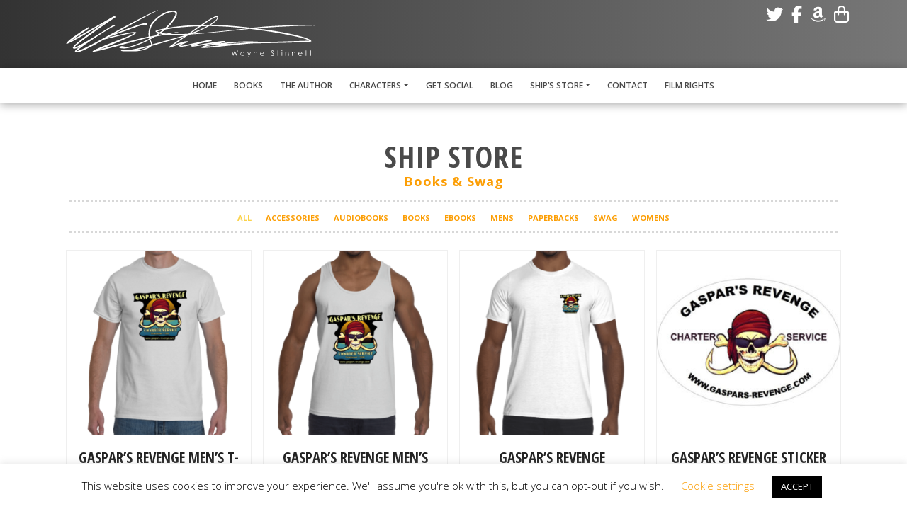

--- FILE ---
content_type: text/html; charset=UTF-8
request_url: https://waynestinnett.com/shop/page/5/
body_size: 17188
content:
<!DOCTYPE html><!--[if lt IE 7]>
<html class="no-js lt-ie9 lt-ie8 lt-ie7"> <![endif]--><!--[if IE 7]>
<html class="no-js lt-ie9 lt-ie8"> <![endif]--><!--[if IE 8]>
<html class="no-js lt-ie9"> <![endif]--><!--[if gt IE 8]><!-->
<html class="no-js">
<!--<![endif]-->
<head>
    <meta charset="utf-8">
    <meta http-equiv="X-UA-Compatible" content="IE=edge">
    <title>Swag The Ship&#039;s Store - Page 5 of 6 - Author Wayne Stinnett</title>
    <meta http-equiv="Content-Type"
        content="text/html; charset=UTF-8" />

    <meta name="generator" content="WordPress 6.9" />
    <!-- leave this for stats please -->
    <link rel="alternate" type="application/rss+xml" title="RSS 2.0"
        href="https://waynestinnett.com/feed/" />
    <link rel="alternate" type="text/xml" title="RSS .92"
        href="https://waynestinnett.com/feed/rss/" />
    <link rel="alternate" type="application/atom+xml" title="Atom 0.3"
        href="https://waynestinnett.com/feed/atom/" />
    <link rel="pingback" href="https://waynestinnett.com/xmlrpc.php" />
    <meta name="viewport" content="width=device-width,initial-scale=1.0" />

    	<link rel='archives' title='March 2020' href='https://waynestinnett.com/2020/03/' />
	<link rel='archives' title='December 2019' href='https://waynestinnett.com/2019/12/' />
	<link rel='archives' title='November 2019' href='https://waynestinnett.com/2019/11/' />
	<link rel='archives' title='May 2019' href='https://waynestinnett.com/2019/05/' />
	<link rel='archives' title='February 2019' href='https://waynestinnett.com/2019/02/' />
	<link rel='archives' title='January 2018' href='https://waynestinnett.com/2018/01/' />
	<link rel='archives' title='July 2017' href='https://waynestinnett.com/2017/07/' />
	<link rel='archives' title='September 2016' href='https://waynestinnett.com/2016/09/' />
	<link rel='archives' title='July 2015' href='https://waynestinnett.com/2015/07/' />
	<link rel='archives' title='February 2015' href='https://waynestinnett.com/2015/02/' />
	<link rel='archives' title='January 2015' href='https://waynestinnett.com/2015/01/' />
	<link rel='archives' title='January 2014' href='https://waynestinnett.com/2014/01/' />
        <!-- Google Tag Manager -->

<script>

    (function (w, d, s, l, i) {
        w[l] = w[l] || [];
        w[l].push({
            'gtm.start':
                new Date().getTime(), event: 'gtm.js'
        });
        var f                          = d.getElementsByTagName(s)[0],
            j = d.createElement(s), dl = l != 'dataLayer' ? '&l=' + l : '';
        j.async                        = true;
        j.src                          =
            'https://www.googletagmanager.com/gtm.js?id=' + i + dl;
        f.parentNode.insertBefore(j, f);
    })(window, document, 'script', 'dataLayer', 'GTM-54L9CBK');

</script>

<!-- End Google Tag Manager --><!-- Facebook Pixel Code -->
<script>
    !function (f, b, e, v, n, t, s) {
        if (f.fbq) return;
        n = f.fbq = function () {
            n.callMethod ?
                n.callMethod.apply(n, arguments) : n.queue.push(arguments)
        };
        if (!f._fbq) f._fbq = n;
        n.push    = n;
        n.loaded  = !0;
        n.version = '2.0';
        n.queue   = [];
        t         = b.createElement(e);
        t.async   = !0;
        t.src     = v;
        s         = b.getElementsByTagName(e)[0];
        s.parentNode.insertBefore(t, s)
    }(window, document, 'script',
        'https://connect.facebook.net/en_US/fbevents.js');
    fbq('init', '1563056261132922');
    fbq('track', 'PageView');
</script>
<!-- End Facebook Pixel Code --><meta name='robots' content='index, follow, max-image-preview:large, max-snippet:-1, max-video-preview:-1' />

	<!-- This site is optimized with the Yoast SEO plugin v26.6 - https://yoast.com/wordpress/plugins/seo/ -->
	<meta name="description" content="Wayne Stinnett is an american author and creator of the Jesse Mcdermitt and Charity Styles novels. Find his books, stories, and more at waynestinnett.com" />
	<link rel="canonical" href="https://waynestinnett.com/shop/page/5/" />
	<link rel="prev" href="https://waynestinnett.com/shop/page/4/" />
	<link rel="next" href="https://waynestinnett.com/shop/page/6/" />
	<meta property="og:locale" content="en_US" />
	<meta property="og:type" content="article" />
	<meta property="og:title" content="Swag The Ship&#039;s Store - Page 5 of 6 - Author Wayne Stinnett" />
	<meta property="og:description" content="Wayne Stinnett is an american author and creator of the Jesse Mcdermitt and Charity Styles novels. Find his books, stories, and more at waynestinnett.com" />
	<meta property="og:url" content="https://waynestinnett.com/shop/" />
	<meta property="og:site_name" content="Author Wayne Stinnett" />
	<meta property="article:modified_time" content="2019-06-21T20:36:13+00:00" />
	<meta name="twitter:card" content="summary_large_image" />
	<script type="application/ld+json" class="yoast-schema-graph">{"@context":"https://schema.org","@graph":[{"@type":"WebPage","@id":"https://waynestinnett.com/shop/","url":"https://waynestinnett.com/shop/","name":"Swag The Ship's Store - Page 5 of 6 - Author Wayne Stinnett","isPartOf":{"@id":"https://waynestinnett.com/#website"},"primaryImageOfPage":{"@id":"https://waynestinnett.com/shop/#primaryimage"},"image":{"@id":"https://waynestinnett.com/shop/#primaryimage"},"thumbnailUrl":"https://waynestinnett.com/wp-content/uploads/2019/07/1467561133-gr12x16tee-final-gildan-2000-11x10.png","datePublished":"2019-05-20T18:14:45+00:00","dateModified":"2019-06-21T20:36:13+00:00","description":"Wayne Stinnett is an american author and creator of the Jesse Mcdermitt and Charity Styles novels. Find his books, stories, and more at waynestinnett.com","inLanguage":"en-US","potentialAction":[{"@type":"ReadAction","target":["https://waynestinnett.com/shop/"]}]},{"@type":"ImageObject","inLanguage":"en-US","@id":"https://waynestinnett.com/shop/#primaryimage","url":"https://waynestinnett.com/wp-content/uploads/2019/07/1467561133-gr12x16tee-final-gildan-2000-11x10.png","contentUrl":"https://waynestinnett.com/wp-content/uploads/2019/07/1467561133-gr12x16tee-final-gildan-2000-11x10.png","width":1000,"height":1000},{"@type":"WebSite","@id":"https://waynestinnett.com/#website","url":"https://waynestinnett.com/","name":"Author Wayne Stinnett","description":"","publisher":{"@id":"https://waynestinnett.com/#organization"},"potentialAction":[{"@type":"SearchAction","target":{"@type":"EntryPoint","urlTemplate":"https://waynestinnett.com/?s={search_term_string}"},"query-input":{"@type":"PropertyValueSpecification","valueRequired":true,"valueName":"search_term_string"}}],"inLanguage":"en-US"},{"@type":"Organization","@id":"https://waynestinnett.com/#organization","name":"Wayne Stinnett","url":"https://waynestinnett.com/","logo":{"@type":"ImageObject","inLanguage":"en-US","@id":"https://waynestinnett.com/#/schema/logo/image/","url":"https://waynestinnett.com/wp-content/uploads/2019/06/wayne-stinnett-logo-wht-gray-sq.jpg","contentUrl":"https://waynestinnett.com/wp-content/uploads/2019/06/wayne-stinnett-logo-wht-gray-sq.jpg","width":1000,"height":1000,"caption":"Wayne Stinnett"},"image":{"@id":"https://waynestinnett.com/#/schema/logo/image/"}}]}</script>
	<!-- / Yoast SEO plugin. -->


<link rel='dns-prefetch' href='//cdnjs.cloudflare.com' />
<link rel='dns-prefetch' href='//stackpath.bootstrapcdn.com' />
<link rel='dns-prefetch' href='//maxcdn.bootstrapcdn.com' />
<link rel='dns-prefetch' href='//fonts.googleapis.com' />
<link rel="alternate" type="application/rss+xml" title="Author Wayne Stinnett &raquo; Products Feed" href="https://waynestinnett.com/shop/feed/" />
<style id='wp-img-auto-sizes-contain-inline-css' type='text/css'>
img:is([sizes=auto i],[sizes^="auto," i]){contain-intrinsic-size:3000px 1500px}
/*# sourceURL=wp-img-auto-sizes-contain-inline-css */
</style>
<link rel='stylesheet' id='formidable-css' href='https://waynestinnett.com/wp-content/plugins/formidable/css/formidableforms.css?ver=151526' type='text/css' media='all' />
<link rel='stylesheet' id='sbi_styles-css' href='https://waynestinnett.com/wp-content/plugins/instagram-feed-pro/css/sbi-styles.min.css?ver=6.8.1' type='text/css' media='all' />
<style id='wp-emoji-styles-inline-css' type='text/css'>

	img.wp-smiley, img.emoji {
		display: inline !important;
		border: none !important;
		box-shadow: none !important;
		height: 1em !important;
		width: 1em !important;
		margin: 0 0.07em !important;
		vertical-align: -0.1em !important;
		background: none !important;
		padding: 0 !important;
	}
/*# sourceURL=wp-emoji-styles-inline-css */
</style>
<style id='wp-block-library-inline-css' type='text/css'>
:root{--wp-block-synced-color:#7a00df;--wp-block-synced-color--rgb:122,0,223;--wp-bound-block-color:var(--wp-block-synced-color);--wp-editor-canvas-background:#ddd;--wp-admin-theme-color:#007cba;--wp-admin-theme-color--rgb:0,124,186;--wp-admin-theme-color-darker-10:#006ba1;--wp-admin-theme-color-darker-10--rgb:0,107,160.5;--wp-admin-theme-color-darker-20:#005a87;--wp-admin-theme-color-darker-20--rgb:0,90,135;--wp-admin-border-width-focus:2px}@media (min-resolution:192dpi){:root{--wp-admin-border-width-focus:1.5px}}.wp-element-button{cursor:pointer}:root .has-very-light-gray-background-color{background-color:#eee}:root .has-very-dark-gray-background-color{background-color:#313131}:root .has-very-light-gray-color{color:#eee}:root .has-very-dark-gray-color{color:#313131}:root .has-vivid-green-cyan-to-vivid-cyan-blue-gradient-background{background:linear-gradient(135deg,#00d084,#0693e3)}:root .has-purple-crush-gradient-background{background:linear-gradient(135deg,#34e2e4,#4721fb 50%,#ab1dfe)}:root .has-hazy-dawn-gradient-background{background:linear-gradient(135deg,#faaca8,#dad0ec)}:root .has-subdued-olive-gradient-background{background:linear-gradient(135deg,#fafae1,#67a671)}:root .has-atomic-cream-gradient-background{background:linear-gradient(135deg,#fdd79a,#004a59)}:root .has-nightshade-gradient-background{background:linear-gradient(135deg,#330968,#31cdcf)}:root .has-midnight-gradient-background{background:linear-gradient(135deg,#020381,#2874fc)}:root{--wp--preset--font-size--normal:16px;--wp--preset--font-size--huge:42px}.has-regular-font-size{font-size:1em}.has-larger-font-size{font-size:2.625em}.has-normal-font-size{font-size:var(--wp--preset--font-size--normal)}.has-huge-font-size{font-size:var(--wp--preset--font-size--huge)}.has-text-align-center{text-align:center}.has-text-align-left{text-align:left}.has-text-align-right{text-align:right}.has-fit-text{white-space:nowrap!important}#end-resizable-editor-section{display:none}.aligncenter{clear:both}.items-justified-left{justify-content:flex-start}.items-justified-center{justify-content:center}.items-justified-right{justify-content:flex-end}.items-justified-space-between{justify-content:space-between}.screen-reader-text{border:0;clip-path:inset(50%);height:1px;margin:-1px;overflow:hidden;padding:0;position:absolute;width:1px;word-wrap:normal!important}.screen-reader-text:focus{background-color:#ddd;clip-path:none;color:#444;display:block;font-size:1em;height:auto;left:5px;line-height:normal;padding:15px 23px 14px;text-decoration:none;top:5px;width:auto;z-index:100000}html :where(.has-border-color){border-style:solid}html :where([style*=border-top-color]){border-top-style:solid}html :where([style*=border-right-color]){border-right-style:solid}html :where([style*=border-bottom-color]){border-bottom-style:solid}html :where([style*=border-left-color]){border-left-style:solid}html :where([style*=border-width]){border-style:solid}html :where([style*=border-top-width]){border-top-style:solid}html :where([style*=border-right-width]){border-right-style:solid}html :where([style*=border-bottom-width]){border-bottom-style:solid}html :where([style*=border-left-width]){border-left-style:solid}html :where(img[class*=wp-image-]){height:auto;max-width:100%}:where(figure){margin:0 0 1em}html :where(.is-position-sticky){--wp-admin--admin-bar--position-offset:var(--wp-admin--admin-bar--height,0px)}@media screen and (max-width:600px){html :where(.is-position-sticky){--wp-admin--admin-bar--position-offset:0px}}

/*# sourceURL=wp-block-library-inline-css */
</style><style id='global-styles-inline-css' type='text/css'>
:root{--wp--preset--aspect-ratio--square: 1;--wp--preset--aspect-ratio--4-3: 4/3;--wp--preset--aspect-ratio--3-4: 3/4;--wp--preset--aspect-ratio--3-2: 3/2;--wp--preset--aspect-ratio--2-3: 2/3;--wp--preset--aspect-ratio--16-9: 16/9;--wp--preset--aspect-ratio--9-16: 9/16;--wp--preset--color--black: #000000;--wp--preset--color--cyan-bluish-gray: #abb8c3;--wp--preset--color--white: #ffffff;--wp--preset--color--pale-pink: #f78da7;--wp--preset--color--vivid-red: #cf2e2e;--wp--preset--color--luminous-vivid-orange: #ff6900;--wp--preset--color--luminous-vivid-amber: #fcb900;--wp--preset--color--light-green-cyan: #7bdcb5;--wp--preset--color--vivid-green-cyan: #00d084;--wp--preset--color--pale-cyan-blue: #8ed1fc;--wp--preset--color--vivid-cyan-blue: #0693e3;--wp--preset--color--vivid-purple: #9b51e0;--wp--preset--gradient--vivid-cyan-blue-to-vivid-purple: linear-gradient(135deg,rgb(6,147,227) 0%,rgb(155,81,224) 100%);--wp--preset--gradient--light-green-cyan-to-vivid-green-cyan: linear-gradient(135deg,rgb(122,220,180) 0%,rgb(0,208,130) 100%);--wp--preset--gradient--luminous-vivid-amber-to-luminous-vivid-orange: linear-gradient(135deg,rgb(252,185,0) 0%,rgb(255,105,0) 100%);--wp--preset--gradient--luminous-vivid-orange-to-vivid-red: linear-gradient(135deg,rgb(255,105,0) 0%,rgb(207,46,46) 100%);--wp--preset--gradient--very-light-gray-to-cyan-bluish-gray: linear-gradient(135deg,rgb(238,238,238) 0%,rgb(169,184,195) 100%);--wp--preset--gradient--cool-to-warm-spectrum: linear-gradient(135deg,rgb(74,234,220) 0%,rgb(151,120,209) 20%,rgb(207,42,186) 40%,rgb(238,44,130) 60%,rgb(251,105,98) 80%,rgb(254,248,76) 100%);--wp--preset--gradient--blush-light-purple: linear-gradient(135deg,rgb(255,206,236) 0%,rgb(152,150,240) 100%);--wp--preset--gradient--blush-bordeaux: linear-gradient(135deg,rgb(254,205,165) 0%,rgb(254,45,45) 50%,rgb(107,0,62) 100%);--wp--preset--gradient--luminous-dusk: linear-gradient(135deg,rgb(255,203,112) 0%,rgb(199,81,192) 50%,rgb(65,88,208) 100%);--wp--preset--gradient--pale-ocean: linear-gradient(135deg,rgb(255,245,203) 0%,rgb(182,227,212) 50%,rgb(51,167,181) 100%);--wp--preset--gradient--electric-grass: linear-gradient(135deg,rgb(202,248,128) 0%,rgb(113,206,126) 100%);--wp--preset--gradient--midnight: linear-gradient(135deg,rgb(2,3,129) 0%,rgb(40,116,252) 100%);--wp--preset--font-size--small: 13px;--wp--preset--font-size--medium: 20px;--wp--preset--font-size--large: 36px;--wp--preset--font-size--x-large: 42px;--wp--preset--spacing--20: 0.44rem;--wp--preset--spacing--30: 0.67rem;--wp--preset--spacing--40: 1rem;--wp--preset--spacing--50: 1.5rem;--wp--preset--spacing--60: 2.25rem;--wp--preset--spacing--70: 3.38rem;--wp--preset--spacing--80: 5.06rem;--wp--preset--shadow--natural: 6px 6px 9px rgba(0, 0, 0, 0.2);--wp--preset--shadow--deep: 12px 12px 50px rgba(0, 0, 0, 0.4);--wp--preset--shadow--sharp: 6px 6px 0px rgba(0, 0, 0, 0.2);--wp--preset--shadow--outlined: 6px 6px 0px -3px rgb(255, 255, 255), 6px 6px rgb(0, 0, 0);--wp--preset--shadow--crisp: 6px 6px 0px rgb(0, 0, 0);}:where(.is-layout-flex){gap: 0.5em;}:where(.is-layout-grid){gap: 0.5em;}body .is-layout-flex{display: flex;}.is-layout-flex{flex-wrap: wrap;align-items: center;}.is-layout-flex > :is(*, div){margin: 0;}body .is-layout-grid{display: grid;}.is-layout-grid > :is(*, div){margin: 0;}:where(.wp-block-columns.is-layout-flex){gap: 2em;}:where(.wp-block-columns.is-layout-grid){gap: 2em;}:where(.wp-block-post-template.is-layout-flex){gap: 1.25em;}:where(.wp-block-post-template.is-layout-grid){gap: 1.25em;}.has-black-color{color: var(--wp--preset--color--black) !important;}.has-cyan-bluish-gray-color{color: var(--wp--preset--color--cyan-bluish-gray) !important;}.has-white-color{color: var(--wp--preset--color--white) !important;}.has-pale-pink-color{color: var(--wp--preset--color--pale-pink) !important;}.has-vivid-red-color{color: var(--wp--preset--color--vivid-red) !important;}.has-luminous-vivid-orange-color{color: var(--wp--preset--color--luminous-vivid-orange) !important;}.has-luminous-vivid-amber-color{color: var(--wp--preset--color--luminous-vivid-amber) !important;}.has-light-green-cyan-color{color: var(--wp--preset--color--light-green-cyan) !important;}.has-vivid-green-cyan-color{color: var(--wp--preset--color--vivid-green-cyan) !important;}.has-pale-cyan-blue-color{color: var(--wp--preset--color--pale-cyan-blue) !important;}.has-vivid-cyan-blue-color{color: var(--wp--preset--color--vivid-cyan-blue) !important;}.has-vivid-purple-color{color: var(--wp--preset--color--vivid-purple) !important;}.has-black-background-color{background-color: var(--wp--preset--color--black) !important;}.has-cyan-bluish-gray-background-color{background-color: var(--wp--preset--color--cyan-bluish-gray) !important;}.has-white-background-color{background-color: var(--wp--preset--color--white) !important;}.has-pale-pink-background-color{background-color: var(--wp--preset--color--pale-pink) !important;}.has-vivid-red-background-color{background-color: var(--wp--preset--color--vivid-red) !important;}.has-luminous-vivid-orange-background-color{background-color: var(--wp--preset--color--luminous-vivid-orange) !important;}.has-luminous-vivid-amber-background-color{background-color: var(--wp--preset--color--luminous-vivid-amber) !important;}.has-light-green-cyan-background-color{background-color: var(--wp--preset--color--light-green-cyan) !important;}.has-vivid-green-cyan-background-color{background-color: var(--wp--preset--color--vivid-green-cyan) !important;}.has-pale-cyan-blue-background-color{background-color: var(--wp--preset--color--pale-cyan-blue) !important;}.has-vivid-cyan-blue-background-color{background-color: var(--wp--preset--color--vivid-cyan-blue) !important;}.has-vivid-purple-background-color{background-color: var(--wp--preset--color--vivid-purple) !important;}.has-black-border-color{border-color: var(--wp--preset--color--black) !important;}.has-cyan-bluish-gray-border-color{border-color: var(--wp--preset--color--cyan-bluish-gray) !important;}.has-white-border-color{border-color: var(--wp--preset--color--white) !important;}.has-pale-pink-border-color{border-color: var(--wp--preset--color--pale-pink) !important;}.has-vivid-red-border-color{border-color: var(--wp--preset--color--vivid-red) !important;}.has-luminous-vivid-orange-border-color{border-color: var(--wp--preset--color--luminous-vivid-orange) !important;}.has-luminous-vivid-amber-border-color{border-color: var(--wp--preset--color--luminous-vivid-amber) !important;}.has-light-green-cyan-border-color{border-color: var(--wp--preset--color--light-green-cyan) !important;}.has-vivid-green-cyan-border-color{border-color: var(--wp--preset--color--vivid-green-cyan) !important;}.has-pale-cyan-blue-border-color{border-color: var(--wp--preset--color--pale-cyan-blue) !important;}.has-vivid-cyan-blue-border-color{border-color: var(--wp--preset--color--vivid-cyan-blue) !important;}.has-vivid-purple-border-color{border-color: var(--wp--preset--color--vivid-purple) !important;}.has-vivid-cyan-blue-to-vivid-purple-gradient-background{background: var(--wp--preset--gradient--vivid-cyan-blue-to-vivid-purple) !important;}.has-light-green-cyan-to-vivid-green-cyan-gradient-background{background: var(--wp--preset--gradient--light-green-cyan-to-vivid-green-cyan) !important;}.has-luminous-vivid-amber-to-luminous-vivid-orange-gradient-background{background: var(--wp--preset--gradient--luminous-vivid-amber-to-luminous-vivid-orange) !important;}.has-luminous-vivid-orange-to-vivid-red-gradient-background{background: var(--wp--preset--gradient--luminous-vivid-orange-to-vivid-red) !important;}.has-very-light-gray-to-cyan-bluish-gray-gradient-background{background: var(--wp--preset--gradient--very-light-gray-to-cyan-bluish-gray) !important;}.has-cool-to-warm-spectrum-gradient-background{background: var(--wp--preset--gradient--cool-to-warm-spectrum) !important;}.has-blush-light-purple-gradient-background{background: var(--wp--preset--gradient--blush-light-purple) !important;}.has-blush-bordeaux-gradient-background{background: var(--wp--preset--gradient--blush-bordeaux) !important;}.has-luminous-dusk-gradient-background{background: var(--wp--preset--gradient--luminous-dusk) !important;}.has-pale-ocean-gradient-background{background: var(--wp--preset--gradient--pale-ocean) !important;}.has-electric-grass-gradient-background{background: var(--wp--preset--gradient--electric-grass) !important;}.has-midnight-gradient-background{background: var(--wp--preset--gradient--midnight) !important;}.has-small-font-size{font-size: var(--wp--preset--font-size--small) !important;}.has-medium-font-size{font-size: var(--wp--preset--font-size--medium) !important;}.has-large-font-size{font-size: var(--wp--preset--font-size--large) !important;}.has-x-large-font-size{font-size: var(--wp--preset--font-size--x-large) !important;}
/*# sourceURL=global-styles-inline-css */
</style>

<style id='classic-theme-styles-inline-css' type='text/css'>
/*! This file is auto-generated */
.wp-block-button__link{color:#fff;background-color:#32373c;border-radius:9999px;box-shadow:none;text-decoration:none;padding:calc(.667em + 2px) calc(1.333em + 2px);font-size:1.125em}.wp-block-file__button{background:#32373c;color:#fff;text-decoration:none}
/*# sourceURL=/wp-includes/css/classic-themes.min.css */
</style>
<link rel='stylesheet' id='cookie-law-info-css' href='https://waynestinnett.com/wp-content/plugins/cookie-law-info/legacy/public/css/cookie-law-info-public.css?ver=3.3.9.1' type='text/css' media='all' />
<link rel='stylesheet' id='cookie-law-info-gdpr-css' href='https://waynestinnett.com/wp-content/plugins/cookie-law-info/legacy/public/css/cookie-law-info-gdpr.css?ver=3.3.9.1' type='text/css' media='all' />
<link rel='stylesheet' id='ctf_styles-css' href='https://waynestinnett.com/wp-content/plugins/custom-twitter-feeds-pro/css/ctf-styles.min.css?ver=2.0' type='text/css' media='all' />
<link rel='stylesheet' id='lala-plugin-css-css' href='https://waynestinnett.com/wp-content/plugins/lala-testimonials/resources/assets/styles/app.css' type='text/css' media='all' />
<link rel='stylesheet' id='currency_converter_styles-css' href='https://waynestinnett.com/wp-content/plugins/woocommerce-currency-converter-widget/assets/css/converter.css?ver=2.2.5' type='text/css' media='all' />
<link rel='stylesheet' id='woocommerce-layout-css' href='https://waynestinnett.com/wp-content/plugins/woocommerce/assets/css/woocommerce-layout.css?ver=10.4.3' type='text/css' media='all' />
<style id='woocommerce-layout-inline-css' type='text/css'>

	.infinite-scroll .woocommerce-pagination {
		display: none;
	}
/*# sourceURL=woocommerce-layout-inline-css */
</style>
<link rel='stylesheet' id='woocommerce-smallscreen-css' href='https://waynestinnett.com/wp-content/plugins/woocommerce/assets/css/woocommerce-smallscreen.css?ver=10.4.3' type='text/css' media='only screen and (max-width: 768px)' />
<link rel='stylesheet' id='woocommerce-general-css' href='https://waynestinnett.com/wp-content/plugins/woocommerce/assets/css/woocommerce.css?ver=10.4.3' type='text/css' media='all' />
<style id='woocommerce-inline-inline-css' type='text/css'>
.woocommerce form .form-row .required { visibility: visible; }
/*# sourceURL=woocommerce-inline-inline-css */
</style>
<link rel='stylesheet' id='cff-css' href='https://waynestinnett.com/wp-content/plugins/custom-facebook-feed-pro/assets/css/cff-style.min.css?ver=4.7.4' type='text/css' media='all' />
<link rel='stylesheet' id='bootstrap-4-css' href='https://maxcdn.bootstrapcdn.com/bootstrap/4.0.0/css/bootstrap.min.css?ver=6.9' type='text/css' media='all' />
<link rel='stylesheet' id='my-style-css' href='https://waynestinnett.com/wp-content/themes/lala-theme-3/css/style.css?ver=6.9' type='text/css' media='all' />
<link rel='stylesheet' id='lala-child-style-css' href='https://waynestinnett.com/wp-content/themes/llt3-stinnett/css/style.css?ver=6.9' type='text/css' media='all' />
<link rel='stylesheet' id='googlefonts-css' href='//fonts.googleapis.com/css?family=Open+Sans%7CPacifico%7COswald%7CRaleway&#038;ver=6.9' type='text/css' media='all' />
<link rel='stylesheet' id='slick-css' href='https://waynestinnett.com/wp-content/themes/lala-theme-3/css/slick.css?ver=6.9' type='text/css' media='all' />
<link rel='stylesheet' id='slick-theme-css' href='https://waynestinnett.com/wp-content/themes/lala-theme-3/css/slick-theme.css?ver=6.9' type='text/css' media='all' />
<!--n2css--><!--n2js--><script type="text/javascript" src="https://waynestinnett.com/wp-includes/js/jquery/jquery.min.js?ver=3.7.1" id="jquery-core-js"></script>
<script type="text/javascript" src="https://waynestinnett.com/wp-includes/js/jquery/jquery-migrate.min.js?ver=3.4.1" id="jquery-migrate-js"></script>
<script type="text/javascript" id="cookie-law-info-js-extra">
/* <![CDATA[ */
var Cli_Data = {"nn_cookie_ids":[],"cookielist":[],"non_necessary_cookies":[],"ccpaEnabled":"","ccpaRegionBased":"","ccpaBarEnabled":"","strictlyEnabled":["necessary","obligatoire"],"ccpaType":"gdpr","js_blocking":"","custom_integration":"","triggerDomRefresh":"","secure_cookies":""};
var cli_cookiebar_settings = {"animate_speed_hide":"500","animate_speed_show":"500","background":"#FFF","border":"#b1a6a6c2","border_on":"","button_1_button_colour":"#000","button_1_button_hover":"#000000","button_1_link_colour":"#fff","button_1_as_button":"1","button_1_new_win":"","button_2_button_colour":"#333","button_2_button_hover":"#292929","button_2_link_colour":"#4a4a4a","button_2_as_button":"","button_2_hidebar":"","button_3_button_colour":"#000","button_3_button_hover":"#000000","button_3_link_colour":"#fff","button_3_as_button":"1","button_3_new_win":"","button_4_button_colour":"#000","button_4_button_hover":"#000000","button_4_link_colour":"#fc9e04","button_4_as_button":"","button_7_button_colour":"#61a229","button_7_button_hover":"#4e8221","button_7_link_colour":"#fff","button_7_as_button":"1","button_7_new_win":"","font_family":"inherit","header_fix":"","notify_animate_hide":"1","notify_animate_show":"","notify_div_id":"#cookie-law-info-bar","notify_position_horizontal":"right","notify_position_vertical":"bottom","scroll_close":"","scroll_close_reload":"","accept_close_reload":"","reject_close_reload":"","showagain_tab":"1","showagain_background":"#fff","showagain_border":"#000","showagain_div_id":"#cookie-law-info-again","showagain_x_position":"100px","text":"#000","show_once_yn":"","show_once":"10000","logging_on":"","as_popup":"","popup_overlay":"1","bar_heading_text":"","cookie_bar_as":"banner","popup_showagain_position":"bottom-right","widget_position":"left"};
var log_object = {"ajax_url":"https://waynestinnett.com/wp-admin/admin-ajax.php"};
//# sourceURL=cookie-law-info-js-extra
/* ]]> */
</script>
<script type="text/javascript" src="https://waynestinnett.com/wp-content/plugins/cookie-law-info/legacy/public/js/cookie-law-info-public.js?ver=3.3.9.1" id="cookie-law-info-js"></script>
<script type="text/javascript" src="https://waynestinnett.com/wp-content/plugins/woocommerce/assets/js/jquery-cookie/jquery.cookie.min.js?ver=1.4.1-wc.10.4.3" id="wc-jquery-cookie-js" defer="defer" data-wp-strategy="defer"></script>
<script type="text/javascript" src="https://waynestinnett.com/wp-content/plugins/woocommerce/assets/js/jquery-blockui/jquery.blockUI.min.js?ver=2.7.0-wc.10.4.3" id="wc-jquery-blockui-js" defer="defer" data-wp-strategy="defer"></script>
<script type="text/javascript" id="wc-add-to-cart-js-extra">
/* <![CDATA[ */
var wc_add_to_cart_params = {"ajax_url":"/wp-admin/admin-ajax.php","wc_ajax_url":"/?wc-ajax=%%endpoint%%","i18n_view_cart":"View cart","cart_url":"https://waynestinnett.com/cart/","is_cart":"","cart_redirect_after_add":"no"};
//# sourceURL=wc-add-to-cart-js-extra
/* ]]> */
</script>
<script type="text/javascript" src="https://waynestinnett.com/wp-content/plugins/woocommerce/assets/js/frontend/add-to-cart.min.js?ver=10.4.3" id="wc-add-to-cart-js" defer="defer" data-wp-strategy="defer"></script>
<script type="text/javascript" src="https://waynestinnett.com/wp-content/plugins/woocommerce/assets/js/js-cookie/js.cookie.min.js?ver=2.1.4-wc.10.4.3" id="wc-js-cookie-js" defer="defer" data-wp-strategy="defer"></script>
<script type="text/javascript" id="woocommerce-js-extra">
/* <![CDATA[ */
var woocommerce_params = {"ajax_url":"/wp-admin/admin-ajax.php","wc_ajax_url":"/?wc-ajax=%%endpoint%%","i18n_password_show":"Show password","i18n_password_hide":"Hide password"};
//# sourceURL=woocommerce-js-extra
/* ]]> */
</script>
<script type="text/javascript" src="https://waynestinnett.com/wp-content/plugins/woocommerce/assets/js/frontend/woocommerce.min.js?ver=10.4.3" id="woocommerce-js" defer="defer" data-wp-strategy="defer"></script>
<script type="text/javascript" src="https://waynestinnett.com/wp-content/themes/lala-theme-3/js/rellax.min.js?ver=1" id="rellax-js"></script>
<link rel="https://api.w.org/" href="https://waynestinnett.com/wp-json/" /><link rel="EditURI" type="application/rsd+xml" title="RSD" href="https://waynestinnett.com/xmlrpc.php?rsd" />
<meta name="generator" content="WordPress 6.9" />
<meta name="generator" content="WooCommerce 10.4.3" />
<!-- Custom Facebook Feed JS vars -->
<script type="text/javascript">
var cffsiteurl = "https://waynestinnett.com/wp-content/plugins";
var cffajaxurl = "https://waynestinnett.com/wp-admin/admin-ajax.php";


var cfflinkhashtags = "true";
</script>
<script>document.documentElement.className += " js";</script>
<script src="https://kit.fontawesome.com/f685608854.js"></script>	<noscript><style>.woocommerce-product-gallery{ opacity: 1 !important; }</style></noscript>
	
<!-- Meta Pixel Code -->
<script type='text/javascript'>
!function(f,b,e,v,n,t,s){if(f.fbq)return;n=f.fbq=function(){n.callMethod?
n.callMethod.apply(n,arguments):n.queue.push(arguments)};if(!f._fbq)f._fbq=n;
n.push=n;n.loaded=!0;n.version='2.0';n.queue=[];t=b.createElement(e);t.async=!0;
t.src=v;s=b.getElementsByTagName(e)[0];s.parentNode.insertBefore(t,s)}(window,
document,'script','https://connect.facebook.net/en_US/fbevents.js');
</script>
<!-- End Meta Pixel Code -->
<script type='text/javascript'>var url = window.location.origin + '?ob=open-bridge';
            fbq('set', 'openbridge', '851193418597697', url);
fbq('init', '851193418597697', {}, {
    "agent": "wordpress-6.9-4.1.5"
})</script><script type='text/javascript'>
    fbq('track', 'PageView', []);
  </script><link rel="icon" href="https://waynestinnett.com/wp-content/uploads/2019/03/cropped-ws-sq-32x32.png" sizes="32x32" />
<link rel="icon" href="https://waynestinnett.com/wp-content/uploads/2019/03/cropped-ws-sq-192x192.png" sizes="192x192" />
<link rel="apple-touch-icon" href="https://waynestinnett.com/wp-content/uploads/2019/03/cropped-ws-sq-180x180.png" />
<meta name="msapplication-TileImage" content="https://waynestinnett.com/wp-content/uploads/2019/03/cropped-ws-sq-270x270.png" />
<link rel='stylesheet' id='wc-stripe-blocks-checkout-style-css' href='https://waynestinnett.com/wp-content/plugins/woocommerce-gateway-stripe/build/upe-blocks.css?ver=1e1661bb3db973deba05' type='text/css' media='all' />
<link rel='stylesheet' id='wc-blocks-style-css' href='https://waynestinnett.com/wp-content/plugins/woocommerce/assets/client/blocks/wc-blocks.css?ver=wc-10.4.3' type='text/css' media='all' />
</head>

<body class="archive paged post-type-archive post-type-archive-product wp-custom-logo paged-5 post-type-paged-5 wp-theme-lala-theme-3 wp-child-theme-llt3-stinnett stinnett theme-lala-theme-3 woocommerce-shop woocommerce woocommerce-page woocommerce-no-js" ontouchstart="">

<!-- Google Tag Manager (noscript) -->
<noscript>
    <iframe src="https://www.googletagmanager.com/ns.html?id=GTM-54L9CBK"
            height="0" width="0"
            style="display:none;visibility:hidden"></iframe>
</noscript><!-- End Google Tag Manager (noscript) --><!-- Facebook Pixel Code (noscript) -->
<noscript>
    <img height="1" width="1" style="display:none"
            src="https://www.facebook.com/tr?id=1563056261132922&ev=PageView&noscript=1" />
</noscript><!-- End Facebook Pixel Code (noscript) -->
<!--[if lte IE 9]>
<p align="center">You are using an <strong>outdated</strong> browser. Please
    <a href="http://browsehappy.com/">upgrade your browser</a>
                  to use our website.
</p><![endif]-->

<header>
    <div class="container">
        <div class="row">

            <div class="col-12">

                <div class="la-logo">

                    
                        <a href="https://waynestinnett.com/" class="logo-link" rel="home"><img src="https://waynestinnett.com/wp-content/uploads/2019/02/wayne-stinnett-logo-wht.svg" class="logo" alt="Author Wayne Stinnett" decoding="async" /></a>
                    
                </div>

                <div class="header-social social pb-0">

                    
                        <a href="https://twitter.com/waynestinnett_?lang=en"
                            target="_blank">

                            <i class="pt-0 fab fa-twitter"
                                aria-hidden="true"></i>

                        </a>

                    
                        <a href="https://www.facebook.com/WayneStinnettAuthor/"
                            target="_blank">

                            <i class="pt-0 fab fa-facebook-f"
                                aria-hidden="true"></i>

                        </a>

                    
                        <a href="https://www.amazon.com/Wayne-Stinnett/e/B00G1PVHNC/ref=dp_byline_cont_ebooks_1"
                            target="_blank">

                            <i class="pt-0 fab fa-amazon"
                                aria-hidden="true"></i>

                        </a>

                    
                        <a href="https://waynestinnett.com/cart/"
                            target="_blank">

                            <i class="pt-0 far fa-shopping-bag"
                                aria-hidden="true"></i>

                        </a>

                    
                </div>

            </div>

        </div>
    </div>
</header>

<!--NAVIGATION-->
<nav class="navbar navbar-expand-md sticky-top" role="navigation">
    <div class="container">
        <!-- Brand and toggle get grouped for better mobile display -->
        <button class="navbar-toggler hamburger hamburger--slider js-hamburger"
        type="button" data-toggle="collapse"
        data-target="#bs-example-navbar-collapse-1"
        aria-controls="bs-example-navbar-collapse-1" aria-expanded="false"
        aria-label="Toggle navigation">
    <span class="hamburger-box">
        <span class="hamburger-inner"></span>
    </span>
</button>        <div id="bs-example-navbar-collapse-1" class="collapse navbar-collapse"><ul id="menu-primary" class="nav navbar-nav"><li itemscope="itemscope" itemtype="https://www.schema.org/SiteNavigationElement" id="menu-item-11" class="menu-item menu-item-type-post_type menu-item-object-page menu-item-home menu-item-11 nav-item"><a title="Home" href="https://waynestinnett.com/" class="nav-link">Home</a></li>
<li itemscope="itemscope" itemtype="https://www.schema.org/SiteNavigationElement" id="menu-item-52" class="menu-item menu-item-type-post_type menu-item-object-page menu-item-52 nav-item"><a title="Books" href="https://waynestinnett.com/books/" class="nav-link">Books</a></li>
<li itemscope="itemscope" itemtype="https://www.schema.org/SiteNavigationElement" id="menu-item-51" class="menu-item menu-item-type-post_type menu-item-object-page menu-item-51 nav-item"><a title="The Author" href="https://waynestinnett.com/the-author/" class="nav-link">The Author</a></li>
<li itemscope="itemscope" itemtype="https://www.schema.org/SiteNavigationElement" id="menu-item-109" class="menu-item menu-item-type-custom menu-item-object-custom menu-item-has-children dropdown menu-item-109 nav-item"><a title="Characters" href="#" data-toggle="dropdown" aria-haspopup="true" aria-expanded="false" class="dropdown-toggle nav-link" id="menu-item-dropdown-109">Characters</a>
<ul class="dropdown-menu" aria-labelledby="menu-item-dropdown-109" role="menu">
	<li itemscope="itemscope" itemtype="https://www.schema.org/SiteNavigationElement" id="menu-item-110" class="menu-item menu-item-type-post_type menu-item-object-page menu-item-110 nav-item"><a title="Jesse McDermitt" href="https://waynestinnett.com/jesse-mcdermitt/" class="dropdown-item">Jesse McDermitt</a></li>
	<li itemscope="itemscope" itemtype="https://www.schema.org/SiteNavigationElement" id="menu-item-122" class="menu-item menu-item-type-post_type menu-item-object-page menu-item-122 nav-item"><a title="Charity Styles" href="https://waynestinnett.com/charity-styles/" class="dropdown-item">Charity Styles</a></li>
</ul>
</li>
<li itemscope="itemscope" itemtype="https://www.schema.org/SiteNavigationElement" id="menu-item-13882" class="menu-item menu-item-type-post_type menu-item-object-page menu-item-13882 nav-item"><a title="Get Social" href="https://waynestinnett.com/social/" class="nav-link">Get Social</a></li>
<li itemscope="itemscope" itemtype="https://www.schema.org/SiteNavigationElement" id="menu-item-10" class="menu-item menu-item-type-post_type menu-item-object-page menu-item-10 nav-item"><a title="Blog" href="https://waynestinnett.com/blog/" class="nav-link">Blog</a></li>
<li itemscope="itemscope" itemtype="https://www.schema.org/SiteNavigationElement" id="menu-item-2391" class="menu-item menu-item-type-custom menu-item-object-custom menu-item-has-children dropdown menu-item-2391 nav-item"><a title="Ship&#039;s Store" href="#" data-toggle="dropdown" aria-haspopup="true" aria-expanded="false" class="dropdown-toggle nav-link" id="menu-item-dropdown-2391">Ship&#8217;s Store</a>
<ul class="dropdown-menu" aria-labelledby="menu-item-dropdown-2391" role="menu">
	<li itemscope="itemscope" itemtype="https://www.schema.org/SiteNavigationElement" id="menu-item-16333" class="menu-item menu-item-type-post_type menu-item-object-page menu-item-16333 nav-item"><a title="Ship’s Store" href="https://waynestinnett.com/ships-store/" class="dropdown-item">Ship’s Store</a></li>
	<li itemscope="itemscope" itemtype="https://www.schema.org/SiteNavigationElement" id="menu-item-4347" class="menu-item menu-item-type-post_type menu-item-object-page menu-item-4347 nav-item"><a title="Cart" href="https://waynestinnett.com/cart/" class="dropdown-item">Cart</a></li>
	<li itemscope="itemscope" itemtype="https://www.schema.org/SiteNavigationElement" id="menu-item-4346" class="menu-item menu-item-type-post_type menu-item-object-page menu-item-4346 nav-item"><a title="Check Out" href="https://waynestinnett.com/check-out/" class="dropdown-item">Check Out</a></li>
	<li itemscope="itemscope" itemtype="https://www.schema.org/SiteNavigationElement" id="menu-item-4348" class="menu-item menu-item-type-post_type menu-item-object-page menu-item-4348 nav-item"><a title="My Account" href="https://waynestinnett.com/my-account/" class="dropdown-item">My Account</a></li>
</ul>
</li>
<li itemscope="itemscope" itemtype="https://www.schema.org/SiteNavigationElement" id="menu-item-48" class="menu-item menu-item-type-post_type menu-item-object-page menu-item-48 nav-item"><a title="Contact" href="https://waynestinnett.com/contact/" class="nav-link">Contact</a></li>
<li itemscope="itemscope" itemtype="https://www.schema.org/SiteNavigationElement" id="menu-item-14330" class="menu-item menu-item-type-post_type menu-item-object-page menu-item-14330 nav-item"><a title="Film Rights" href="https://waynestinnett.com/film-rights/" class="nav-link">Film Rights</a></li>
</ul></div>    </div>
</nav>


<!--BANNER STATIC OR SLIDESHOW LAYOUT-->

<!--PAGE TITLE/H1-->




    <div class="container basic template-page template-non-custom template-woo">

        <div id="primary" class="content-area"><main id="main" class="site-main" role="main"><section class="shop-page-title">

    <h1>Ship Store</h1>

    <h2>Books & Swag</h2>

    
<ul class="shop-page-categories">

    <li class="shop-page-category active">

        <a href="https://waynestinnett.com/shop/">

            All
        </a>

    </li>

    
        <li class="shop-page-category">

            <a href="https://waynestinnett.com/product-category/accessories/">

                Accessories
            </a>

        </li>

    
        <li class="shop-page-category">

            <a href="https://waynestinnett.com/product-category/audiobooks/">

                Audiobooks
            </a>

        </li>

    
        <li class="shop-page-category">

            <a href="https://waynestinnett.com/product-category/books/">

                Books
            </a>

        </li>

    
        <li class="shop-page-category">

            <a href="https://waynestinnett.com/product-category/ebooks/">

                EBooks
            </a>

        </li>

    
        <li class="shop-page-category">

            <a href="https://waynestinnett.com/product-category/mens/">

                Mens
            </a>

        </li>

    
        <li class="shop-page-category">

            <a href="https://waynestinnett.com/product-category/paperbacks/">

                Paperbacks
            </a>

        </li>

    
        <li class="shop-page-category">

            <a href="https://waynestinnett.com/product-category/swag/">

                Swag
            </a>

        </li>

    
        <li class="shop-page-category">

            <a href="https://waynestinnett.com/product-category/womens/">

                Womens
            </a>

        </li>

    
</ul>
</section>
        <div class="woocommerce-notices-wrapper"></div><ul class="products products-list row"><li class="col-md-3 col-sm-6 col-xs-12 product type-product post-4043 status-publish first instock product_cat-discontinued has-post-thumbnail taxable shipping-taxable purchasable product-type-variable has-default-attributes">

    <div class="inner">

        <a href="https://waynestinnett.com/product/gaspars-revenge-mens-t-shirt/" class="woocommerce-LoopProduct-link woocommerce-loop-product__link"><img width="300" height="300" src="https://waynestinnett.com/wp-content/uploads/2019/07/1467561133-gr12x16tee-final-gildan-2000-11x10-300x300.png" class="attachment-woocommerce_thumbnail size-woocommerce_thumbnail" alt="Gaspar&#039;s Revenge Men&#039;s T-shirt" decoding="async" fetchpriority="high" srcset="https://waynestinnett.com/wp-content/uploads/2019/07/1467561133-gr12x16tee-final-gildan-2000-11x10-300x300.png 300w, https://waynestinnett.com/wp-content/uploads/2019/07/1467561133-gr12x16tee-final-gildan-2000-11x10-250x250.png 250w, https://waynestinnett.com/wp-content/uploads/2019/07/1467561133-gr12x16tee-final-gildan-2000-11x10-500x500.png 500w, https://waynestinnett.com/wp-content/uploads/2019/07/1467561133-gr12x16tee-final-gildan-2000-11x10-768x768.png 768w, https://waynestinnett.com/wp-content/uploads/2019/07/1467561133-gr12x16tee-final-gildan-2000-11x10-600x600.png 600w, https://waynestinnett.com/wp-content/uploads/2019/07/1467561133-gr12x16tee-final-gildan-2000-11x10-100x100.png 100w, https://waynestinnett.com/wp-content/uploads/2019/07/1467561133-gr12x16tee-final-gildan-2000-11x10.png 1000w" sizes="(max-width: 300px) 100vw, 300px" /><h2 class="woocommerce-loop-product__title">Gaspar&#8217;s Revenge Men&#8217;s T-shirt</h2>
	<span class="price"><span class="woocommerce-Price-amount amount" aria-hidden="true"><bdi><span class="woocommerce-Price-currencySymbol">&#36;</span>14.25</bdi></span> <span aria-hidden="true">&ndash;</span> <span class="woocommerce-Price-amount amount" aria-hidden="true"><bdi><span class="woocommerce-Price-currencySymbol">&#36;</span>19.75</bdi></span><span class="screen-reader-text">Price range: &#36;14.25 through &#36;19.75</span></span>
</a><div class="add-to-cart-container"><a href="https://waynestinnett.com/product/gaspars-revenge-mens-t-shirt/" aria-describedby="woocommerce_loop_add_to_cart_link_describedby_4043" data-quantity="1" class="add_to_cart_button product_type_variable single_add_to_cart_button btn btn-default btn-block " data-product_id="4043" data-product_sku="Gaspars2000" aria-label="Select options for &ldquo;Gaspar&#039;s Revenge Men&#039;s T-shirt&rdquo;" rel="nofollow"> Select options</a></div>    <span id="woocommerce_loop_add_to_cart_link_describedby_4043" class="screen-reader-text">
        This product has multiple variants. The options may be chosen on the product page    </span>

    </div>

</li><li class="col-md-3 col-sm-6 col-xs-12 product type-product post-4161 status-publish instock product_cat-mens product_cat-swag has-post-thumbnail taxable shipping-taxable purchasable product-type-variable has-default-attributes">

    <div class="inner">

        <a href="https://waynestinnett.com/product/gaspars-revenge-mens-tank-top/" class="woocommerce-LoopProduct-link woocommerce-loop-product__link"><img width="300" height="300" src="https://waynestinnett.com/wp-content/uploads/2019/07/1467559382-gr12x16tee-final-gildan-g220-11x10-300x300.png" class="attachment-woocommerce_thumbnail size-woocommerce_thumbnail" alt="Gaspar&#039;s Revenge Men&#039;s Tank Top" decoding="async" srcset="https://waynestinnett.com/wp-content/uploads/2019/07/1467559382-gr12x16tee-final-gildan-g220-11x10-300x300.png 300w, https://waynestinnett.com/wp-content/uploads/2019/07/1467559382-gr12x16tee-final-gildan-g220-11x10-250x250.png 250w, https://waynestinnett.com/wp-content/uploads/2019/07/1467559382-gr12x16tee-final-gildan-g220-11x10-500x500.png 500w, https://waynestinnett.com/wp-content/uploads/2019/07/1467559382-gr12x16tee-final-gildan-g220-11x10-768x768.png 768w, https://waynestinnett.com/wp-content/uploads/2019/07/1467559382-gr12x16tee-final-gildan-g220-11x10-600x600.png 600w, https://waynestinnett.com/wp-content/uploads/2019/07/1467559382-gr12x16tee-final-gildan-g220-11x10-100x100.png 100w, https://waynestinnett.com/wp-content/uploads/2019/07/1467559382-gr12x16tee-final-gildan-g220-11x10.png 1000w" sizes="(max-width: 300px) 100vw, 300px" /><h2 class="woocommerce-loop-product__title">Gaspar&#8217;s Revenge Men&#8217;s Tank Top</h2>
	<span class="price"><span class="woocommerce-Price-amount amount" aria-hidden="true"><bdi><span class="woocommerce-Price-currencySymbol">&#36;</span>15.50</bdi></span> <span aria-hidden="true">&ndash;</span> <span class="woocommerce-Price-amount amount" aria-hidden="true"><bdi><span class="woocommerce-Price-currencySymbol">&#36;</span>20.25</bdi></span><span class="screen-reader-text">Price range: &#36;15.50 through &#36;20.25</span></span>
</a><div class="add-to-cart-container"><a href="https://waynestinnett.com/product/gaspars-revenge-mens-tank-top/" aria-describedby="woocommerce_loop_add_to_cart_link_describedby_4161" data-quantity="1" class="add_to_cart_button product_type_variable single_add_to_cart_button btn btn-default btn-block " data-product_id="4161" data-product_sku="GasparsG220" aria-label="Select options for &ldquo;Gaspar&#039;s Revenge Men&#039;s Tank Top&rdquo;" rel="nofollow"> Select options</a></div>    <span id="woocommerce_loop_add_to_cart_link_describedby_4161" class="screen-reader-text">
        This product has multiple variants. The options may be chosen on the product page    </span>

    </div>

</li><li class="col-md-3 col-sm-6 col-xs-12 product type-product post-15362 status-publish instock product_cat-mens product_cat-swag product_cat-womens has-post-thumbnail taxable shipping-taxable purchasable product-type-variable has-default-attributes">

    <div class="inner">

        <a href="https://waynestinnett.com/product/gaspars-revenge-performance-t-shirt/" class="woocommerce-LoopProduct-link woocommerce-loop-product__link"><img width="300" height="300" src="https://waynestinnett.com/wp-content/uploads/2022/09/FrontMockup20220905030722-300x300.png" class="attachment-woocommerce_thumbnail size-woocommerce_thumbnail" alt="Gaspar&#039;s Revenge Performance T-Shirt" decoding="async" srcset="https://waynestinnett.com/wp-content/uploads/2022/09/FrontMockup20220905030722-300x300.png 300w, https://waynestinnett.com/wp-content/uploads/2022/09/FrontMockup20220905030722-500x500.png 500w, https://waynestinnett.com/wp-content/uploads/2022/09/FrontMockup20220905030722-250x250.png 250w, https://waynestinnett.com/wp-content/uploads/2022/09/FrontMockup20220905030722-768x768.png 768w, https://waynestinnett.com/wp-content/uploads/2022/09/FrontMockup20220905030722-600x600.png 600w, https://waynestinnett.com/wp-content/uploads/2022/09/FrontMockup20220905030722-100x100.png 100w, https://waynestinnett.com/wp-content/uploads/2022/09/FrontMockup20220905030722.png 1000w" sizes="(max-width: 300px) 100vw, 300px" /><h2 class="woocommerce-loop-product__title">Gaspar&#8217;s Revenge Performance T-Shirt</h2>
	<span class="price"><span class="woocommerce-Price-amount amount"><bdi><span class="woocommerce-Price-currencySymbol">&#36;</span>30.00</bdi></span></span>
</a><div class="add-to-cart-container"><a href="https://waynestinnett.com/product/gaspars-revenge-performance-t-shirt/" aria-describedby="woocommerce_loop_add_to_cart_link_describedby_15362" data-quantity="1" class="add_to_cart_button product_type_variable single_add_to_cart_button btn btn-default btn-block " data-product_id="15362" data-product_sku="G420_GR_PT" aria-label="Select options for &ldquo;Gaspar&#039;s Revenge Performance T-Shirt&rdquo;" rel="nofollow"> Select options</a></div>    <span id="woocommerce_loop_add_to_cart_link_describedby_15362" class="screen-reader-text">
        This product has multiple variants. The options may be chosen on the product page    </span>

    </div>

</li><li class="col-md-3 col-sm-6 col-xs-12 product type-product post-2198 status-publish last instock product_cat-accessories product_cat-swag has-post-thumbnail taxable shipping-taxable purchasable product-type-simple">

    <div class="inner">

        <a href="https://waynestinnett.com/product/gaspars-revenge-sticker/" class="woocommerce-LoopProduct-link woocommerce-loop-product__link"><img width="300" height="300" src="https://waynestinnett.com/wp-content/uploads/2017/07/gasbars-revenge-sticker-600x600-300x300.jpg" class="attachment-woocommerce_thumbnail size-woocommerce_thumbnail" alt="Gaspars revenge sticket" decoding="async" loading="lazy" srcset="https://waynestinnett.com/wp-content/uploads/2017/07/gasbars-revenge-sticker-600x600-300x300.jpg 300w, https://waynestinnett.com/wp-content/uploads/2017/07/gasbars-revenge-sticker-600x600-250x250.jpg 250w, https://waynestinnett.com/wp-content/uploads/2017/07/gasbars-revenge-sticker-600x600-500x500.jpg 500w, https://waynestinnett.com/wp-content/uploads/2017/07/gasbars-revenge-sticker-600x600.jpg 600w, https://waynestinnett.com/wp-content/uploads/2017/07/gasbars-revenge-sticker-600x600-100x100.jpg 100w" sizes="auto, (max-width: 300px) 100vw, 300px" /><h2 class="woocommerce-loop-product__title">Gaspar&#8217;s Revenge Sticker</h2>
	<span class="price"><span class="woocommerce-Price-amount amount"><bdi><span class="woocommerce-Price-currencySymbol">&#36;</span>3.99</bdi></span></span>
</a><div class="add-to-cart-container"><a href="/shop/page/5/?add-to-cart=2198" aria-describedby="woocommerce_loop_add_to_cart_link_describedby_2198" data-quantity="1" class="add_to_cart_button product_type_simple single_add_to_cart_button btn btn-default btn-block ajax_add_to_cart" data-product_id="2198" data-product_sku="" aria-label="Add to cart: &ldquo;Gaspar&#039;s Revenge Sticker&rdquo;" rel="nofollow" data-success_message="&ldquo;Gaspar&#039;s Revenge Sticker&rdquo; has been added to your cart" role="button"> Add to cart</a></div>    <span id="woocommerce_loop_add_to_cart_link_describedby_2198" class="screen-reader-text">
            </span>

    </div>

</li><li class="col-md-3 col-sm-6 col-xs-12 product type-product post-3967 status-publish first instock product_cat-discontinued has-post-thumbnail taxable shipping-taxable purchasable product-type-variable has-default-attributes">

    <div class="inner">

        <a href="https://waynestinnett.com/product/gaspars-revenge-womens-t-shirt/" class="woocommerce-LoopProduct-link woocommerce-loop-product__link"><img width="300" height="300" src="https://waynestinnett.com/wp-content/uploads/2019/07/1467565644-gr12x16tee-final-bella-canvas-6004-11x10-300x300.png" class="attachment-woocommerce_thumbnail size-woocommerce_thumbnail" alt="Gaspar&#039;s Revenge Women&#039;s T-shirt" decoding="async" loading="lazy" srcset="https://waynestinnett.com/wp-content/uploads/2019/07/1467565644-gr12x16tee-final-bella-canvas-6004-11x10-300x300.png 300w, https://waynestinnett.com/wp-content/uploads/2019/07/1467565644-gr12x16tee-final-bella-canvas-6004-11x10-250x250.png 250w, https://waynestinnett.com/wp-content/uploads/2019/07/1467565644-gr12x16tee-final-bella-canvas-6004-11x10-500x500.png 500w, https://waynestinnett.com/wp-content/uploads/2019/07/1467565644-gr12x16tee-final-bella-canvas-6004-11x10-768x768.png 768w, https://waynestinnett.com/wp-content/uploads/2019/07/1467565644-gr12x16tee-final-bella-canvas-6004-11x10-600x600.png 600w, https://waynestinnett.com/wp-content/uploads/2019/07/1467565644-gr12x16tee-final-bella-canvas-6004-11x10-100x100.png 100w, https://waynestinnett.com/wp-content/uploads/2019/07/1467565644-gr12x16tee-final-bella-canvas-6004-11x10.png 1000w" sizes="auto, (max-width: 300px) 100vw, 300px" /><h2 class="woocommerce-loop-product__title">Gaspar&#8217;s Revenge Women&#8217;s T-shirt</h2>
	<span class="price"><span class="woocommerce-Price-amount amount" aria-hidden="true"><bdi><span class="woocommerce-Price-currencySymbol">&#36;</span>16.00</bdi></span> <span aria-hidden="true">&ndash;</span> <span class="woocommerce-Price-amount amount" aria-hidden="true"><bdi><span class="woocommerce-Price-currencySymbol">&#36;</span>19.50</bdi></span><span class="screen-reader-text">Price range: &#36;16.00 through &#36;19.50</span></span>
</a><div class="add-to-cart-container"><a href="https://waynestinnett.com/product/gaspars-revenge-womens-t-shirt/" aria-describedby="woocommerce_loop_add_to_cart_link_describedby_3967" data-quantity="1" class="add_to_cart_button product_type_variable single_add_to_cart_button btn btn-default btn-block " data-product_id="3967" data-product_sku="Gaspars6004" aria-label="Select options for &ldquo;Gaspar&#039;s Revenge Women&#039;s T-shirt&rdquo;" rel="nofollow"> Select options</a></div>    <span id="woocommerce_loop_add_to_cart_link_describedby_3967" class="screen-reader-text">
        This product has multiple variants. The options may be chosen on the product page    </span>

    </div>

</li><li class="col-md-3 col-sm-6 col-xs-12 product type-product post-3759 status-publish instock product_cat-swag product_cat-womens has-post-thumbnail taxable shipping-taxable purchasable product-type-variable has-default-attributes">

    <div class="inner">

        <a href="https://waynestinnett.com/product/gaspars-revenge-womens-v-neck/" class="woocommerce-LoopProduct-link woocommerce-loop-product__link"><img width="300" height="300" src="https://waynestinnett.com/wp-content/uploads/2019/07/1468876425-gr12x16tee-final-bella-canvas-b6005-11x10-300x300.png" class="attachment-woocommerce_thumbnail size-woocommerce_thumbnail" alt="Gaspar&#039;s Revenge Women&#039;s V-neck" decoding="async" loading="lazy" srcset="https://waynestinnett.com/wp-content/uploads/2019/07/1468876425-gr12x16tee-final-bella-canvas-b6005-11x10-300x300.png 300w, https://waynestinnett.com/wp-content/uploads/2019/07/1468876425-gr12x16tee-final-bella-canvas-b6005-11x10-250x250.png 250w, https://waynestinnett.com/wp-content/uploads/2019/07/1468876425-gr12x16tee-final-bella-canvas-b6005-11x10-500x500.png 500w, https://waynestinnett.com/wp-content/uploads/2019/07/1468876425-gr12x16tee-final-bella-canvas-b6005-11x10-768x768.png 768w, https://waynestinnett.com/wp-content/uploads/2019/07/1468876425-gr12x16tee-final-bella-canvas-b6005-11x10-600x600.png 600w, https://waynestinnett.com/wp-content/uploads/2019/07/1468876425-gr12x16tee-final-bella-canvas-b6005-11x10-100x100.png 100w, https://waynestinnett.com/wp-content/uploads/2019/07/1468876425-gr12x16tee-final-bella-canvas-b6005-11x10.png 1000w" sizes="auto, (max-width: 300px) 100vw, 300px" /><h2 class="woocommerce-loop-product__title">Gaspar&#8217;s Revenge Women&#8217;s V-neck</h2>
	<span class="price"><span class="woocommerce-Price-amount amount" aria-hidden="true"><bdi><span class="woocommerce-Price-currencySymbol">&#36;</span>17.00</bdi></span> <span aria-hidden="true">&ndash;</span> <span class="woocommerce-Price-amount amount" aria-hidden="true"><bdi><span class="woocommerce-Price-currencySymbol">&#36;</span>20.75</bdi></span><span class="screen-reader-text">Price range: &#36;17.00 through &#36;20.75</span></span>
</a><div class="add-to-cart-container"><a href="https://waynestinnett.com/product/gaspars-revenge-womens-v-neck/" aria-describedby="woocommerce_loop_add_to_cart_link_describedby_3759" data-quantity="1" class="add_to_cart_button product_type_variable single_add_to_cart_button btn btn-default btn-block " data-product_id="3759" data-product_sku="grb6005" aria-label="Select options for &ldquo;Gaspar&#039;s Revenge Women&#039;s V-neck&rdquo;" rel="nofollow"> Select options</a></div>    <span id="woocommerce_loop_add_to_cart_link_describedby_3759" class="screen-reader-text">
        This product has multiple variants. The options may be chosen on the product page    </span>

    </div>

</li><li class="col-md-3 col-sm-6 col-xs-12 product type-product post-3811 status-publish instock product_cat-discontinued has-post-thumbnail taxable shipping-taxable purchasable product-type-variable has-default-attributes">

    <div class="inner">

        <a href="https://waynestinnett.com/product/gaspars-revenge-womens-long-sleeve-t-shirt/" class="woocommerce-LoopProduct-link woocommerce-loop-product__link"><img width="300" height="300" src="https://waynestinnett.com/wp-content/uploads/2019/07/1467570560-gr12x16tee-final-bella-canvas-b6500-11x10-300x300.png" class="attachment-woocommerce_thumbnail size-woocommerce_thumbnail" alt="Gaspar&#039;s Revenge Womens Long Sleeve T-shirt" decoding="async" loading="lazy" srcset="https://waynestinnett.com/wp-content/uploads/2019/07/1467570560-gr12x16tee-final-bella-canvas-b6500-11x10-300x300.png 300w, https://waynestinnett.com/wp-content/uploads/2019/07/1467570560-gr12x16tee-final-bella-canvas-b6500-11x10-250x250.png 250w, https://waynestinnett.com/wp-content/uploads/2019/07/1467570560-gr12x16tee-final-bella-canvas-b6500-11x10-500x500.png 500w, https://waynestinnett.com/wp-content/uploads/2019/07/1467570560-gr12x16tee-final-bella-canvas-b6500-11x10-768x768.png 768w, https://waynestinnett.com/wp-content/uploads/2019/07/1467570560-gr12x16tee-final-bella-canvas-b6500-11x10-600x600.png 600w, https://waynestinnett.com/wp-content/uploads/2019/07/1467570560-gr12x16tee-final-bella-canvas-b6500-11x10-100x100.png 100w, https://waynestinnett.com/wp-content/uploads/2019/07/1467570560-gr12x16tee-final-bella-canvas-b6500-11x10.png 1000w" sizes="auto, (max-width: 300px) 100vw, 300px" /><h2 class="woocommerce-loop-product__title">Gaspar&#8217;s Revenge Womens Long Sleeve T-shirt</h2>
	<span class="price"><span class="woocommerce-Price-amount amount" aria-hidden="true"><bdi><span class="woocommerce-Price-currencySymbol">&#36;</span>20.50</bdi></span> <span aria-hidden="true">&ndash;</span> <span class="woocommerce-Price-amount amount" aria-hidden="true"><bdi><span class="woocommerce-Price-currencySymbol">&#36;</span>22.00</bdi></span><span class="screen-reader-text">Price range: &#36;20.50 through &#36;22.00</span></span>
</a><div class="add-to-cart-container"><a href="https://waynestinnett.com/product/gaspars-revenge-womens-long-sleeve-t-shirt/" aria-describedby="woocommerce_loop_add_to_cart_link_describedby_3811" data-quantity="1" class="add_to_cart_button product_type_variable single_add_to_cart_button btn btn-default btn-block " data-product_id="3811" data-product_sku="GasparsB6500" aria-label="Select options for &ldquo;Gaspar&#039;s Revenge Womens Long Sleeve T-shirt&rdquo;" rel="nofollow"> Select options</a></div>    <span id="woocommerce_loop_add_to_cart_link_describedby_3811" class="screen-reader-text">
        This product has multiple variants. The options may be chosen on the product page    </span>

    </div>

</li><li class="col-md-3 col-sm-6 col-xs-12 product type-product post-4249 status-publish last instock product_cat-discontinued has-post-thumbnail taxable shipping-taxable purchasable product-type-variable has-default-attributes">

    <div class="inner">

        <a href="https://waynestinnett.com/product/gaspars-revenge-womens-tank-top/" class="woocommerce-LoopProduct-link woocommerce-loop-product__link"><img width="300" height="300" src="https://waynestinnett.com/wp-content/uploads/2019/07/1467557585-gr12x16tee-final-bella-canvas-1011-11x10-300x300.png" class="attachment-woocommerce_thumbnail size-woocommerce_thumbnail" alt="Gaspar&#039;s Revenge Womens Tank Top" decoding="async" loading="lazy" srcset="https://waynestinnett.com/wp-content/uploads/2019/07/1467557585-gr12x16tee-final-bella-canvas-1011-11x10-300x300.png 300w, https://waynestinnett.com/wp-content/uploads/2019/07/1467557585-gr12x16tee-final-bella-canvas-1011-11x10-250x250.png 250w, https://waynestinnett.com/wp-content/uploads/2019/07/1467557585-gr12x16tee-final-bella-canvas-1011-11x10-500x500.png 500w, https://waynestinnett.com/wp-content/uploads/2019/07/1467557585-gr12x16tee-final-bella-canvas-1011-11x10-768x768.png 768w, https://waynestinnett.com/wp-content/uploads/2019/07/1467557585-gr12x16tee-final-bella-canvas-1011-11x10-600x600.png 600w, https://waynestinnett.com/wp-content/uploads/2019/07/1467557585-gr12x16tee-final-bella-canvas-1011-11x10-100x100.png 100w, https://waynestinnett.com/wp-content/uploads/2019/07/1467557585-gr12x16tee-final-bella-canvas-1011-11x10.png 1000w" sizes="auto, (max-width: 300px) 100vw, 300px" /><h2 class="woocommerce-loop-product__title">Gaspar&#8217;s Revenge Womens Tank Top</h2>
	<span class="price"><span class="woocommerce-Price-amount amount" aria-hidden="true"><bdi><span class="woocommerce-Price-currencySymbol">&#36;</span>19.00</bdi></span> <span aria-hidden="true">&ndash;</span> <span class="woocommerce-Price-amount amount" aria-hidden="true"><bdi><span class="woocommerce-Price-currencySymbol">&#36;</span>20.50</bdi></span><span class="screen-reader-text">Price range: &#36;19.00 through &#36;20.50</span></span>
</a><div class="add-to-cart-container"><a href="https://waynestinnett.com/product/gaspars-revenge-womens-tank-top/" aria-describedby="woocommerce_loop_add_to_cart_link_describedby_4249" data-quantity="1" class="add_to_cart_button product_type_variable single_add_to_cart_button btn btn-default btn-block " data-product_id="4249" data-product_sku="Gaspars1011" aria-label="Select options for &ldquo;Gaspar&#039;s Revenge Womens Tank Top&rdquo;" rel="nofollow"> Select options</a></div>    <span id="woocommerce_loop_add_to_cart_link_describedby_4249" class="screen-reader-text">
        This product has multiple variants. The options may be chosen on the product page    </span>

    </div>

</li><li class="col-md-3 col-sm-6 col-xs-12 product type-product post-3786 status-publish first instock product_cat-discontinued has-post-thumbnail taxable shipping-taxable purchasable product-type-variable has-default-attributes">

    <div class="inner">

        <a href="https://waynestinnett.com/product/rusty-anchor-beach-cover-tank-dress/" class="woocommerce-LoopProduct-link woocommerce-loop-product__link"><img width="300" height="300" src="https://waynestinnett.com/wp-content/uploads/2019/07/1467584817-ra12x16teewhite-final-bella-canvas-6012-10x12-300x300.png" class="attachment-woocommerce_thumbnail size-woocommerce_thumbnail" alt="Rusty Anchor Beach Cover Tank Dress" decoding="async" loading="lazy" srcset="https://waynestinnett.com/wp-content/uploads/2019/07/1467584817-ra12x16teewhite-final-bella-canvas-6012-10x12-300x300.png 300w, https://waynestinnett.com/wp-content/uploads/2019/07/1467584817-ra12x16teewhite-final-bella-canvas-6012-10x12-250x250.png 250w, https://waynestinnett.com/wp-content/uploads/2019/07/1467584817-ra12x16teewhite-final-bella-canvas-6012-10x12-500x500.png 500w, https://waynestinnett.com/wp-content/uploads/2019/07/1467584817-ra12x16teewhite-final-bella-canvas-6012-10x12-768x768.png 768w, https://waynestinnett.com/wp-content/uploads/2019/07/1467584817-ra12x16teewhite-final-bella-canvas-6012-10x12-600x600.png 600w, https://waynestinnett.com/wp-content/uploads/2019/07/1467584817-ra12x16teewhite-final-bella-canvas-6012-10x12-100x100.png 100w, https://waynestinnett.com/wp-content/uploads/2019/07/1467584817-ra12x16teewhite-final-bella-canvas-6012-10x12.png 1000w" sizes="auto, (max-width: 300px) 100vw, 300px" /><h2 class="woocommerce-loop-product__title">Rusty Anchor Beach Cover Tank Dress</h2>
	<span class="price"><span class="woocommerce-Price-amount amount" aria-hidden="true"><bdi><span class="woocommerce-Price-currencySymbol">&#36;</span>25.50</bdi></span> <span aria-hidden="true">&ndash;</span> <span class="woocommerce-Price-amount amount" aria-hidden="true"><bdi><span class="woocommerce-Price-currencySymbol">&#36;</span>27.00</bdi></span><span class="screen-reader-text">Price range: &#36;25.50 through &#36;27.00</span></span>
</a><div class="add-to-cart-container"><a href="https://waynestinnett.com/product/rusty-anchor-beach-cover-tank-dress/" aria-describedby="woocommerce_loop_add_to_cart_link_describedby_3786" data-quantity="1" class="add_to_cart_button product_type_variable single_add_to_cart_button btn btn-default btn-block " data-product_id="3786" data-product_sku="Rusty6012Dark" aria-label="Select options for &ldquo;Rusty Anchor Beach Cover Tank Dress&rdquo;" rel="nofollow"> Select options</a></div>    <span id="woocommerce_loop_add_to_cart_link_describedby_3786" class="screen-reader-text">
        This product has multiple variants. The options may be chosen on the product page    </span>

    </div>

</li><li class="col-md-3 col-sm-6 col-xs-12 product type-product post-3799 status-publish instock product_cat-accessories product_cat-swag has-post-thumbnail taxable shipping-taxable purchasable product-type-variable has-default-attributes">

    <div class="inner">

        <a href="https://waynestinnett.com/product/rusty-anchor-canvas-tote-bag/" class="woocommerce-LoopProduct-link woocommerce-loop-product__link"><img width="300" height="300" src="https://waynestinnett.com/wp-content/uploads/2019/07/1467579265-ra11x11bagwhite-final-bagedge-be008-7x8-300x300.png" class="attachment-woocommerce_thumbnail size-woocommerce_thumbnail" alt="Rusty Anchor Canvas Tote Bag" decoding="async" loading="lazy" srcset="https://waynestinnett.com/wp-content/uploads/2019/07/1467579265-ra11x11bagwhite-final-bagedge-be008-7x8-300x300.png 300w, https://waynestinnett.com/wp-content/uploads/2019/07/1467579265-ra11x11bagwhite-final-bagedge-be008-7x8-250x250.png 250w, https://waynestinnett.com/wp-content/uploads/2019/07/1467579265-ra11x11bagwhite-final-bagedge-be008-7x8-500x500.png 500w, https://waynestinnett.com/wp-content/uploads/2019/07/1467579265-ra11x11bagwhite-final-bagedge-be008-7x8-768x768.png 768w, https://waynestinnett.com/wp-content/uploads/2019/07/1467579265-ra11x11bagwhite-final-bagedge-be008-7x8-600x600.png 600w, https://waynestinnett.com/wp-content/uploads/2019/07/1467579265-ra11x11bagwhite-final-bagedge-be008-7x8-100x100.png 100w, https://waynestinnett.com/wp-content/uploads/2019/07/1467579265-ra11x11bagwhite-final-bagedge-be008-7x8.png 1000w" sizes="auto, (max-width: 300px) 100vw, 300px" /><h2 class="woocommerce-loop-product__title">Rusty Anchor Canvas Tote Bag</h2>
	<span class="price"><span class="woocommerce-Price-amount amount"><bdi><span class="woocommerce-Price-currencySymbol">&#36;</span>26.00</bdi></span></span>
</a><div class="add-to-cart-container"><a href="https://waynestinnett.com/product/rusty-anchor-canvas-tote-bag/" aria-describedby="woocommerce_loop_add_to_cart_link_describedby_3799" data-quantity="1" class="add_to_cart_button product_type_variable single_add_to_cart_button btn btn-default btn-block " data-product_id="3799" data-product_sku="RustyBE007" aria-label="Select options for &ldquo;Rusty Anchor Canvas Tote Bag&rdquo;" rel="nofollow"> Select options</a></div>    <span id="woocommerce_loop_add_to_cart_link_describedby_3799" class="screen-reader-text">
        This product has multiple variants. The options may be chosen on the product page    </span>

    </div>

</li><li class="col-md-3 col-sm-6 col-xs-12 product type-product post-3793 status-publish instock product_cat-accessories product_cat-swag has-post-thumbnail taxable shipping-taxable purchasable product-type-variable has-default-attributes">

    <div class="inner">

        <a href="https://waynestinnett.com/product/rusty-anchor-coffee-mug-2/" class="woocommerce-LoopProduct-link woocommerce-loop-product__link"><img width="300" height="300" src="https://waynestinnett.com/wp-content/uploads/2019/07/1452172931rusty_anchor_t-shirt_design_grey-left-300x300.png" class="attachment-woocommerce_thumbnail size-woocommerce_thumbnail" alt="Rusty Anchor Coffee Mug" decoding="async" loading="lazy" srcset="https://waynestinnett.com/wp-content/uploads/2019/07/1452172931rusty_anchor_t-shirt_design_grey-left-300x300.png 300w, https://waynestinnett.com/wp-content/uploads/2019/07/1452172931rusty_anchor_t-shirt_design_grey-left-250x250.png 250w, https://waynestinnett.com/wp-content/uploads/2019/07/1452172931rusty_anchor_t-shirt_design_grey-left-100x100.png 100w" sizes="auto, (max-width: 300px) 100vw, 300px" /><h2 class="woocommerce-loop-product__title">Rusty Anchor Coffee Mug</h2>
	<span class="price"><span class="woocommerce-Price-amount amount"><bdi><span class="woocommerce-Price-currencySymbol">&#36;</span>22.00</bdi></span></span>
</a><div class="add-to-cart-container"><a href="https://waynestinnett.com/product/rusty-anchor-coffee-mug-2/" aria-describedby="woocommerce_loop_add_to_cart_link_describedby_3793" data-quantity="1" class="add_to_cart_button product_type_variable single_add_to_cart_button btn btn-default btn-block " data-product_id="3793" data-product_sku="Rustys776802i" aria-label="Select options for &ldquo;Rusty Anchor Coffee Mug&rdquo;" rel="nofollow"> Select options</a></div>    <span id="woocommerce_loop_add_to_cart_link_describedby_3793" class="screen-reader-text">
        This product has multiple variants. The options may be chosen on the product page    </span>

    </div>

</li><li class="col-md-3 col-sm-6 col-xs-12 product type-product post-3808 status-publish last instock product_cat-accessories product_cat-swag has-post-thumbnail taxable shipping-taxable purchasable product-type-variable has-default-attributes">

    <div class="inner">

        <a href="https://waynestinnett.com/product/rusty-anchor-grilling-apron/" class="woocommerce-LoopProduct-link woocommerce-loop-product__link"><img width="300" height="300" src="https://waynestinnett.com/wp-content/uploads/2019/07/1467576454-ra9x9apron-final-big-accessories-apr51-7x8-300x300.png" class="attachment-woocommerce_thumbnail size-woocommerce_thumbnail" alt="Rusty Anchor Grilling Apron" decoding="async" loading="lazy" srcset="https://waynestinnett.com/wp-content/uploads/2019/07/1467576454-ra9x9apron-final-big-accessories-apr51-7x8-300x300.png 300w, https://waynestinnett.com/wp-content/uploads/2019/07/1467576454-ra9x9apron-final-big-accessories-apr51-7x8-250x250.png 250w, https://waynestinnett.com/wp-content/uploads/2019/07/1467576454-ra9x9apron-final-big-accessories-apr51-7x8-500x500.png 500w, https://waynestinnett.com/wp-content/uploads/2019/07/1467576454-ra9x9apron-final-big-accessories-apr51-7x8-768x768.png 768w, https://waynestinnett.com/wp-content/uploads/2019/07/1467576454-ra9x9apron-final-big-accessories-apr51-7x8-600x600.png 600w, https://waynestinnett.com/wp-content/uploads/2019/07/1467576454-ra9x9apron-final-big-accessories-apr51-7x8-100x100.png 100w, https://waynestinnett.com/wp-content/uploads/2019/07/1467576454-ra9x9apron-final-big-accessories-apr51-7x8.png 1000w" sizes="auto, (max-width: 300px) 100vw, 300px" /><h2 class="woocommerce-loop-product__title">Rusty Anchor Grilling Apron</h2>
	<span class="price"><span class="woocommerce-Price-amount amount"><bdi><span class="woocommerce-Price-currencySymbol">&#36;</span>18.00</bdi></span></span>
</a><div class="add-to-cart-container"><a href="https://waynestinnett.com/product/rusty-anchor-grilling-apron/" aria-describedby="woocommerce_loop_add_to_cart_link_describedby_3808" data-quantity="1" class="add_to_cart_button product_type_variable single_add_to_cart_button btn btn-default btn-block " data-product_id="3808" data-product_sku="RustyAPR51" aria-label="Select options for &ldquo;Rusty Anchor Grilling Apron&rdquo;" rel="nofollow"> Select options</a></div>    <span id="woocommerce_loop_add_to_cart_link_describedby_3808" class="screen-reader-text">
        This product has multiple variants. The options may be chosen on the product page    </span>

    </div>

</li><li class="col-md-3 col-sm-6 col-xs-12 product type-product post-3944 status-publish first instock product_cat-mens product_cat-swag has-post-thumbnail taxable shipping-taxable purchasable product-type-variable has-default-attributes">

    <div class="inner">

        <a href="https://waynestinnett.com/product/rusty-anchor-mens-long-sleeve-t-shirt-dark-colors/" class="woocommerce-LoopProduct-link woocommerce-loop-product__link"><img width="300" height="300" src="https://waynestinnett.com/wp-content/uploads/2019/07/1467568283-ra12x16teewhite-final-gildan-2400-10x12-300x300.png" class="attachment-woocommerce_thumbnail size-woocommerce_thumbnail" alt="Rusty Anchor Men&#039;s Long-Sleeve T-shirt (Dark Colors)" decoding="async" loading="lazy" srcset="https://waynestinnett.com/wp-content/uploads/2019/07/1467568283-ra12x16teewhite-final-gildan-2400-10x12-300x300.png 300w, https://waynestinnett.com/wp-content/uploads/2019/07/1467568283-ra12x16teewhite-final-gildan-2400-10x12-250x250.png 250w, https://waynestinnett.com/wp-content/uploads/2019/07/1467568283-ra12x16teewhite-final-gildan-2400-10x12-500x500.png 500w, https://waynestinnett.com/wp-content/uploads/2019/07/1467568283-ra12x16teewhite-final-gildan-2400-10x12-768x768.png 768w, https://waynestinnett.com/wp-content/uploads/2019/07/1467568283-ra12x16teewhite-final-gildan-2400-10x12-600x600.png 600w, https://waynestinnett.com/wp-content/uploads/2019/07/1467568283-ra12x16teewhite-final-gildan-2400-10x12-100x100.png 100w, https://waynestinnett.com/wp-content/uploads/2019/07/1467568283-ra12x16teewhite-final-gildan-2400-10x12.png 1000w" sizes="auto, (max-width: 300px) 100vw, 300px" /><h2 class="woocommerce-loop-product__title">Rusty Anchor Men&#8217;s Long-Sleeve T-shirt (Dark Colors)</h2>
	<span class="price"><span class="woocommerce-Price-amount amount" aria-hidden="true"><bdi><span class="woocommerce-Price-currencySymbol">&#36;</span>20.25</bdi></span> <span aria-hidden="true">&ndash;</span> <span class="woocommerce-Price-amount amount" aria-hidden="true"><bdi><span class="woocommerce-Price-currencySymbol">&#36;</span>21.75</bdi></span><span class="screen-reader-text">Price range: &#36;20.25 through &#36;21.75</span></span>
</a><div class="add-to-cart-container"><a href="https://waynestinnett.com/product/rusty-anchor-mens-long-sleeve-t-shirt-dark-colors/" aria-describedby="woocommerce_loop_add_to_cart_link_describedby_3944" data-quantity="1" class="add_to_cart_button product_type_variable single_add_to_cart_button btn btn-default btn-block " data-product_id="3944" data-product_sku="Rusty2400Dark" aria-label="Select options for &ldquo;Rusty Anchor Men&#039;s Long-Sleeve T-shirt (Dark Colors)&rdquo;" rel="nofollow"> Select options</a></div>    <span id="woocommerce_loop_add_to_cart_link_describedby_3944" class="screen-reader-text">
        This product has multiple variants. The options may be chosen on the product page    </span>

    </div>

</li><li class="col-md-3 col-sm-6 col-xs-12 product type-product post-3911 status-publish instock product_cat-mens product_cat-swag has-post-thumbnail taxable shipping-taxable purchasable product-type-variable has-default-attributes">

    <div class="inner">

        <a href="https://waynestinnett.com/product/rusty-anchor-mens-long-sleeve-t-shirt-light-colors/" class="woocommerce-LoopProduct-link woocommerce-loop-product__link"><img width="300" height="300" src="https://waynestinnett.com/wp-content/uploads/2019/07/1467568359-ra12x16teeblack-final-gildan-2400-10x12-300x300.png" class="attachment-woocommerce_thumbnail size-woocommerce_thumbnail" alt="Rusty Anchor Men&#039;s Long-Sleeve T-shirt (Light Colors)" decoding="async" loading="lazy" srcset="https://waynestinnett.com/wp-content/uploads/2019/07/1467568359-ra12x16teeblack-final-gildan-2400-10x12-300x300.png 300w, https://waynestinnett.com/wp-content/uploads/2019/07/1467568359-ra12x16teeblack-final-gildan-2400-10x12-250x250.png 250w, https://waynestinnett.com/wp-content/uploads/2019/07/1467568359-ra12x16teeblack-final-gildan-2400-10x12-500x500.png 500w, https://waynestinnett.com/wp-content/uploads/2019/07/1467568359-ra12x16teeblack-final-gildan-2400-10x12-768x768.png 768w, https://waynestinnett.com/wp-content/uploads/2019/07/1467568359-ra12x16teeblack-final-gildan-2400-10x12-600x600.png 600w, https://waynestinnett.com/wp-content/uploads/2019/07/1467568359-ra12x16teeblack-final-gildan-2400-10x12-100x100.png 100w, https://waynestinnett.com/wp-content/uploads/2019/07/1467568359-ra12x16teeblack-final-gildan-2400-10x12.png 1000w" sizes="auto, (max-width: 300px) 100vw, 300px" /><h2 class="woocommerce-loop-product__title">Rusty Anchor Men&#8217;s Long-Sleeve T-shirt (Light Colors)</h2>
	<span class="price"><span class="woocommerce-Price-amount amount" aria-hidden="true"><bdi><span class="woocommerce-Price-currencySymbol">&#36;</span>17.25</bdi></span> <span aria-hidden="true">&ndash;</span> <span class="woocommerce-Price-amount amount" aria-hidden="true"><bdi><span class="woocommerce-Price-currencySymbol">&#36;</span>21.75</bdi></span><span class="screen-reader-text">Price range: &#36;17.25 through &#36;21.75</span></span>
</a><div class="add-to-cart-container"><a href="https://waynestinnett.com/product/rusty-anchor-mens-long-sleeve-t-shirt-light-colors/" aria-describedby="woocommerce_loop_add_to_cart_link_describedby_3911" data-quantity="1" class="add_to_cart_button product_type_variable single_add_to_cart_button btn btn-default btn-block " data-product_id="3911" data-product_sku="Rusty2400Light" aria-label="Select options for &ldquo;Rusty Anchor Men&#039;s Long-Sleeve T-shirt (Light Colors)&rdquo;" rel="nofollow"> Select options</a></div>    <span id="woocommerce_loop_add_to_cart_link_describedby_3911" class="screen-reader-text">
        This product has multiple variants. The options may be chosen on the product page    </span>

    </div>

</li><li class="col-md-3 col-sm-6 col-xs-12 product type-product post-4324 status-publish instock product_cat-discontinued has-post-thumbnail taxable shipping-taxable purchasable product-type-variable has-default-attributes">

    <div class="inner">

        <a href="https://waynestinnett.com/product/rusty-anchor-mens-pocket-tee-dark-colors/" class="woocommerce-LoopProduct-link woocommerce-loop-product__link"><img width="300" height="300" src="https://waynestinnett.com/wp-content/uploads/2019/07/1468090228-ra3x3mugwhite-final-gildan-g230-1x1-300x300.png" class="attachment-woocommerce_thumbnail size-woocommerce_thumbnail" alt="Rusty Anchor Men&#039;s Pocket Tee (Dark Colors)" decoding="async" loading="lazy" srcset="https://waynestinnett.com/wp-content/uploads/2019/07/1468090228-ra3x3mugwhite-final-gildan-g230-1x1-300x300.png 300w, https://waynestinnett.com/wp-content/uploads/2019/07/1468090228-ra3x3mugwhite-final-gildan-g230-1x1-250x250.png 250w, https://waynestinnett.com/wp-content/uploads/2019/07/1468090228-ra3x3mugwhite-final-gildan-g230-1x1-500x500.png 500w, https://waynestinnett.com/wp-content/uploads/2019/07/1468090228-ra3x3mugwhite-final-gildan-g230-1x1-768x768.png 768w, https://waynestinnett.com/wp-content/uploads/2019/07/1468090228-ra3x3mugwhite-final-gildan-g230-1x1-600x600.png 600w, https://waynestinnett.com/wp-content/uploads/2019/07/1468090228-ra3x3mugwhite-final-gildan-g230-1x1-100x100.png 100w, https://waynestinnett.com/wp-content/uploads/2019/07/1468090228-ra3x3mugwhite-final-gildan-g230-1x1.png 1000w" sizes="auto, (max-width: 300px) 100vw, 300px" /><h2 class="woocommerce-loop-product__title">Rusty Anchor Men&#8217;s Pocket Tee (Dark Colors)</h2>
	<span class="price"><span class="woocommerce-Price-amount amount" aria-hidden="true"><bdi><span class="woocommerce-Price-currencySymbol">&#36;</span>29.00</bdi></span> <span aria-hidden="true">&ndash;</span> <span class="woocommerce-Price-amount amount" aria-hidden="true"><bdi><span class="woocommerce-Price-currencySymbol">&#36;</span>30.50</bdi></span><span class="screen-reader-text">Price range: &#36;29.00 through &#36;30.50</span></span>
</a><div class="add-to-cart-container"><a href="https://waynestinnett.com/product/rusty-anchor-mens-pocket-tee-dark-colors/" aria-describedby="woocommerce_loop_add_to_cart_link_describedby_4324" data-quantity="1" class="add_to_cart_button product_type_variable single_add_to_cart_button btn btn-default btn-block " data-product_id="4324" data-product_sku="RustyG230Dark" aria-label="Select options for &ldquo;Rusty Anchor Men&#039;s Pocket Tee (Dark Colors)&rdquo;" rel="nofollow"> Select options</a></div>    <span id="woocommerce_loop_add_to_cart_link_describedby_4324" class="screen-reader-text">
        This product has multiple variants. The options may be chosen on the product page    </span>

    </div>

</li><li class="col-md-3 col-sm-6 col-xs-12 product type-product post-4263 status-publish last instock product_cat-discontinued has-post-thumbnail taxable shipping-taxable purchasable product-type-variable has-default-attributes">

    <div class="inner">

        <a href="https://waynestinnett.com/product/rusty-anchor-mens-pocket-tee-light-colors/" class="woocommerce-LoopProduct-link woocommerce-loop-product__link"><img width="300" height="300" src="https://waynestinnett.com/wp-content/uploads/2019/07/1467832101-ra3x3mug-final-gildan-g230-2x3-300x300.png" class="attachment-woocommerce_thumbnail size-woocommerce_thumbnail" alt="Rusty Anchor Men&#039;s Pocket Tee (Light Colors)" decoding="async" loading="lazy" srcset="https://waynestinnett.com/wp-content/uploads/2019/07/1467832101-ra3x3mug-final-gildan-g230-2x3-300x300.png 300w, https://waynestinnett.com/wp-content/uploads/2019/07/1467832101-ra3x3mug-final-gildan-g230-2x3-250x250.png 250w, https://waynestinnett.com/wp-content/uploads/2019/07/1467832101-ra3x3mug-final-gildan-g230-2x3-500x500.png 500w, https://waynestinnett.com/wp-content/uploads/2019/07/1467832101-ra3x3mug-final-gildan-g230-2x3-768x768.png 768w, https://waynestinnett.com/wp-content/uploads/2019/07/1467832101-ra3x3mug-final-gildan-g230-2x3-600x600.png 600w, https://waynestinnett.com/wp-content/uploads/2019/07/1467832101-ra3x3mug-final-gildan-g230-2x3-100x100.png 100w, https://waynestinnett.com/wp-content/uploads/2019/07/1467832101-ra3x3mug-final-gildan-g230-2x3.png 1000w" sizes="auto, (max-width: 300px) 100vw, 300px" /><h2 class="woocommerce-loop-product__title">Rusty Anchor Men&#8217;s Pocket Tee (Light Colors)</h2>
	<span class="price"><span class="woocommerce-Price-amount amount" aria-hidden="true"><bdi><span class="woocommerce-Price-currencySymbol">&#36;</span>26.00</bdi></span> <span aria-hidden="true">&ndash;</span> <span class="woocommerce-Price-amount amount" aria-hidden="true"><bdi><span class="woocommerce-Price-currencySymbol">&#36;</span>30.50</bdi></span><span class="screen-reader-text">Price range: &#36;26.00 through &#36;30.50</span></span>
</a><div class="add-to-cart-container"><a href="https://waynestinnett.com/product/rusty-anchor-mens-pocket-tee-light-colors/" aria-describedby="woocommerce_loop_add_to_cart_link_describedby_4263" data-quantity="1" class="add_to_cart_button product_type_variable single_add_to_cart_button btn btn-default btn-block " data-product_id="4263" data-product_sku="RustyG230Light" aria-label="Select options for &ldquo;Rusty Anchor Men&#039;s Pocket Tee (Light Colors)&rdquo;" rel="nofollow"> Select options</a></div>    <span id="woocommerce_loop_add_to_cart_link_describedby_4263" class="screen-reader-text">
        This product has multiple variants. The options may be chosen on the product page    </span>

    </div>

</li></ul><nav class="woocommerce-pagination" aria-label="Product Pagination">
	<ul class='page-numbers'>
	<li><a class="prev page-numbers" href="https://waynestinnett.com/shop/page/4/">&larr;</a></li>
	<li><a aria-label="Page 1" class="page-numbers" href="https://waynestinnett.com/shop/page/1/">1</a></li>
	<li><a aria-label="Page 2" class="page-numbers" href="https://waynestinnett.com/shop/page/2/">2</a></li>
	<li><a aria-label="Page 3" class="page-numbers" href="https://waynestinnett.com/shop/page/3/">3</a></li>
	<li><a aria-label="Page 4" class="page-numbers" href="https://waynestinnett.com/shop/page/4/">4</a></li>
	<li><span aria-label="Page 5" aria-current="page" class="page-numbers current">5</span></li>
	<li><a aria-label="Page 6" class="page-numbers" href="https://waynestinnett.com/shop/page/6/">6</a></li>
	<li><a class="next page-numbers" href="https://waynestinnett.com/shop/page/6/">&rarr;</a></li>
</ul>
</nav>
</main></div>
    </div>

<footer class="basic">
    <div class="container">

        <div class="row">
            <div class="col-12">

                
                    <img class="footer-logo"
                            src="https://waynestinnett.com/wp-content/uploads/2019/02/wayne-stinnett-logo-wht.svg"
                            alt="" />

                
                
                    <div class="footer-social social pb-0">

                        
                            <a href="https://twitter.com/waynestinnett_?lang=en"
                                    target="_blank">

                                <i class="pt-0 fab fa-twitter"
                                        aria-hidden="true"></i>

                            </a>

                        
                            <a href="https://www.facebook.com/WayneStinnettAuthor/"
                                    target="_blank">

                                <i class="pt-0 fab fa-facebook-f"
                                        aria-hidden="true"></i>

                            </a>

                        
                            <a href="https://www.amazon.com/Wayne-Stinnett/e/B00G1PVHNC/ref=dp_byline_cont_ebooks_1"
                                    target="_blank">

                                <i class="pt-0 fab fa-amazon"
                                        aria-hidden="true"></i>

                            </a>

                        
                            <a href="https://waynestinnett.com/cart/"
                                    target="_blank">

                                <i class="pt-0 far fa-shopping-bag"
                                        aria-hidden="true"></i>

                            </a>

                        
                    </div>

                
                
                <div class="footer-menus">

                    <div class="footer-menu">

                        <ul id="menu-footer" class="menu"><li id="menu-item-13" class="menu-item menu-item-type-post_type menu-item-object-page menu-item-home menu-item-13"><a href="https://waynestinnett.com/">Home</a></li>
<li id="menu-item-47" class="menu-item menu-item-type-post_type menu-item-object-page menu-item-47"><a href="https://waynestinnett.com/books/">Books</a></li>
<li id="menu-item-3205" class="menu-item menu-item-type-post_type menu-item-object-page menu-item-3205"><a href="https://waynestinnett.com/press/">Press</a></li>
<li id="menu-item-239" class="menu-item menu-item-type-post_type menu-item-object-page menu-item-privacy-policy menu-item-239"><a rel="privacy-policy" href="https://waynestinnett.com/privacy-policy/">Privacy Policy</a></li>
<li id="menu-item-13412" class="menu-item menu-item-type-post_type menu-item-object-page menu-item-13412"><a href="https://waynestinnett.com/terms-and-conditions/">Terms &#038; Conditions</a></li>
<li id="menu-item-13415" class="menu-item menu-item-type-post_type menu-item-object-page menu-item-13415"><a href="https://waynestinnett.com/disclaimer/">Disclaimer</a></li>
<li id="menu-item-46" class="menu-item menu-item-type-post_type menu-item-object-page menu-item-46"><a href="https://waynestinnett.com/contact/">Contact</a></li>
</ul>
                    </div>

                </div>

                <div class="endcap">

                    <hr>

                    <div class="row">

                        <div class="copyright col-xs-12 col-md-8">

                            &copy; 2026                            Author Wayne Stinnett, All Rights Reserved

                        </div>

                        <div class="created-by col-xs-12 col-md-4">

                            <a href="http://lalaprojects.com/">
                                lalaprojects.com
                            </a>

                        </div>

                    </div>

                </div>

            </div>
        </div>
    </div>
</footer>

<script type="speculationrules">
{"prefetch":[{"source":"document","where":{"and":[{"href_matches":"/*"},{"not":{"href_matches":["/wp-*.php","/wp-admin/*","/wp-content/uploads/*","/wp-content/*","/wp-content/plugins/*","/wp-content/themes/llt3-stinnett/*","/wp-content/themes/lala-theme-3/*","/*\\?(.+)"]}},{"not":{"selector_matches":"a[rel~=\"nofollow\"]"}},{"not":{"selector_matches":".no-prefetch, .no-prefetch a"}}]},"eagerness":"conservative"}]}
</script>
<!--googleoff: all--><div id="cookie-law-info-bar" data-nosnippet="true"><span>This website uses cookies to improve your experience. We'll assume you're ok with this, but you can opt-out if you wish. <a role='button' class="cli_settings_button" style="margin:5px 20px 5px 20px">Cookie settings</a><a role='button' data-cli_action="accept" id="cookie_action_close_header" class="medium cli-plugin-button cli-plugin-main-button cookie_action_close_header cli_action_button wt-cli-accept-btn" style="display:inline-block;margin:5px">ACCEPT</a></span></div><div id="cookie-law-info-again" style="display:none" data-nosnippet="true"><span id="cookie_hdr_showagain">Privacy &amp; Cookies Policy</span></div><div class="cli-modal" data-nosnippet="true" id="cliSettingsPopup" tabindex="-1" role="dialog" aria-labelledby="cliSettingsPopup" aria-hidden="true">
  <div class="cli-modal-dialog" role="document">
	<div class="cli-modal-content cli-bar-popup">
		  <button type="button" class="cli-modal-close" id="cliModalClose">
			<svg class="" viewBox="0 0 24 24"><path d="M19 6.41l-1.41-1.41-5.59 5.59-5.59-5.59-1.41 1.41 5.59 5.59-5.59 5.59 1.41 1.41 5.59-5.59 5.59 5.59 1.41-1.41-5.59-5.59z"></path><path d="M0 0h24v24h-24z" fill="none"></path></svg>
			<span class="wt-cli-sr-only">Close</span>
		  </button>
		  <div class="cli-modal-body">
			<div class="cli-container-fluid cli-tab-container">
	<div class="cli-row">
		<div class="cli-col-12 cli-align-items-stretch cli-px-0">
			<div class="cli-privacy-overview">
				<h4>Privacy Overview</h4>				<div class="cli-privacy-content">
					<div class="cli-privacy-content-text">This website uses cookies to improve your experience while you navigate through the website. Out of these cookies, the cookies that are categorized as necessary are stored on your browser as they are essential for the working of basic functionalities of the website. We also use third-party cookies that help us analyze and understand how you use this website. These cookies will be stored in your browser only with your consent. You also have the option to opt-out of these cookies. But opting out of some of these cookies may have an effect on your browsing experience.</div>
				</div>
				<a class="cli-privacy-readmore" aria-label="Show more" role="button" data-readmore-text="Show more" data-readless-text="Show less"></a>			</div>
		</div>
		<div class="cli-col-12 cli-align-items-stretch cli-px-0 cli-tab-section-container">
												<div class="cli-tab-section">
						<div class="cli-tab-header">
							<a role="button" tabindex="0" class="cli-nav-link cli-settings-mobile" data-target="necessary" data-toggle="cli-toggle-tab">
								Necessary							</a>
															<div class="wt-cli-necessary-checkbox">
									<input type="checkbox" class="cli-user-preference-checkbox"  id="wt-cli-checkbox-necessary" data-id="checkbox-necessary" checked="checked"  />
									<label class="form-check-label" for="wt-cli-checkbox-necessary">Necessary</label>
								</div>
								<span class="cli-necessary-caption">Always Enabled</span>
													</div>
						<div class="cli-tab-content">
							<div class="cli-tab-pane cli-fade" data-id="necessary">
								<div class="wt-cli-cookie-description">
									Necessary cookies are absolutely essential for the website to function properly. This category only includes cookies that ensures basic functionalities and security features of the website. These cookies do not store any personal information.								</div>
							</div>
						</div>
					</div>
																	<div class="cli-tab-section">
						<div class="cli-tab-header">
							<a role="button" tabindex="0" class="cli-nav-link cli-settings-mobile" data-target="non-necessary" data-toggle="cli-toggle-tab">
								Non-necessary							</a>
															<div class="cli-switch">
									<input type="checkbox" id="wt-cli-checkbox-non-necessary" class="cli-user-preference-checkbox"  data-id="checkbox-non-necessary" checked='checked' />
									<label for="wt-cli-checkbox-non-necessary" class="cli-slider" data-cli-enable="Enabled" data-cli-disable="Disabled"><span class="wt-cli-sr-only">Non-necessary</span></label>
								</div>
													</div>
						<div class="cli-tab-content">
							<div class="cli-tab-pane cli-fade" data-id="non-necessary">
								<div class="wt-cli-cookie-description">
									Any cookies that may not be particularly necessary for the website to function and is used specifically to collect user personal data via analytics, ads, other embedded contents are termed as non-necessary cookies. It is mandatory to procure user consent prior to running these cookies on your website.								</div>
							</div>
						</div>
					</div>
										</div>
	</div>
</div>
		  </div>
		  <div class="cli-modal-footer">
			<div class="wt-cli-element cli-container-fluid cli-tab-container">
				<div class="cli-row">
					<div class="cli-col-12 cli-align-items-stretch cli-px-0">
						<div class="cli-tab-footer wt-cli-privacy-overview-actions">
						
															<a id="wt-cli-privacy-save-btn" role="button" tabindex="0" data-cli-action="accept" class="wt-cli-privacy-btn cli_setting_save_button wt-cli-privacy-accept-btn cli-btn">SAVE &amp; ACCEPT</a>
													</div>
						
					</div>
				</div>
			</div>
		</div>
	</div>
  </div>
</div>
<div class="cli-modal-backdrop cli-fade cli-settings-overlay"></div>
<div class="cli-modal-backdrop cli-fade cli-popupbar-overlay"></div>
<!--googleon: all--><!-- Social Wall JS -->
<script type="text/javascript">

</script>
    <!-- Meta Pixel Event Code -->
    <script type='text/javascript'>
        document.addEventListener( 'wpcf7mailsent', function( event ) {
        if( "fb_pxl_code" in event.detail.apiResponse){
            eval(event.detail.apiResponse.fb_pxl_code);
        }
        }, false );
    </script>
    <!-- End Meta Pixel Event Code -->
        <!-- YouTube Feeds JS -->
<script type="text/javascript">

</script>
<!-- Custom Feeds for Instagram JS -->
<script type="text/javascript">
var sbiajaxurl = "https://waynestinnett.com/wp-admin/admin-ajax.php";

</script>
	<script type='text/javascript'>
		(function () {
			var c = document.body.className;
			c = c.replace(/woocommerce-no-js/, 'woocommerce-js');
			document.body.className = c;
		})();
	</script>
	<script type="text/javascript" id="cffscripts-js-extra">
/* <![CDATA[ */
var cffOptions = {"placeholder":"https://waynestinnett.com/wp-content/plugins/custom-facebook-feed-pro/assets/img/placeholder.png","resized_url":"https://waynestinnett.com/wp-content/uploads/sb-facebook-feed-images/","nonce":"c45963da0b"};
//# sourceURL=cffscripts-js-extra
/* ]]> */
</script>
<script type="text/javascript" src="https://waynestinnett.com/wp-content/plugins/custom-facebook-feed-pro/assets/js/cff-scripts.min.js?ver=4.7.4" id="cffscripts-js"></script>
<script type="text/javascript" src="https://waynestinnett.com/wp-content/themes/llt3-stinnett/js/scripts.js" id="lala-child-script-js"></script>
<script type="text/javascript" src="https://cdnjs.cloudflare.com/ajax/libs/waypoints/4.0.1/jquery.waypoints.min.js" id="jquery-waypoints-js"></script>
<script type="text/javascript" src="https://cdnjs.cloudflare.com/ajax/libs/popper.js/1.12.9/umd/popper.min.js?ver=6.9" id="popper-js"></script>
<script type="text/javascript" src="https://stackpath.bootstrapcdn.com/bootstrap/4.0.0/js/bootstrap.min.js?ver=6.9" id="bootstrap-4-js"></script>
<script type="text/javascript" src="https://waynestinnett.com/wp-content/themes/lala-theme-3/js/smooth-scroll.js?ver=6.9" id="smooth-js"></script>
<script type="text/javascript" src="https://waynestinnett.com/wp-content/themes/lala-theme-3/js/sticky-top.js?ver=6.9" id="sticky-js"></script>
<script type="text/javascript" src="https://waynestinnett.com/wp-content/themes/lala-theme-3/js/slick.js?ver=6.9" id="slick-js-js"></script>
<script type="text/javascript" src="https://waynestinnett.com/wp-content/themes/lala-theme-3/js/scripts.js?ver=6.9" id="scripts-js"></script>
<script type="text/javascript" src="https://waynestinnett.com/wp-content/plugins/woocommerce/assets/js/sourcebuster/sourcebuster.min.js?ver=10.4.3" id="sourcebuster-js-js"></script>
<script type="text/javascript" id="wc-order-attribution-js-extra">
/* <![CDATA[ */
var wc_order_attribution = {"params":{"lifetime":1.0000000000000000818030539140313095458623138256371021270751953125e-5,"session":30,"base64":false,"ajaxurl":"https://waynestinnett.com/wp-admin/admin-ajax.php","prefix":"wc_order_attribution_","allowTracking":true},"fields":{"source_type":"current.typ","referrer":"current_add.rf","utm_campaign":"current.cmp","utm_source":"current.src","utm_medium":"current.mdm","utm_content":"current.cnt","utm_id":"current.id","utm_term":"current.trm","utm_source_platform":"current.plt","utm_creative_format":"current.fmt","utm_marketing_tactic":"current.tct","session_entry":"current_add.ep","session_start_time":"current_add.fd","session_pages":"session.pgs","session_count":"udata.vst","user_agent":"udata.uag"}};
//# sourceURL=wc-order-attribution-js-extra
/* ]]> */
</script>
<script type="text/javascript" src="https://waynestinnett.com/wp-content/plugins/woocommerce/assets/js/frontend/order-attribution.min.js?ver=10.4.3" id="wc-order-attribution-js"></script>
<script id="wp-emoji-settings" type="application/json">
{"baseUrl":"https://s.w.org/images/core/emoji/17.0.2/72x72/","ext":".png","svgUrl":"https://s.w.org/images/core/emoji/17.0.2/svg/","svgExt":".svg","source":{"concatemoji":"https://waynestinnett.com/wp-includes/js/wp-emoji-release.min.js?ver=6.9"}}
</script>
<script type="module">
/* <![CDATA[ */
/*! This file is auto-generated */
const a=JSON.parse(document.getElementById("wp-emoji-settings").textContent),o=(window._wpemojiSettings=a,"wpEmojiSettingsSupports"),s=["flag","emoji"];function i(e){try{var t={supportTests:e,timestamp:(new Date).valueOf()};sessionStorage.setItem(o,JSON.stringify(t))}catch(e){}}function c(e,t,n){e.clearRect(0,0,e.canvas.width,e.canvas.height),e.fillText(t,0,0);t=new Uint32Array(e.getImageData(0,0,e.canvas.width,e.canvas.height).data);e.clearRect(0,0,e.canvas.width,e.canvas.height),e.fillText(n,0,0);const a=new Uint32Array(e.getImageData(0,0,e.canvas.width,e.canvas.height).data);return t.every((e,t)=>e===a[t])}function p(e,t){e.clearRect(0,0,e.canvas.width,e.canvas.height),e.fillText(t,0,0);var n=e.getImageData(16,16,1,1);for(let e=0;e<n.data.length;e++)if(0!==n.data[e])return!1;return!0}function u(e,t,n,a){switch(t){case"flag":return n(e,"\ud83c\udff3\ufe0f\u200d\u26a7\ufe0f","\ud83c\udff3\ufe0f\u200b\u26a7\ufe0f")?!1:!n(e,"\ud83c\udde8\ud83c\uddf6","\ud83c\udde8\u200b\ud83c\uddf6")&&!n(e,"\ud83c\udff4\udb40\udc67\udb40\udc62\udb40\udc65\udb40\udc6e\udb40\udc67\udb40\udc7f","\ud83c\udff4\u200b\udb40\udc67\u200b\udb40\udc62\u200b\udb40\udc65\u200b\udb40\udc6e\u200b\udb40\udc67\u200b\udb40\udc7f");case"emoji":return!a(e,"\ud83e\u1fac8")}return!1}function f(e,t,n,a){let r;const o=(r="undefined"!=typeof WorkerGlobalScope&&self instanceof WorkerGlobalScope?new OffscreenCanvas(300,150):document.createElement("canvas")).getContext("2d",{willReadFrequently:!0}),s=(o.textBaseline="top",o.font="600 32px Arial",{});return e.forEach(e=>{s[e]=t(o,e,n,a)}),s}function r(e){var t=document.createElement("script");t.src=e,t.defer=!0,document.head.appendChild(t)}a.supports={everything:!0,everythingExceptFlag:!0},new Promise(t=>{let n=function(){try{var e=JSON.parse(sessionStorage.getItem(o));if("object"==typeof e&&"number"==typeof e.timestamp&&(new Date).valueOf()<e.timestamp+604800&&"object"==typeof e.supportTests)return e.supportTests}catch(e){}return null}();if(!n){if("undefined"!=typeof Worker&&"undefined"!=typeof OffscreenCanvas&&"undefined"!=typeof URL&&URL.createObjectURL&&"undefined"!=typeof Blob)try{var e="postMessage("+f.toString()+"("+[JSON.stringify(s),u.toString(),c.toString(),p.toString()].join(",")+"));",a=new Blob([e],{type:"text/javascript"});const r=new Worker(URL.createObjectURL(a),{name:"wpTestEmojiSupports"});return void(r.onmessage=e=>{i(n=e.data),r.terminate(),t(n)})}catch(e){}i(n=f(s,u,c,p))}t(n)}).then(e=>{for(const n in e)a.supports[n]=e[n],a.supports.everything=a.supports.everything&&a.supports[n],"flag"!==n&&(a.supports.everythingExceptFlag=a.supports.everythingExceptFlag&&a.supports[n]);var t;a.supports.everythingExceptFlag=a.supports.everythingExceptFlag&&!a.supports.flag,a.supports.everything||((t=a.source||{}).concatemoji?r(t.concatemoji):t.wpemoji&&t.twemoji&&(r(t.twemoji),r(t.wpemoji)))});
//# sourceURL=https://waynestinnett.com/wp-includes/js/wp-emoji-loader.min.js
/* ]]> */
</script>

</body></html>

--- FILE ---
content_type: text/css
request_url: https://waynestinnett.com/wp-content/themes/llt3-stinnett/css/style.css?ver=6.9
body_size: 10410
content:
/* Font Families */
@import url("https://fonts.googleapis.com/css?family=Satisfy|Open+Sans:300,400,600,700|Open+Sans+Condensed:300,700");
/* Declare and Initialize */
/* Body/Container Variables */
/* Typography Variables */
/* Input Variables */
/* Button Variables */
/* Header Variables */
/* Header CTA Variables */
/* Navigation Variables */
/* Banner Variables */
/* Footer Variables */
/* Footer Description Variables */
/* Footer Menu Variables */
/* Footer Social Icons Variables */
/* Footer Endcap/Copyright Variables */
/* Module: Teasers */
/* Module: Full Bleed Image w/ Text */
/* Module: Accordion */
/* Mixins */
/* Book Slideshow */
body.stinnett .slideshow-books {
  position: relative;
  z-index: 2000;
  background-color: #4a4a4a;
  height: auto;
  overflow: visible;
}
body.stinnett .slideshow-books .slideshow:not(.slick-initialized) {
  overflow: hidden;
}
body.stinnett .slideshow-books .slick-track {
  background-color: #4a4a4a;
}
body.stinnett .slideshow-books .slick-list {
  height: auto;
}
body.stinnett .slideshow-books .slider {
  width: 100%;
  height: 100%;
  margin: 0;
}
body.stinnett .slideshow-books .slideshow {
  height: 100%;
}
body.stinnett .slideshow-books .slideshow .slick-arrow {
  position: absolute;
  top: 4px;
  right: initial;
  bottom: initial;
  left: calc(50% - 24px);
  color: transparent;
  transform: translateX(-50%);
  background-color: none;
  border: none;
}
body.stinnett .slideshow-books .slideshow .slick-arrow:before {
  background-color: transparent;
  border: none;
  font-size: 36px;
  font-weight: 300;
}
body.stinnett .slideshow-books .slideshow .slick-prev {
  margin-right: 48px;
}
body.stinnett .slideshow-books .slideshow .slick-prev:before {
  content: "\f137";
}
body.stinnett .slideshow-books .slideshow .slick-next {
  margin-left: 48px;
}
body.stinnett .slideshow-books .slideshow .slick-next:before {
  content: "\f138";
}
body.stinnett .slideshow-books .slideshow .slick-slide {
  position: relative;
  background-color: #4a4a4a;
  width: 100% !important;
  height: auto;
  margin: 0 auto;
  opacity: 1;
}
body.stinnett .slideshow-books .book-slide {
  height: 100%;
}
body.stinnett .slideshow-books .book-slide > .container {
  position: relative;
  text-align: center;
  height: 100%;
  padding-top: 24px;
}
body.stinnett .slideshow-books .book-slide .book-cover {
  height: 280px;
}
body.stinnett .slideshow-books .book-slide .book-cover a {
  display: block;
  height: 100%;
}
body.stinnett .slideshow-books .book-slide .book-cover a img {
  height: 100%;
}
body.stinnett .slideshow-books .book-background {
  position: absolute;
  top: 0;
  right: 0;
  bottom: 0;
  left: 0;
  background-position: center center;
  background-size: cover;
  background-color: rgba(74, 74, 74, 0.5);
}
body.stinnett .slideshow-books .book {
  display: inline-block;
  background-color: rgba(74, 74, 74, 0.5);
  box-shadow: none;
  width: auto;
  height: 100%;
  margin: 32px auto;
  padding: 16px;
}
body.stinnett .slideshow-books .book .book-title a, body.stinnett .slideshow-books .book .book-title ~ div {
  color: #ffffff;
}
body.stinnett .slideshow-books .book .book-cover img {
  width: auto;
}

/*Small devices (landscape phones, 576px and up)*/
/*Medium devices (tablets, 768px and up)*/
@media (min-width: 768px) {
  body.stinnett .slideshow-books {
    height: 400px;
  }
  body.stinnett .slideshow-books .slick-list {
    height: 400px;
  }
  body.stinnett .slideshow-books .slideshow .slick-arrow {
    top: initial;
    right: initial;
    bottom: 16px;
    left: initial;
    color: transparent;
  }
  body.stinnett .slideshow-books .slideshow .slick-arrow:before {
    transition: color 0.1s ease-in-out, opacity 0.1s ease-in-out;
  }
  body.stinnett .slideshow-books .slideshow .slick-arrow:hover {
    background-color: transparent;
  }
  body.stinnett .slideshow-books .slideshow .slick-arrow:hover:before {
    color: #fc9e04;
  }
  body.stinnett .slideshow-books .slideshow .slick-prev {
    right: 88px;
    margin: 0;
  }
  body.stinnett .slideshow-books .slideshow .slick-next {
    right: 48px;
    margin: 0;
  }
  body.stinnett .slideshow-books .slideshow .slick-slide {
    height: 400px;
  }
  body.stinnett .slideshow-books .slick-track {
    height: 100%;
  }
  body.stinnett .slideshow-books .book-slide > .container {
    text-align: left;
    padding-top: 0;
  }
  body.stinnett .slideshow-books .book-slide .book-cover a img {
    height: auto;
  }
  body.stinnett .slideshow-books .book {
    position: absolute;
    top: 50%;
    right: 0;
    left: 0;
    display: flex;
    width: 100%;
    height: auto;
    margin: 0;
    transform: translateY(-50%);
  }
}
/* Large devices (desktops, 992px and up)*/
@media (min-width: 992px) {
  body.stinnett .slideshow-books .slick-slide {
    position: relative;
    background-color: #4a4a4a;
    width: 100% !important;
    margin: 0 auto;
    opacity: 1;
  }
  body.stinnett .slideshow-books .book {
    max-width: 720px;
  }
}
/* Extra large devices (large desktops, 1200px and up)*/
/* WooCommerce Product List */
body.woocommerce-page .currency-switcher p {
  font-size: 14px;
  margin: 0;
}
body.woocommerce-page .currency-switcher .currency_switcher {
  padding: 0;
}
body.woocommerce-page .shop-page-title {
  text-align: center;
}
body.woocommerce-page .shop-page-title h1, body.woocommerce-page .shop-page-title body.stinnett .author-bio .author-name, body.stinnett .author-bio body.woocommerce-page .shop-page-title .author-name, body.woocommerce-page .shop-page-title body.stinnett .book .book-title, body.stinnett .book body.woocommerce-page .shop-page-title .book-title {
  margin-bottom: 0;
}
body.woocommerce-page .shop-page-title h2, body.woocommerce-page .shop-page-title body.stinnett .widgets .widgetheader, body.stinnett .widgets body.woocommerce-page .shop-page-title .widgetheader {
  font-family: "Open Sans", sans-serif;
  font-size: 18px;
  font-weight: 700;
  color: #fc9e04;
  margin-top: 0;
  margin-bottom: 16px;
}
body.woocommerce-page .shop-page-categories {
  list-style: none;
  border-top: 3px dotted #d8d8d8;
  border-bottom: 3px dotted #d8d8d8;
  margin: 16px 12px;
  padding: 8px 0;
}
body.woocommerce-page .shop-page-categories li {
  display: inline-block;
  font-size: 11px;
  font-weight: 700;
  text-transform: uppercase;
}
body.woocommerce-page .shop-page-categories li:not(:last-child) {
  margin-right: 16px;
}
body.woocommerce-page .shop-page-categories li.active a {
  text-decoration: underline;
  color: #fbd249;
}
body.woocommerce-page ul.products-list li.product {
  display: flex;
  align-items: center;
  width: 100%;
  margin: 0;
  padding: 8px;
}
body.woocommerce-page ul.products-list li.product .inner {
  position: relative;
  display: flex;
  flex-direction: column;
  justify-content: space-between;
  border: 1px solid #efefef;
  height: 100%;
  background-color: #ffffff;
  padding: 0;
}
body.woocommerce-page ul.products-list li.product .price {
  color: #17a2b8;
  font-size: 0.857em;
  text-align: center;
  font-family: "Open Sans", sans-serif;
}
body.woocommerce-page ul.products-list li.product .woocommerce-loop-product__link {
  display: flex;
  flex-direction: column;
  height: 100%;
}
body.woocommerce-page ul.products-list li.product .woocommerce-loop-product__link .purchased-tag {
  text-transform: uppercase;
  padding: 0 16px;
  font-size: 0.8rem;
  color: #fc9e04;
  font-weight: 700;
  text-align: center;
}
body.woocommerce-page ul.products-list li.product .woocommerce-loop-product__link .woocommerce-loop-product__title {
  flex-grow: 1;
  text-align: center;
  font-family: "Open Sans Condensed", sans-serif;
  font-size: 1.3em;
  font-weight: 700;
  text-transform: uppercase;
}
body.woocommerce-page ul.products-list li.product .woocommerce-loop-product__link img ~ * {
  min-height: 1px;
  padding: 4px 16px;
}
body.woocommerce-page ul.products-list li.product h2.woocommerce-loop-product__title, body.woocommerce-page ul.products-list li.product body.stinnett .widgets .woocommerce-loop-product__title.widgetheader, body.stinnett .widgets body.woocommerce-page ul.products-list li.product .woocommerce-loop-product__title.widgetheader {
  font-family: "Open Sans", sans-serif;
  font-weight: 600;
  letter-spacing: 0;
}
body.woocommerce-page ul.products-list li.product .add-to-cart-container {
  width: calc(100% - 24px);
  margin: 0 auto 16px;
}
body.woocommerce-page ul.products-list li.product.product_cat-book img {
  width: calc(100% - 2rem);
  margin: 1rem auto;
}
body.woocommerce-page .woocommerce-pagination .page-numbers {
  border: 1px solid #d3ced2;
  border-right: 0;
}
body.woocommerce-page .woocommerce-pagination .page-numbers li {
  border: none;
  border-radius: 0;
  border-right: 1px solid #d3ced2;
  width: inherit;
  margin: 0;
}
body.woocommerce-page .woocommerce-pagination .page-numbers li span.current {
  background: #ebe9eb;
  color: #8a7e88;
}
body.woocommerce-page .woocommerce-pagination .page-numbers li a.page-numbers {
  color: #fc9e04;
}
body.woocommerce-page .woocommerce-Reviews input.submit {
  width: auto;
}
body.woocommerce-page .comment-form input[type=text],
body.woocommerce-page .comment-form input[type=email],
body.woocommerce-page .comment-form input[type=tel],
body.woocommerce-page .comment-form input[type=number],
body.woocommerce-page .comment-form input[type=password],
body.woocommerce-page .comment-form textarea {
  border: 1px solid #ced4da;
  border-radius: 4px;
}
body.woocommerce-page .wc_payment_method label {
  display: inline-block;
}
body.woocommerce-page div.product .price .amount {
  color: #17a2b8;
}
body.woocommerce-page div.product .woocommerce-tabs ul.tabs {
  text-align: center;
  padding-left: 5px;
}
body.woocommerce-page div.product .woocommerce-tabs ul.tabs li {
  border-radius: 0;
  font-size: 12px;
}
body.woocommerce-page div.product .woocommerce-tabs ul.tabs li.active {
  border-bottom-color: #d3ced2;
}
body.woocommerce-page div.product .woocommerce-tabs ul.tabs li:before, body.woocommerce-page div.product .woocommerce-tabs ul.tabs li:after {
  content: none;
}
body.woocommerce-page div.product .woocommerce-tabs ul.tabs li a {
  padding: 1em 0;
}
body.woocommerce-page div.product .purchased-tag {
  text-transform: uppercase;
  font-size: 0.8rem;
  color: #17a2b8;
  font-weight: 700;
  display: block;
  margin: 1rem 0 0.5rem;
  padding: 1rem 0 0.5rem;
  border-top: 3px dotted #efefef;
}
body.woocommerce-page div.product form.cart .variations select {
  border: 1px solid #efefef;
  border-radius: 5px;
  padding-left: 0.5rem;
}
body.woocommerce-page .woocommerce-MyAccount-downloads-file.button.alt {
  background-color: #fc9e04;
}
body.woocommerce-page .woocommerce-MyAccount-downloads-file.button.alt:hover {
  background-color: #fbd249;
}
body.woocommerce-page.woocommerce-cart .cart .purchased-tag {
  text-transform: uppercase;
  font-size: 0.8rem;
  color: #17a2b8;
  font-weight: 700;
  display: inline-block;
  margin-left: 1rem;
}

/*Small devices (landscape phones, 576px and up)*/
/*Medium devices (tablets, 768px and up)*/
@media (min-width: 768px) {
  body.woocommerce-page div.product .woocommerce-tabs ul.tabs {
    text-align: left;
    padding-left: 1em;
  }
  body.woocommerce-page div.product .woocommerce-tabs ul.tabs li {
    border-top-right-radius: 4px;
    border-top-left-radius: 4px;
    font-size: 16px;
  }
  body.woocommerce-page div.product .woocommerce-tabs ul.tabs li.active {
    border-bottom-color: #ffffff;
  }
  body.woocommerce-page div.product .woocommerce-tabs ul.tabs li:before, body.woocommerce-page div.product .woocommerce-tabs ul.tabs li:after {
    content: " ";
  }
  body.woocommerce-page div.product .woocommerce-tabs ul.tabs li a {
    padding: 0.5em 0;
  }
}
/* Large devices (desktops, 992px and up)*/
/* Extra large devices (large desktops, 1200px and up)*/
section.beard-o-meter, body.stinnett .archives .beard-o-meter.post-item {
  position: relative;
  background-color: #333333;
  overflow: hidden;
}
section.beard-o-meter .beard-o-meter-bg, body.stinnett .archives .beard-o-meter.post-item .beard-o-meter-bg {
  position: absolute;
  top: 0;
  right: 0;
  left: 0;
  background-image: url(../img/grunge.svg), url(../img/arrow-background-mobile.svg);
  background-position: center -50px, center bottom;
  background-repeat: no-repeat;
  background-size: cover;
  -webkit-filter: drop-shadow(0 0 32px rgba(0, 0, 0, 0.7));
  filter: drop-shadow(0 0 32px rgba(0, 0, 0, 0.7));
  height: 675px;
}
section.beard-o-meter .beard-o-meter-title, body.stinnett .archives .beard-o-meter.post-item .beard-o-meter-title {
  text-align: center;
  font-family: "Open Sans Condensed", sans-serif;
  font-size: 40px;
  font-weight: 600;
  text-transform: uppercase;
  color: #fc9e04;
  margin-bottom: 0;
}
section.beard-o-meter .beard-o-meter-subtitle, body.stinnett .archives .beard-o-meter.post-item .beard-o-meter-subtitle {
  text-align: center;
  font-size: 32px;
  color: #e7e6e6;
}
section.beard-o-meter .beard-o-meter-book-title, body.stinnett .archives .beard-o-meter.post-item .beard-o-meter-book-title {
  text-align: center;
  font-size: 14px;
  color: #222222;
  margin-bottom: 36px;
}
section.beard-o-meter .beard-o-meter-book-title a, body.stinnett .archives .beard-o-meter.post-item .beard-o-meter-book-title a {
  color: #222222;
  text-decoration: underline;
}
section.beard-o-meter .beard-o-meter-wayne, body.stinnett .archives .beard-o-meter.post-item .beard-o-meter-wayne {
  flex-grow: 1;
  min-height: 300px;
  width: 100%;
  height: 100%;
}
section.beard-o-meter .beard-o-meter-wayne span, body.stinnett .archives .beard-o-meter.post-item .beard-o-meter-wayne span {
  display: block;
  background-position: center -16px;
  background-repeat: no-repeat;
  background-size: auto 120%;
  width: 100%;
  height: 100%;
  margin: 0 auto;
}
section.beard-o-meter .beard-o-meter-wayne .stage-001, body.stinnett .archives .beard-o-meter.post-item .beard-o-meter-wayne .stage-001 {
  background-image: url(../img/wayne-beard-001.png);
}
section.beard-o-meter .beard-o-meter-wayne .stage-010, body.stinnett .archives .beard-o-meter.post-item .beard-o-meter-wayne .stage-010 {
  background-image: url(../img/wayne-beard-010.png);
}
section.beard-o-meter .beard-o-meter-wayne .stage-025, body.stinnett .archives .beard-o-meter.post-item .beard-o-meter-wayne .stage-025 {
  background-image: url(../img/wayne-beard-025.png);
}
section.beard-o-meter .beard-o-meter-wayne .stage-045, body.stinnett .archives .beard-o-meter.post-item .beard-o-meter-wayne .stage-045 {
  background-image: url(../img/wayne-beard-045.png);
}
section.beard-o-meter .beard-o-meter-wayne .stage-060, body.stinnett .archives .beard-o-meter.post-item .beard-o-meter-wayne .stage-060 {
  background-image: url(../img/wayne-beard-060.png);
}
section.beard-o-meter .beard-o-meter-wayne .stage-075, body.stinnett .archives .beard-o-meter.post-item .beard-o-meter-wayne .stage-075 {
  background-image: url(../img/wayne-beard-075.png);
}
section.beard-o-meter .beard-o-meter-wayne .stage-090, body.stinnett .archives .beard-o-meter.post-item .beard-o-meter-wayne .stage-090 {
  background-image: url(../img/wayne-beard-090.png);
}
section.beard-o-meter .beard-o-meter-wayne .stage-100, body.stinnett .archives .beard-o-meter.post-item .beard-o-meter-wayne .stage-100 {
  background-image: url(../img/wayne-beard-100.png);
}
section.beard-o-meter .beard-o-meter-progress, body.stinnett .archives .beard-o-meter.post-item .beard-o-meter-progress {
  max-width: 240px;
  width: 100%;
  margin: 0 auto;
}
section.beard-o-meter .beard-o-meter-progress .beard-o-meter-progress-label, body.stinnett .archives .beard-o-meter.post-item .beard-o-meter-progress .beard-o-meter-progress-label {
  font-family: "Satisfy", cursive;
  font-size: 36px;
  color: #fc9e04;
}
section.beard-o-meter .beard-o-meter-progress .beard-o-meter-progress-label:after, body.stinnett .archives .beard-o-meter.post-item .beard-o-meter-progress .beard-o-meter-progress-label:after {
  content: "Complete";
  display: block;
  font-family: "Open Sans Condensed", sans-serif;
  font-size: 13px;
  font-weight: 600;
  text-transform: uppercase;
  color: #fc9e04;
  margin-top: -16px;
}
section.beard-o-meter .beard-o-meter-progress .beard-o-meter-progress-bar, body.stinnett .archives .beard-o-meter.post-item .beard-o-meter-progress .beard-o-meter-progress-bar {
  background-color: #c4c5c4;
  width: 100%;
  height: 2px;
  margin-top: 2px;
}
section.beard-o-meter .beard-o-meter-progress .beard-o-meter-progress-bar .beard-o-meter-progress-bar-complete, body.stinnett .archives .beard-o-meter.post-item .beard-o-meter-progress .beard-o-meter-progress-bar .beard-o-meter-progress-bar-complete {
  width: 100%;
  height: 100%;
}
section.beard-o-meter .beard-o-meter-progress .beard-o-meter-progress-bar .beard-o-meter-progress-bar-complete span, body.stinnett .archives .beard-o-meter.post-item .beard-o-meter-progress .beard-o-meter-progress-bar .beard-o-meter-progress-bar-complete span {
  display: block;
  background-color: #fc9e04;
  height: 100%;
}
section.beard-o-meter .beard-o-meter-details, body.stinnett .archives .beard-o-meter.post-item .beard-o-meter-details {
  position: relative;
  display: flex;
  flex-direction: column;
  justify-content: space-between;
}
section.beard-o-meter .beard-o-meter-book-container, body.stinnett .archives .beard-o-meter.post-item .beard-o-meter-book-container {
  text-align: center;
  padding-top: 125px;
}
section.beard-o-meter .beard-o-meter-book-container h3, body.stinnett .archives .beard-o-meter.post-item .beard-o-meter-book-container h3 {
  font-size: 28px;
  color: #ffffff;
  margin-bottom: 0;
}
section.beard-o-meter .beard-o-meter-book-container h4, body.stinnett .archives .beard-o-meter.post-item .beard-o-meter-book-container h4 {
  font-family: "Open Sans Condensed", sans-serif;
  font-size: 18px;
  font-weight: 600;
  text-transform: uppercase;
  color: #fc9e04;
  margin-bottom: 20px;
}
section.beard-o-meter .beard-o-meter-book-container .book-item .book-cover, body.stinnett .archives .beard-o-meter.post-item .beard-o-meter-book-container .book-item .book-cover {
  border: 6px solid #ffffff;
  border-radius: 3px;
  max-width: 200px;
  margin: 0 auto;
  transition: all 0.2s ease-in-out;
}
section.beard-o-meter .beard-o-meter-book-container .book-item .book-cover:hover, body.stinnett .archives .beard-o-meter.post-item .beard-o-meter-book-container .book-item .book-cover:hover {
  transform: scale(1.05);
}
section.beard-o-meter .beard-o-meter-book-container .book-item .book-cover img, body.stinnett .archives .beard-o-meter.post-item .beard-o-meter-book-container .book-item .book-cover img {
  border-radius: 3px;
}
section.beard-o-meter .beard-o-meter-book-container .book-item .book-read-desc, body.stinnett .archives .beard-o-meter.post-item .beard-o-meter-book-container .book-item .book-read-desc {
  display: inline-block;
  border-bottom: 2px solid #fc9e04;
  font-family: "Open Sans Condensed", sans-serif;
  font-size: 16px;
  font-weight: 600;
  text-transform: uppercase;
  letter-spacing: 1px;
  margin: 16px 0 20px;
}
section.beard-o-meter .beard-o-meter-book-container .book-item .book-link .btn, body.stinnett .archives .beard-o-meter.post-item .beard-o-meter-book-container .book-item .book-link .btn, section.beard-o-meter .beard-o-meter-book-container .book-item .book-link .btn:hover {
  border: none;
}
section.beard-o-meter .beard-o-meter-books-slides .slideshow-module .slider .slideshow:not(.slick-initialized) .slide-img:not(:first-child), body.stinnett .archives .beard-o-meter.post-item .beard-o-meter-books-slides .slideshow-module .slider .slideshow:not(.slick-initialized) .slide-img:not(:first-child) {
  display: none;
}
section.beard-o-meter .beard-o-meter-books-slides .slideshow-module .slider .slick-arrow, body.stinnett .archives .beard-o-meter.post-item .beard-o-meter-books-slides .slideshow-module .slider .slick-arrow {
  background: none;
  border: none;
}
section.beard-o-meter .beard-o-meter-books-slides .slideshow-module .slider .slick-arrow:before, body.stinnett .archives .beard-o-meter.post-item .beard-o-meter-books-slides .slideshow-module .slider .slick-arrow:before {
  font-weight: 300;
  font-size: 36px;
}
section.beard-o-meter .beard-o-meter-books-slides .slideshow-module .slider .slick-prev:before, body.stinnett .archives .beard-o-meter.post-item .beard-o-meter-books-slides .slideshow-module .slider .slick-prev:before {
  content: "\f137";
}
section.beard-o-meter .beard-o-meter-books-slides .slideshow-module .slider .slick-next:before, body.stinnett .archives .beard-o-meter.post-item .beard-o-meter-books-slides .slideshow-module .slider .slick-next:before {
  content: "\f138";
}

@media (max-width: 767px) {
  section.beard-o-meter .slick-prev, body.stinnett .archives .beard-o-meter.post-item .slick-prev,
section.beard-o-meter .slick-next,
body.stinnett .archives .beard-o-meter.post-item .slick-next {
    top: 55%;
  }
}
@media (min-width: 768px) {
  section.beard-o-meter .beard-o-meter-bg, body.stinnett .archives .beard-o-meter.post-item .beard-o-meter-bg {
    right: 45%;
    bottom: 0;
    left: 0;
    background-image: url(../img/grunge.svg), url(../img/arrow-background-desktop.svg);
    background-position: -375px center, center right;
    height: auto;
  }
  section.beard-o-meter .beard-o-meter-book-container, body.stinnett .archives .beard-o-meter.post-item .beard-o-meter-book-container {
    padding-top: 0;
  }
  section.beard-o-meter .beard-o-meter-book-container h3, body.stinnett .archives .beard-o-meter.post-item .beard-o-meter-book-container h3 {
    font-size: 22px;
  }
  section.beard-o-meter .beard-o-meter-book-container h4, body.stinnett .archives .beard-o-meter.post-item .beard-o-meter-book-container h4 {
    font-size: 12px;
  }
}
@media (min-width: 992px) {
  section.beard-o-meter .beard-o-meter-bg, body.stinnett .archives .beard-o-meter.post-item .beard-o-meter-bg {
    background-position: -290px center, center right;
  }
}
@media (min-width: 1200px) {
  section.beard-o-meter .beard-o-meter-bg, body.stinnett .archives .beard-o-meter.post-item .beard-o-meter-bg {
    background-position: -70px center, center right;
  }
}
body.stinnett .ship-store-category-book-list-title,
body.stinnett .ship-store-categories-title {
  background-color: transparent;
  padding-top: 21px;
  position: relative;
}
body.stinnett .ship-store-category-book-list-title:after,
body.stinnett .ship-store-categories-title:after {
  content: "";
  position: absolute;
  left: 50%;
  display: block;
  background-color: #fc9e04;
  width: 24px;
  height: 2px;
  margin-left: -12px;
  transform: translateY(-50%);
}
body.stinnett .ship-store-category-login-message {
  text-align: center;
  text-transform: uppercase;
  font-family: "Open Sans Condensed", sans-serif;
  color: #17a2b8;
  font-size: 1.3rem;
  font-weight: 700;
  margin-top: 0.5rem;
}
body.stinnett .ship-store-category-login-message a {
  color: #17a2b8;
  text-decoration: underline;
}
body.stinnett .ship-store-categories a.ship-store-categories-block {
  position: relative;
  display: block;
  border: 1px solid rgba(0, 0, 0, 0.05);
  border-radius: 5px;
  color: #ffffff;
  overflow: hidden;
}
body.stinnett .ship-store-categories a.ship-store-categories-block:hover {
  color: #ffffff;
}
body.stinnett .ship-store-categories a.ship-store-categories-block:hover .ship-store-categories-bg {
  transform: scale(1.2);
}
body.stinnett .ship-store-categories a.ship-store-categories-block .ship-store-categories-block-label {
  position: relative;
  font-family: "Open Sans Condensed", sans-serif;
  font-size: 2.5rem;
  font-weight: 700;
  text-transform: uppercase;
  text-shadow: 1px 1px 2px rgba(0, 0, 0, 0.5);
  color: #ffffff;
}
body.stinnett .ship-store-categories a.ship-store-categories-block .ship-store-categories-block-label:before {
  content: " ";
  position: absolute;
  top: 1rem;
  right: 1rem;
  bottom: 1rem;
  left: 1rem;
  border: 3px solid #ffffff;
  border-radius: 5px;
  box-shadow: 0 0 4px rgba(0, 0, 0, 0.05), inset 0 0 4px rgba(0, 0, 0, 0.05);
}
body.stinnett .ship-store-categories a.ship-store-categories-block .ship-store-categories-bg {
  position: absolute;
  top: 0;
  right: 0;
  bottom: 0;
  left: 0;
  background-position: center center;
  background-size: cover;
  transform: scale(1);
  transition: transform 0.2s ease-out;
}
body.stinnett .ship-store-category-book-list .woocommerce {
  width: 100%;
}
body.stinnett .ship-store-category-book-list .woocommerce ul.products {
  width: 100%;
}
body.stinnett .ship-store-category-book-list .woocommerce ul.products li.product {
  justify-content: center;
}
body.stinnett .ship-store-category-book-list .woocommerce ul.products li.product .inner {
  background-color: transparent;
  border: 2px solid #f1f1f1;
  border-radius: 4px;
  padding-bottom: 7px;
}
body.stinnett .ship-store-category-book-list .woocommerce ul.products li.product .purchased-tag {
  text-transform: uppercase;
  padding: 0 16px;
  font-size: 0.8rem;
  color: #fc9e04;
  font-weight: 700;
  display: block;
  text-align: center;
}
body.stinnett .ship-store-category-book-list .woocommerce ul.products li.product .woocommerce-loop-product__title {
  font-family: "Open Sans Condensed", sans-serif;
  font-size: 1.3em;
  font-weight: 700;
  letter-spacing: 0;
  padding-top: 0.25rem;
  padding-bottom: 0.25rem;
}
body.stinnett .ship-store-category-book-list .woocommerce ul.products li.product .price {
  font-family: "Open Sans", sans-serif;
  font-size: 1em;
  color: #17a2b8;
  margin-bottom: 0;
}
body.stinnett .ship-store-category-book-list .woocommerce .woocommerce-pagination ul.page-numbers li {
  border-color: #fc9e04;
}
body.stinnett .ship-store-category-book-list .woocommerce .woocommerce-pagination ul.page-numbers li span, body.stinnett .ship-store-category-book-list .woocommerce .woocommerce-pagination ul.page-numbers li a {
  font-family: "Open Sans Condensed", sans-serif;
  font-size: 18px;
  font-weight: 600;
  text-transform: uppercase;
  letter-spacing: 1px;
  color: #fc9e04;
  padding: 8px 12px;
}
body.stinnett .ship-store-category-book-list .woocommerce .woocommerce-pagination ul.page-numbers li a:hover, body.stinnett .ship-store-category-book-list .woocommerce .woocommerce-pagination ul.page-numbers li span.current {
  background-color: #fc9e04;
  text-decoration: none;
  color: #ffffff;
}
body.stinnett .ship-store-category-book-list a.btn.single_add_to_cart_button {
  display: block;
  background-color: #fc9e04;
  border: none;
  font-size: 1.1em;
  font-weight: 500;
  width: 100%;
  padding-top: 7px;
  padding-bottom: 7px;
}
body.stinnett .ship-store-category-book-list a.btn.single_add_to_cart_button:hover {
  background-color: #fbd249;
  color: #ffffff;
}
body.stinnett section.shop-header-bar, body.stinnett .archives .shop-header-bar.post-item {
  background-color: #efefef;
  font-size: 1em;
  font-weight: 700;
  text-transform: uppercase;
  line-height: 1rem;
}
body.stinnett section.shop-header-bar .row, body.stinnett .archives .shop-header-bar.post-item .row {
  justify-content: center;
}
body.stinnett section.shop-header-bar a, body.stinnett .archives .shop-header-bar.post-item a {
  color: #333333;
}
body.stinnett section.shop-header-bar a:hover, body.stinnett .archives .shop-header-bar.post-item a:hover {
  color: #fc9e04;
}
body.stinnett .retail-options-label {
  font-family: "Open Sans Condensed", sans-serif;
  font-size: 1.2em;
  text-transform: uppercase;
  color: #fc9e04;
}
body.stinnett a.cart-with-count {
  position: relative;
  display: block;
}
body.stinnett a.cart-with-count i {
  font-family: "FontAwesome";
  font-size: 0.8rem;
  font-style: normal;
}
body.stinnett a.cart-with-count i:before {
  content: "\f07a";
}
body.stinnett a.cart-with-count span.cart-count {
  position: absolute;
  top: -0.25rem;
  right: -0.75rem;
  background-color: #fc9e04;
  border-radius: 50%;
  font-size: 0.5rem;
  text-align: center;
  line-height: 1rem;
  color: #ffffff;
  width: 1rem;
  height: 1rem;
}

/*Medium devices (tablets, 768px and up)*/
@media (min-width: 1024px) {
  body.stinnett section.shop-header-bar, body.stinnett .archives .shop-header-bar.post-item {
    font-size: 0.7em;
    font-weight: 700;
  }
}
body.stinnett .teasers-with-video-module {
  position: relative;
  padding: 5rem 0;
}
body.stinnett .teasers-with-video-module .teasers-video-upload-container {
  position: absolute;
  top: 0;
  right: 0;
  left: 0;
  bottom: 0;
  width: 100%;
  height: 100%;
  overflow: hidden;
}
body.stinnett .teasers-with-video-module .teasers-video-upload-container:after {
  content: "";
  position: absolute;
  background: linear-gradient(0deg, rgba(12, 94, 114, 0) 0%, #06677F 100%);
  top: 0;
  bottom: 50%;
  right: 0;
  left: 0;
}
body.stinnett .teasers-with-video-module .teasers-video-img-container {
  position: absolute;
  top: 0;
  right: 0;
  left: 0;
  bottom: 0;
  overflow: hidden;
}
body.stinnett .teasers-with-video-module .teasers-video-img-container:after {
  content: "";
  position: absolute;
  background: linear-gradient(0deg, rgba(12, 94, 114, 0) 0%, #06677F 100%);
  top: 0;
  bottom: 50%;
  right: 0;
  left: 0;
}
body.stinnett .teasers-with-video-module .teasers-video-img-container img {
  object-fit: cover;
  max-width: none;
  height: 100%;
}
body.stinnett .teasers-with-video-module h1, body.stinnett .teasers-with-video-module .author-bio .author-name, body.stinnett .author-bio .teasers-with-video-module .author-name, body.stinnett .teasers-with-video-module .book .book-title, body.stinnett .book .teasers-with-video-module .book-title {
  color: #ffffff;
}
body.stinnett .teasers-with-video-module h1:after, body.stinnett .teasers-with-video-module .author-bio .author-name:after, body.stinnett .author-bio .teasers-with-video-module .author-name:after, body.stinnett .teasers-with-video-module .book .book-title:after, body.stinnett .book .teasers-with-video-module .book-title:after {
  content: "";
  display: block;
  background-color: #fc9e04;
  width: 25px;
  height: 2px;
  margin: 0.25rem auto;
}
body.stinnett .teasers-with-video-module .teaser-row {
  margin: 1rem 0;
  position: relative;
}
body.stinnett .teasers-with-video-module .teaser-row .teaser {
  margin-bottom: 1rem;
}
body.stinnett .teasers-with-video-module .teaser-row .teaser .teaser-card {
  border: none;
  border-radius: 5px;
  background-color: rgba(51, 51, 51, 0.65);
  padding: 1rem;
  border-radius: 5px;
  color: #ffffff;
  height: 100%;
}
body.stinnett .teasers-with-video-module .teaser-row .teaser .teaser-card h2, body.stinnett .teasers-with-video-module .teaser-row .teaser .teaser-card .widgets .widgetheader, body.stinnett .widgets .teasers-with-video-module .teaser-row .teaser .teaser-card .widgetheader {
  color: #ffffff;
}
body.stinnett .teasers-with-video-module .teaser-row .teaser .teaser-card h2:after, body.stinnett .teasers-with-video-module .teaser-row .teaser .teaser-card .widgets .widgetheader:after, body.stinnett .widgets .teasers-with-video-module .teaser-row .teaser .teaser-card .widgetheader:after {
  content: "";
  display: block;
  background-color: #fc9e04;
  width: 25px;
  height: 2px;
  margin: 0.5rem auto;
}
body.stinnett .teasers-with-video-module .teaser-row .teaser .teaser-card .card-content {
  font-size: 18px;
}
body.stinnett .teasers-with-video-module .teaser-row .teaser .teaser-card .btn {
  width: fit-content;
  margin: 0 auto;
  border: none;
}

body.stinnett .upcoming-schedule-module {
  overflow: hidden;
}
body.stinnett .upcoming-schedule-module .heading-container {
  background: linear-gradient(270deg, #666666 0%, #333333 100%);
  padding: 2rem 0;
}
body.stinnett .upcoming-schedule-module .heading-container h4 {
  color: #ffffff;
  text-transform: uppercase;
  font-size: 1.875rem;
}
body.stinnett .upcoming-schedule-module .heading-container h4:after {
  content: "";
  display: block;
  background-color: #fc9e04;
  width: 25px;
  height: 2px;
  margin: 0.5rem 0;
}
body.stinnett .upcoming-schedule-module .upcoming-schedule-container .book-row {
  padding: 3rem 0;
}
body.stinnett .upcoming-schedule-module .upcoming-schedule-container .book-row.date-passed {
  display: none;
}
body.stinnett .upcoming-schedule-module .upcoming-schedule-container .book-row .scroll-button-container {
  text-align: right;
}
body.stinnett .upcoming-schedule-module .upcoming-schedule-container .book-row .scroll-button-container .slideLeft, body.stinnett .upcoming-schedule-module .upcoming-schedule-container .book-row .scroll-button-container .slideRight {
  background-color: transparent;
  border-color: transparent;
  padding: 0;
}
body.stinnett .upcoming-schedule-module .upcoming-schedule-container .book-row .scroll-button-container .slideLeft i, body.stinnett .upcoming-schedule-module .upcoming-schedule-container .book-row .scroll-button-container .slideRight i {
  color: #777777;
  font-size: 42px;
  font-weight: 300;
}
body.stinnett .upcoming-schedule-module .upcoming-schedule-container .book-row .scroll-button-container.hidden {
  display: none;
}
body.stinnett .upcoming-schedule-module .upcoming-schedule-container .book-row.even-row {
  background-color: #f4f4f4;
}
body.stinnett .upcoming-schedule-module .upcoming-schedule-container .book-row.odd-row {
  background-image: url("../img/wave-pattern.png");
}
body.stinnett .upcoming-schedule-module .upcoming-schedule-container .book-row.hidden-book-row {
  display: none;
}
body.stinnett .upcoming-schedule-module .book-title-row {
  margin-bottom: 1rem;
}
body.stinnett .upcoming-schedule-module .book-title-row i {
  color: #fc9e04;
  display: inline-block;
  font-size: 42px;
  margin-right: 10px;
}
body.stinnett .upcoming-schedule-module .book-title-row h4 {
  font-size: 1.875rem;
  color: #4a4a4a;
  display: inline-block;
}
body.stinnett .upcoming-schedule-module .upcoming-schedule-row {
  overflow-x: auto;
  display: flex;
  flex-wrap: nowrap;
  padding-bottom: 1rem;
  margin-right: 0;
  margin-left: 0;
  width: calc(100vw - (100vw - 540px) / 2 - 100px);
}
@media (min-width: 768px) {
  body.stinnett .upcoming-schedule-module .upcoming-schedule-row {
    width: calc(100vw - (100vw - 720px) / 2 - 32px);
  }
}
@media (min-width: 992px) {
  body.stinnett .upcoming-schedule-module .upcoming-schedule-row {
    width: calc(100vw - (100vw - 960px) / 2 - 32px);
  }
}
@media (min-width: 1200) {
  body.stinnett .upcoming-schedule-module .upcoming-schedule-row {
    width: calc(100vw - (100vw - 1140px) / 2 - 32px);
  }
}
body.stinnett .upcoming-schedule-module .upcoming-schedule-row .card {
  padding: 1.25rem;
  border: 3px solid #fc9e04;
  border-radius: 5px;
  background-color: #ffffff;
  display: inline-flex;
  margin: 0 15px;
  min-width: auto;
  white-space: nowrap;
}
body.stinnett .upcoming-schedule-module .upcoming-schedule-row .card:before {
  content: "";
  position: absolute;
  bottom: 15%;
  left: 0;
  width: 28px;
  height: 28px;
  background-color: #ffffff;
  border: 3px solid #fc9e04;
  border-radius: 50%;
  transform: translateX(-60%);
}
body.stinnett .upcoming-schedule-module .upcoming-schedule-row .card:not(:first-child):after {
  content: "";
  position: absolute;
  width: 18px;
  height: 3px;
  left: -33px;
  bottom: 25%;
  background-color: #fc9e04;
}
body.stinnett .upcoming-schedule-module .upcoming-schedule-row .card .eyebrow-text {
  text-transform: uppercase;
  color: #777777;
  font-size: 0.875rem;
  font-weight: 600;
}
body.stinnett .upcoming-schedule-module .upcoming-schedule-row .card p, body.stinnett .upcoming-schedule-module .upcoming-schedule-row .card h6 {
  margin-bottom: 0;
}
body.stinnett .upcoming-schedule-module .upcoming-schedule-row .card .button-container {
  display: flex;
}
body.stinnett .upcoming-schedule-module .upcoming-schedule-row .card .btn {
  width: fit-content;
  border: none;
  white-space: nowrap;
  margin-right: 10px;
}

body.stinnett .upcoming-schedule-module .upcoming-schedule-row:first-child.card:after {
  content: none;
}

body.stinnett {
  background-color: #ffffff;
  font-family: "Open Sans", sans-serif;
}
body.stinnett a {
  color: #fc9e04;
}
body.stinnett a:hover {
  color: #fbd249;
}
body.stinnett h1, body.stinnett .author-bio .author-name, body.stinnett .book .book-title, body.stinnett .h1 {
  font-family: "Open Sans Condensed", sans-serif;
  font-size: 42px;
  font-weight: 700;
  text-transform: uppercase;
  letter-spacing: 1px;
  color: #4a4a4a;
}
body.stinnett h2, body.stinnett .widgets .widgetheader, body.stinnett .h2 {
  font-family: "Satisfy", cursive;
  font-size: 36px;
  font-weight: 300;
  text-transform: none;
  letter-spacing: 1px;
  color: #4a4a4a;
}
body.stinnett h3, body.stinnett .h3 {
  font-family: "Open Sans Condensed", sans-serif;
  font-size: 22px;
  font-weight: 700;
  text-transform: uppercase;
  letter-spacing: 1px;
  color: #4a4a4a;
}
body.stinnett h4, body.stinnett .h4 {
  font-family: "Open Sans", sans-serif;
  font-size: 28px;
  font-weight: 400;
  text-transform: none;
  letter-spacing: 1px;
  color: #888888;
}
body.stinnett h5, body.stinnett .h5 {
  font-family: "Open Sans", sans-serif;
  font-size: 18px;
  font-weight: 700;
  text-transform: none;
  letter-spacing: 1px;
  color: #fc9e04;
}
body.stinnett h6, body.stinnett .h6 {
  font-family: "Open Sans", sans-serif;
  font-size: 18px;
  font-weight: 700;
  text-transform: none;
  letter-spacing: 1px;
  color: #4a4a4a;
}
body.stinnett label {
  display: block;
  font-size: 12px;
  margin: 0;
}
body.stinnett input {
  border: none;
  border-radius: 4px;
  padding: 8px;
}
body.stinnett input[type=text], body.stinnett input[type=password], body.stinnett input[type=email], body.stinnett input[type=tel], body.stinnett input[type=number] {
  width: 100%;
}
body.stinnett textarea {
  border-radius: 4px;
  padding: 8px;
}
body.stinnett .template-non-custom a {
  color: #fc9e04;
}
body.stinnett .template-non-custom a:hover {
  color: #fbd249;
}
body.stinnett button, body.stinnett .btn-default,
body.stinnett a.btn, body.stinnett a.btn.btn-default, body.stinnett ul.products li.product .add-to-cart-container .add_to_cart_button {
  cursor: pointer;
  background-color: #fc9e04;
  border: 2px solid #ffffff;
  border-radius: 4px;
  font-family: "Open Sans Condensed", sans-serif;
  font-size: 18px;
  font-weight: 600;
  text-transform: uppercase;
  letter-spacing: 1px;
  color: #ffffff;
  padding: 5px 16px;
  transition: all 0.2s ease-out;
}
body.stinnett button:hover, body.stinnett .btn-default:hover,
body.stinnett a.btn:hover, body.stinnett a.btn.btn-default:hover, body.stinnett ul.products li.product .add-to-cart-container .add_to_cart_button:hover {
  background-color: #fbd249;
  border-color: #ffffff;
  color: #4a4a4a;
  text-decoration: none;
}
body.stinnett button.btn-stroke, body.stinnett .btn-default.btn-stroke,
body.stinnett a.btn.btn-stroke, body.stinnett a.btn.btn-default.btn-stroke, body.stinnett ul.products li.product .add-to-cart-container .add_to_cart_button.btn-stroke {
  background-color: transparent;
  border: 1px solid #fc9e04;
  color: #fc9e04;
}
body.stinnett button.btn-stroke:hover, body.stinnett .btn-default.btn-stroke:hover,
body.stinnett a.btn.btn-stroke:hover, body.stinnett a.btn.btn-default.btn-stroke:hover, body.stinnett ul.products li.product .add-to-cart-container .add_to_cart_button.btn-stroke:hover {
  background-color: #fc9e04;
  border-color: transparent;
  color: #ffffff;
}
body.stinnett button.btn-stroke.btn-light, body.stinnett .btn-default.btn-stroke.btn-light,
body.stinnett a.btn.btn-stroke.btn-light, body.stinnett a.btn.btn-default.btn-stroke.btn-light, body.stinnett ul.products li.product .add-to-cart-container .add_to_cart_button.btn-stroke.btn-light {
  border-color: #ffffff;
  color: #ffffff;
}
body.stinnett button.btn-stroke.btn-light:hover, body.stinnett .btn-default.btn-stroke.btn-light:hover,
body.stinnett a.btn.btn-stroke.btn-light:hover, body.stinnett a.btn.btn-default.btn-stroke.btn-light:hover, body.stinnett ul.products li.product .add-to-cart-container .add_to_cart_button.btn-stroke.btn-light:hover {
  background-color: #ffffff;
  border-color: transparent;
  color: #4a4a4a;
}
body.stinnett button.btn-dark, body.stinnett .btn-default.btn-dark,
body.stinnett a.btn.btn-dark, body.stinnett a.btn.btn-default.btn-dark, body.stinnett ul.products li.product .add-to-cart-container .add_to_cart_button.btn-dark {
  background-color: #4a4a4a;
  border: none;
}
body.stinnett button.btn-dark:hover, body.stinnett .btn-default.btn-dark:hover,
body.stinnett a.btn.btn-dark:hover, body.stinnett a.btn.btn-default.btn-dark:hover, body.stinnett ul.products li.product .add-to-cart-container .add_to_cart_button.btn-dark:hover {
  background-color: #efefef;
  color: #4a4a4a;
}
body.stinnett button .fa, body.stinnett button .fab, body.stinnett button .fas, body.stinnett .btn-default .fa, body.stinnett .btn-default .fab, body.stinnett .btn-default .fas,
body.stinnett a.btn .fa,
body.stinnett a.btn .fab,
body.stinnett a.btn .fas, body.stinnett a.btn.btn-default .fa, body.stinnett a.btn.btn-default .fab, body.stinnett a.btn.btn-default .fas, body.stinnett ul.products li.product .add-to-cart-container .add_to_cart_button .fa, body.stinnett ul.products li.product .add-to-cart-container .add_to_cart_button .fab, body.stinnett ul.products li.product .add-to-cart-container .add_to_cart_button .fas {
  font-weight: normal;
}
body.stinnett ul.products li.product .add-to-cart-container .add_to_cart_button {
  width: 100%;
  border: none;
}
body.stinnett .hide {
  display: none;
}
body.stinnett .primary-bar {
  display: block;
  background: #fc9e04;
  background: -moz-linear-gradient(left, #fc9e04 0%, #fc9e04 100%);
  background: -webkit-gradient(linear, left top, left bottom, color-stop(0%, #fc9e04), color-stop(100%, #fc9e04));
  background: -webkit-linear-gradient(left, #fc9e04 0%, #fc9e04 100%);
  background: -o-linear-gradient(left, #fc9e04 0%, #fc9e04 100%);
  background: linear-gradient(to right, #fc9e04 0%, #fc9e04 100%);
  filter: progid:DXImageTransform.Microsoft.gradient(GradientType=0, startColorstr=#fc9e04, endColorstr=#fc9e04);
  width: 100%;
  height: 6px;
}
body.stinnett .secondary-bar {
  display: block;
  background: #777777;
  background: -moz-linear-gradient(left, #333333 0%, #777777 100%);
  background: -webkit-gradient(linear, left top, left bottom, color-stop(0%, #333333), color-stop(100%, #777777));
  background: -webkit-linear-gradient(left, #333333 0%, #777777 100%);
  background: -o-linear-gradient(left, #333333 0%, #777777 100%);
  background: linear-gradient(to right, #333333 0%, #777777 100%);
  filter: progid:DXImageTransform.Microsoft.gradient(GradientType=0, startColorstr=#333333, endColorstr=#777777);
  width: 100%;
  height: 6px;
}
body.stinnett header {
  position: relative;
  background: #777777;
  background: -moz-linear-gradient(left, #333333 0%, #777777 100%);
  background: -webkit-gradient(linear, left top, left bottom, color-stop(0%, #333333), color-stop(100%, #777777));
  background: -webkit-linear-gradient(left, #333333 0%, #777777 100%);
  background: -o-linear-gradient(left, #333333 0%, #777777 100%);
  background: linear-gradient(to right, #333333 0%, #777777 100%);
  filter: progid:DXImageTransform.Microsoft.gradient(GradientType=0, startColorstr=#333333, endColorstr=#777777);
}
body.stinnett header > .container > .row {
  position: relative;
}
body.stinnett header .social {
  text-align: center;
  margin: 8px 0 20px;
}
body.stinnett header .social i {
  font-size: 24px;
  color: #ffffff;
  margin: 0 4px;
}
body.stinnett header .social i:hover {
  color: #fc9e04;
}
body.stinnett header .la-logo {
  text-align: center;
  width: 100%;
  margin: 0 auto;
  padding: 8px 0;
}
body.stinnett header .la-logo a {
  display: block;
}
body.stinnett header .la-logo .logo {
  height: 80px;
  padding: 0;
}
body.stinnett .header-cta {
  position: relative;
  z-index: 1000;
  background-color: #fc9e04;
  box-shadow: 0 -4px 16px 0 rgba(0, 0, 0, 0.5);
  color: #ffffff;
  background: #fbd249;
  background: -moz-linear-gradient(left, #fc9e04 0%, #fbd249 100%);
  background: -webkit-gradient(linear, left top, left bottom, color-stop(0%, #fc9e04), color-stop(100%, #fbd249));
  background: -webkit-linear-gradient(left, #fc9e04 0%, #fbd249 100%);
  background: -o-linear-gradient(left, #fc9e04 0%, #fbd249 100%);
  background: linear-gradient(to right, #fc9e04 0%, #fbd249 100%);
  filter: progid:DXImageTransform.Microsoft.gradient(GradientType=0, startColorstr=#fc9e04, endColorstr=#fbd249);
}
body.stinnett .header-cta .row > * {
  padding: 16px 24px 0;
}
body.stinnett .header-cta .header-cta-title {
  font-family: "Satisfy", cursive;
  font-size: 36px;
  font-weight: 500;
}
body.stinnett .header-cta .header-cta-message-title {
  font-family: "Open Sans Condensed", sans-serif;
  font-size: 22px;
  font-weight: 600;
  text-transform: uppercase;
  letter-spacing: 1px;
  margin-bottom: 8px;
}
body.stinnett .header-cta .header-cta-form-container {
  margin-top: 12px;
}
body.stinnett .header-cta .header-cta-form label {
  font-family: "Open Sans Condensed", sans-serif;
  font-size: 18px;
  font-weight: 600;
}
body.stinnett .header-cta .header-cta-form button {
  margin-top: 16px;
}
body.stinnett .header-cta .header-cta-message {
  margin-top: 12px;
  padding-bottom: 32px;
}
body.stinnett .header-cta .header-cta-message p {
  font-size: 18px;
  font-weight: 500;
  line-height: 1.5em;
  color: #ffffff;
}
body.stinnett .navbar {
  background-color: #ffffff;
  box-shadow: 0 2px 12px 0 rgba(0, 0, 0, 0.333);
  padding: 0;
}
body.stinnett .navbar .navbar-collapse {
  justify-content: center;
}
body.stinnett .navbar .navbar-toggler {
  background-color: transparent;
  border: none;
  border-radius: 0;
  text-align: left;
  font-size: 24px;
  color: #fc9e04;
  width: 100%;
  height: 48px;
}
body.stinnett .navbar .navbar-toggler:after {
  content: "Menu";
  font-family: "Open Sans", sans-serif;
  font-size: 18px;
  font-weight: 400;
  text-transform: none;
  letter-spacing: 0;
  color: #4a4a4a;
  vertical-align: 2px;
}
body.stinnett .navbar .hamburger-inner,
body.stinnett .navbar .hamburger-inner::before,
body.stinnett .navbar .hamburger-inner::after {
  background-color: #fc9e04;
}
body.stinnett .navbar .nav > .menu-item {
  transition: 0.2s ease-out;
}
body.stinnett .navbar .nav > .menu-item > a, body.stinnett .navbar .nav > .menu-item > a:active {
  font-size: 16px;
  font-weight: 600;
  text-transform: uppercase;
  color: #4a4a4a;
  padding: 16px 12px;
}
body.stinnett .navbar .nav > .menu-item.active {
  background-color: transparent;
}
body.stinnett .navbar .nav > .menu-item.active > a {
  color: #fc9e04;
}
body.stinnett .navbar .nav > .menu-item:not(.active):hover {
  background-color: transparent;
}
body.stinnett .navbar .nav > .menu-item:not(.active):hover > a {
  color: #fc9e04;
}
body.stinnett .navbar .nav > .menu-item.dropdown.show > a {
  position: relative;
}
body.stinnett .navbar .nav > .menu-item:not(.active).dropdown.show > a:before {
  border-top-color: #ffffff;
}
body.stinnett .navbar .nav > .menu-item:not(.active).dropdown.show:hover > a:before {
  border-top-color: transparent;
}
body.stinnett .navbar .dropdown-menu {
  background-color: rgba(252, 158, 4, 0.9);
  border-radius: 0;
  box-shadow: inset 0 8px 8px -8px rgba(0, 0, 0, 0.75);
  width: 100%;
  margin: -1px auto 0;
  padding: 16px 4px 16px;
}
body.stinnett .navbar .dropdown-menu .menu-item {
  display: block;
}
body.stinnett .navbar .dropdown-menu .menu-item a {
  background: none;
  font-size: 16px;
  font-weight: 500;
  color: #efefef;
  padding: 12px 8px;
}
body.stinnett .navbar .dropdown-menu .menu-item.active a, body.stinnett .navbar .dropdown-menu .menu-item:hover a {
  background-color: rgba(252, 158, 4, 0.9);
  color: #777777;
}
body.stinnett .page-title.page-option-none {
  display: none;
}
body.stinnett .page-title.page-option-left {
  text-align: left;
}
body.stinnett .page-title.page-option-center {
  text-align: center;
}
body.stinnett .page-title.page-option-right {
  text-align: right;
}
body.stinnett section.banner h1, body.stinnett section.banner .author-bio .author-name, body.stinnett .author-bio section.banner .author-name, body.stinnett .archives .banner.post-item h1, body.stinnett .archives .banner.post-item .author-bio .author-name, body.stinnett .author-bio .archives .banner.post-item .author-name, body.stinnett section.banner .book .book-title, body.stinnett .archives .banner.post-item .book .book-title, body.stinnett .book section.banner .book-title, body.stinnett .book .archives .banner.post-item .book-title, body.stinnett .archives .book .banner.post-item .book-title {
  position: relative;
  font-family: "Open Sans Condensed", sans-serif;
  font-size: 38px;
  font-weight: 600;
  text-transform: uppercase;
  text-shadow: none;
  letter-spacing: 1px;
  color: #ffffff;
}
body.stinnett section.banner p, body.stinnett .archives .banner.post-item p {
  font-family: "Satisfy", cursive;
  font-size: 34px;
  font-weight: 400;
  text-shadow: none;
  line-height: 1;
  color: #ffffff;
}
body.stinnett section.banner .ban-one, body.stinnett .archives .banner.post-item .ban-one {
  right: initial;
  left: 50%;
  width: calc(100% - 32px);
  transform: translateX(-50%);
}
body.stinnett section.banner .ban-two, body.stinnett .archives .banner.post-item .ban-two {
  background-color: #4a4a4a;
}
body.stinnett section.banner .ban-two, body.stinnett .archives .banner.post-item .ban-two, body.stinnett section.banner .ban-two img, body.stinnett .archives .banner.post-item .ban-two img {
  height: 400px;
}
body.stinnett section.banner.ll-parallax-container .ban .ban-two img, body.stinnett .archives .banner.ll-parallax-container.post-item .ban .ban-two img {
  position: relative;
  top: -50px;
  height: 500px;
}
body.stinnett > .message p {
  font-size: 18px;
  font-weight: 500;
  color: #535353;
}
body.stinnett > .message {
  background-color: #ffffff;
}
body.stinnett > .message a {
  color: #fc9e04;
}
body.stinnett > .message a:hover {
  text-decoration: underline;
  color: #fbd249;
}
body.stinnett footer {
  position: relative;
  background: #777777;
  background: -moz-linear-gradient(left, #333333 0%, #777777 100%);
  background: -webkit-gradient(linear, left top, left bottom, color-stop(0%, #333333), color-stop(100%, #777777));
  background: -webkit-linear-gradient(left, #333333 0%, #777777 100%);
  background: -o-linear-gradient(left, #333333 0%, #777777 100%);
  background: linear-gradient(to right, #333333 0%, #777777 100%);
  filter: progid:DXImageTransform.Microsoft.gradient(GradientType=0, startColorstr=#333333, endColorstr=#777777);
}
body.stinnett footer a {
  color: #f0f0f0;
}
body.stinnett footer a:hover {
  color: #fbd249;
}
body.stinnett footer .footer-logo {
  max-width: 400px;
  width: 100%;
  height: auto;
}
body.stinnett footer .footer-description {
  font-size: 18px;
  font-weight: 500;
  color: #e6e6e6;
  max-width: 650px;
  width: 100%;
  margin: 0 auto 32px;
  padding: 16px 16px 0;
}
body.stinnett footer .footer-menus ul {
  list-style: none;
  margin: 0;
  padding: 0;
}
body.stinnett footer .footer-menus li {
  margin: 8px 0;
}
body.stinnett footer .footer-menus .footer-menu, body.stinnett footer .footer-menus ul#menu-footer.menu {
  margin-bottom: 48px;
}
body.stinnett footer .footer-menus .footer-menu a, body.stinnett footer .footer-menus ul#menu-footer.menu a {
  font-size: 16px;
  text-transform: uppercase;
  color: #fc9e04;
}
body.stinnett footer .footer-menus .footer-menu a:hover, body.stinnett footer .footer-menus ul#menu-footer.menu a:hover {
  color: #fbd249;
}
body.stinnett footer .footer-menus .footer-menu li:after, body.stinnett footer .footer-menus ul#menu-footer.menu li:after {
  content: " | ";
  font-size: 18px;
  color: #fc9e04;
  margin: 0 4px;
}
body.stinnett footer .footer-menus .footer-menu li:last-child:after, body.stinnett footer .footer-menus ul#menu-footer.menu li:last-child:after {
  content: "";
}
body.stinnett footer .footer-menu-heading {
  text-align: center;
  font-size: 24px;
  font-weight: lighter;
  text-transform: uppercase;
  letter-spacing: 1px;
  color: #333333;
}
body.stinnett footer .footer-social {
  text-align: center;
  margin: 16px 0 8px;
}
body.stinnett footer .footer-social i {
  font-size: 24px;
  font-weight: 300;
  color: #ffffff;
  margin: 0 4px;
}
body.stinnett footer .footer-social i:hover {
  color: #fc9e04;
}
body.stinnett footer .footer-social + .footer-menus {
  margin-top: 24px;
}
body.stinnett footer .endcap {
  font-size: 14px;
  font-weight: 500;
  color: rgba(255, 255, 255, 0.5);
  margin-top: 24px;
}
body.stinnett footer .endcap hr {
  border-color: rgba(255, 255, 255, 0.5);
  margin-bottom: 32px;
}
body.stinnett footer .endcap .copyright {
  text-align: center;
}
body.stinnett footer .endcap .created-by {
  text-align: center;
}
body.stinnett footer .endcap .created-by a, body.stinnett footer .endcap .created-by a:hover {
  color: rgba(255, 255, 255, 0.5);
}
body.stinnett .teasers {
  position: relative;
}
body.stinnett .teasers:before {
  content: "";
  position: absolute;
  top: 0;
  right: 0;
  left: 0;
  z-index: 100;
  background: #fbd249;
  background: -moz-linear-gradient(top, #fc9e04 0%, #fbd249 100%);
  background: -webkit-gradient(linear, left top, left bottom, color-stop(0%, #fc9e04), color-stop(100%, #fbd249));
  background: -webkit-linear-gradient(top, #fc9e04 0%, #fbd249 100%);
  background: -o-linear-gradient(top, #fc9e04 0%, #fbd249 100%);
  background: linear-gradient(to bottom, #fc9e04 0%, #fbd249 100%);
  filter: progid:DXImageTransform.Microsoft.gradient(GradientType=0, startColorstr=#fc9e04, endColorstr=#fbd249);
  height: 200px;
  opacity: 0.9;
}
body.stinnett .teasers .container {
  position: relative;
  z-index: 300;
}
body.stinnett .teasers .teasers-title {
  text-align: center;
  color: #ffffff;
  margin: -16px 0 24px;
}
body.stinnett .teasers .teaser-spacer {
  position: absolute;
  top: -6px;
  right: 0;
  left: 0;
  z-index: 5;
}
body.stinnett .teasers .card {
  border-color: #888888;
  border-radius: 8px;
  box-shadow: 0 4px 8px 0 rgba(0, 0, 0, 0.25);
}
body.stinnett .teasers .card .card-body {
  text-align: center;
}
body.stinnett .teasers .card .card-text {
  text-align: left;
  font-size: 18px;
  font-weight: 500;
  color: #4a4a4a;
}
body.stinnett .teasers .card .card-title {
  font-family: "Satisfy", cursive;
  font-size: 28px;
  font-weight: 500;
  color: #fc9e04;
}
body.stinnett .teasers .card .btn {
  margin: 12px 0 24px;
}
body.stinnett .teaser-double .card-title {
  color: #efefef;
}
body.stinnett .teaser-double .card-img-overlay {
  background: rgba(74, 74, 74, 0.9);
}
body.stinnett .teaser-double a {
  color: #fc9e04;
}
body.stinnett .teaser-double a:hover {
  color: #fbd249;
}
body.stinnett .accordion a {
  color: #fc9e04;
}
body.stinnett .accordion a:hover {
  color: #fc9e04;
}
body.stinnett .books-collection {
  padding: 16px;
}
body.stinnett .books-collection .books-title {
  text-align: center;
  margin: 24px 0;
}
body.stinnett .books-collection .books-filters {
  list-style: none;
  border-top: 3px dotted #e2e2e2;
  border-bottom: 3px dotted #e2e2e2;
  text-align: center;
  padding: 4px 0 8px;
}
body.stinnett .books-collection .books-filters li {
  display: inline-block;
}
body.stinnett .books-collection .books-filters a {
  font-size: 11px;
  font-weight: bold;
  text-transform: uppercase;
  margin: 0 8px;
}
body.stinnett .books-collection .books-filters a.active {
  text-decoration: underline;
  color: #fbd249;
}
body.stinnett .books-collection .books-list {
  list-style: none;
  margin: 0;
  padding: 0;
}
body.stinnett .books-collection + .header-cta {
  box-shadow: 0 2px 12px 0 rgba(0, 0, 0, 0.333);
}
body.stinnett .book {
  background-color: #efefef;
  box-shadow: 0 2px 4px 0 rgba(0, 0, 0, 0.5);
  margin: 32px 0;
  padding: 24px;
}
body.stinnett .book a.btn, body.stinnett .book a.btn-default {
  border: none;
}
body.stinnett .book .book-cover {
  width: 100%;
}
body.stinnett .book .book-cover img {
  display: block;
  background-color: #4a4a4a;
  box-shadow: 0 2px 4px 0 rgba(0, 0, 0, 0.5);
  width: 100%;
}
body.stinnett .book .book-details {
  position: relative;
}
body.stinnett .book .book-title,
body.stinnett .book .book-main-character,
body.stinnett .book .book-series-volume,
body.stinnett .book .book-reading-order,
body.stinnett .book .book-excerpt,
body.stinnett .book .book-volume {
  display: none;
}
body.stinnett .book .book-title {
  position: relative;
  font-size: 32px;
  margin-bottom: 8px;
}
body.stinnett .book .book-title a {
  color: #4a4a4a;
}
body.stinnett .book .book-title a:hover {
  text-decoration: none;
  color: #fc9e04;
}
body.stinnett .book .book-main-character {
  font-weight: bold;
  margin-bottom: 4px;
}
body.stinnett .book .book-series-volume,
body.stinnett .book .book-reading-order,
body.stinnett .book .book-excerpt {
  color: #6d6d6d;
}
body.stinnett .book .book-series-volume {
  font-size: 12px;
  font-weight: 600;
  font-style: italic;
}
body.stinnett .book .book-volume:before {
  font-style: normal;
  margin-left: 4px;
}
body.stinnett .book .book-reading-order {
  font-size: 12px;
}
body.stinnett .book .book-excerpt {
  font-size: 14px;
  margin-top: 4px;
}
body.stinnett .book .book-excerpt .book-read-full-link {
  font-size: 0.9em;
  font-weight: 700;
  text-transform: uppercase;
  white-space: nowrap;
}
body.stinnett .book .book-item-links .book-purchase-options .purchase-options-title-row {
  display: none;
}
body.stinnett .book .book-item-links .book-purchase-options .purchase-options-row {
  border: none;
}
body.stinnett .book .book-links {
  text-align: center;
  margin-top: 24px;
  margin-bottom: 24px;
}
body.stinnett .book .book-links .book-read-more .btn.btn-default {
  background-color: transparent;
  border-bottom: 2px solid #fc9e04;
  border-radius: 0;
  letter-spacing: 0;
  color: #fc9e04;
  padding: 0;
}
body.stinnett .book .book-links .book-read-more .btn.btn-default:hover {
  border-bottom-color: #4a4a4a;
  color: #4a4a4a;
}
body.stinnett .book .book-links .book-link a {
  display: block;
  width: 100%;
  margin-top: 24px;
}
body.stinnett .book-page {
  min-height: 500px;
  margin: 32px 0;
  padding: 24px;
}
body.stinnett .book-page .book-frontis {
  position: relative;
  z-index: 20;
  margin: 16px 0;
  float: left;
}
body.stinnett .book-page .book-frontis .inner {
  position: relative;
  z-index: 20;
  background-color: #efefef;
  box-shadow: 0 2px 4px 0 rgba(0, 0, 0, 0.5);
  text-align: center;
  margin: 0;
  padding: 24px;
}
body.stinnett .book-page .book-frontis a.btn, body.stinnett .book-page .book-frontis a.btn-default {
  border: none;
}
body.stinnett .book-page .book-cover {
  width: 100%;
}
body.stinnett .book-page .book-cover img, body.stinnett .book-page .book-cover .book-placeholder {
  display: block;
  background-color: #4a4a4a;
  box-shadow: 0 2px 4px 0 rgba(0, 0, 0, 0.5);
}
body.stinnett .book-page .book-cover .book-placeholder {
  height: 350px;
  width: 230px;
}
body.stinnett .book-page .book-details {
  position: relative;
}
body.stinnett .book-page .book-title .h1 {
  position: relative;
  display: inline-block;
  font-size: 40px;
  margin-bottom: 8px;
  padding-bottom: 8px;
}
body.stinnett .book-page .book-title .h1:after {
  content: "";
  position: absolute;
  bottom: 0;
  left: 0;
  display: block;
  background-color: #fc9e04;
  width: 24px;
  height: 2px;
}
body.stinnett .book-page .book-author {
  display: none;
}
body.stinnett .book-page .book-main-character {
  font-weight: bold;
  font-size: 22px;
  margin-bottom: 4px;
}
body.stinnett .book-page .book-series-volume,
body.stinnett .book-page .book-reading-order,
body.stinnett .book-page .book-excerpt {
  color: #6d6d6d;
}
body.stinnett .book-page .book-series-volume {
  display: flex;
  flex-wrap: wrap;
  font-size: 16px;
  font-weight: 600;
  font-style: italic;
}
body.stinnett .book-page .book-volume:before {
  content: " | ";
  font-style: normal;
  margin-left: 4px;
}
body.stinnett .book-page .book-reading-order {
  font-size: 12px;
  margin: 4px 0;
}
body.stinnett .book-page .book-description {
  font-size: 16px;
  margin-top: 16px;
}
body.stinnett .book-page .book-link {
  padding: 0 16px;
}
body.stinnett .book-page .book-link a {
  display: block;
  width: 100%;
  margin-top: 24px;
}
body.stinnett .book-page .book-links {
  border-top: 3px dotted #e2e2e2;
  border-bottom: 3px dotted #e2e2e2;
  font-size: 11px;
  font-weight: bold;
  text-transform: uppercase;
  margin-top: 16px;
  padding: 8px 0;
}
body.stinnett .book-page .book-links > * {
  display: inline-block;
}
body.stinnett .book-page .book-links a:not(:last-child):after {
  content: ", ";
  color: #535353;
  margin-left: -2px;
}
body.stinnett section.book-banner, body.stinnett .archives .book-banner.post-item {
  color: #ffffff;
}
body.stinnett section.book-banner .ban-one, body.stinnett .archives .book-banner.post-item .ban-one {
  position: absolute;
  top: 50%;
  left: 50%;
  background-color: rgba(74, 74, 74, 0.333);
  border-radius: 4px;
  text-align: center;
  max-width: 600px;
  width: 100%;
  padding: 48px 24px;
  transform: translate(-50%, -50%);
}
body.stinnett section.book-banner h1, body.stinnett section.book-banner .author-bio .author-name, body.stinnett .author-bio section.book-banner .author-name, body.stinnett .archives .book-banner.post-item h1, body.stinnett .archives .book-banner.post-item .author-bio .author-name, body.stinnett .author-bio .archives .book-banner.post-item .author-name, body.stinnett section.book-banner .book .book-title, body.stinnett .archives .book-banner.post-item .book .book-title, body.stinnett .book section.book-banner .book-title, body.stinnett .book .archives .book-banner.post-item .book-title, body.stinnett .archives .book .book-banner.post-item .book-title {
  margin-bottom: 16px;
}
body.stinnett section.book-banner h1:after, body.stinnett section.book-banner .author-bio .author-name:after, body.stinnett .author-bio section.book-banner .author-name:after, body.stinnett .archives .book-banner.post-item h1:after, body.stinnett .archives .book-banner.post-item .author-bio .author-name:after, body.stinnett .author-bio .archives .book-banner.post-item .author-name:after, body.stinnett section.book-banner .book .book-title:after, body.stinnett .archives .book-banner.post-item .book .book-title:after, body.stinnett .book section.book-banner .book-title:after, body.stinnett .book .archives .book-banner.post-item .book-title:after, body.stinnett .archives .book .book-banner.post-item .book-title:after {
  content: "";
  position: absolute;
  bottom: -12px;
  left: 50%;
  display: block;
  background-color: #fc9e04;
  width: 24px;
  height: 2px;
  margin-left: -12px;
  transform: translateY(-50%);
}
body.stinnett section.book-banner .book-main-character, body.stinnett .archives .book-banner.post-item .book-main-character {
  font-weight: 600;
  font-size: 20px;
  letter-spacing: 1px;
  margin-bottom: 4px;
}
body.stinnett section.book-banner .book-series-volume, body.stinnett .archives .book-banner.post-item .book-series-volume {
  text-align: center;
  font-size: 14px;
  font-weight: 500;
  font-style: italic;
  letter-spacing: 1px;
}
body.stinnett section.book-banner .book-series-volume > *, body.stinnett .archives .book-banner.post-item .book-series-volume > * {
  display: inline-block;
}
body.stinnett section.book-banner .book-volume:before, body.stinnett .archives .book-banner.post-item .book-volume:before {
  content: " | ";
  font-style: normal;
  margin-left: 4px;
}
body.stinnett section.book-banner .book-link .btn.btn-default, body.stinnett .archives .book-banner.post-item .book-link .btn.btn-default {
  border: none;
  max-width: 200px;
  width: 100%;
  margin-top: 16px;
}
body.stinnett section.post-banner, body.stinnett .archives .post-item {
  color: #ffffff;
}
body.stinnett section.post-banner .ban-one, body.stinnett .archives .post-item .ban-one {
  position: absolute;
  top: 50%;
  left: 50%;
  background-color: rgba(74, 74, 74, 0.333);
  border-radius: 4px;
  text-align: center;
  width: calc(100% - 96px);
  padding: 48px 24px;
  transform: translate(-50%, -50%);
}
body.stinnett section.post-banner .ban-two, body.stinnett .archives .post-item .ban-two {
  min-height: 400px;
  height: auto;
}
body.stinnett section.post-banner h1, body.stinnett section.post-banner .author-bio .author-name, body.stinnett .author-bio section.post-banner .author-name, body.stinnett .archives .post-item h1, body.stinnett .archives .post-item .author-bio .author-name, body.stinnett .author-bio .archives .post-item .author-name, body.stinnett section.post-banner .book .book-title, body.stinnett .archives .post-item .book .book-title, body.stinnett .book section.post-banner .book-title, body.stinnett .book .archives .post-item .book-title, body.stinnett .archives .book .post-item .book-title {
  text-transform: none;
  margin-bottom: 20px;
}
body.stinnett section.post-banner h1:after, body.stinnett section.post-banner .author-bio .author-name:after, body.stinnett .author-bio section.post-banner .author-name:after, body.stinnett .archives .post-item h1:after, body.stinnett .archives .post-item .author-bio .author-name:after, body.stinnett .author-bio .archives .post-item .author-name:after, body.stinnett section.post-banner .book .book-title:after, body.stinnett .archives .post-item .book .book-title:after, body.stinnett .book section.post-banner .book-title:after, body.stinnett .book .archives .post-item .book-title:after, body.stinnett .archives .book .post-item .book-title:after {
  content: "";
  position: absolute;
  bottom: -12px;
  left: 50%;
  display: block;
  background-color: #fc9e04;
  width: 24px;
  height: 2px;
  margin-left: -12px;
  transform: translateY(-50%);
}
body.stinnett section.post-banner .post-date, body.stinnett .archives .post-item .post-date {
  font-size: 10px;
  font-weight: 600;
  text-transform: uppercase;
}
body.stinnett section.post-banner .post-categories, body.stinnett .archives .post-item .post-categories {
  margin-top: 8px;
}
body.stinnett section.post-banner .post-categories a.btn.btn-stroke.btn-light, body.stinnett .archives .post-item .post-categories a.btn.btn-stroke.btn-light {
  border-radius: 24px;
  font-family: "Open Sans", sans-serif;
  font-size: 10px;
  font-weight: 500;
  margin: 0 2px;
  padding: 4px 10px;
}
body.stinnett section.archive-banner .ban-two, body.stinnett .archives .archive-banner.post-item .ban-two, body.stinnett section.archive-banner .ban-two img, body.stinnett .archives .archive-banner.post-item .ban-two img {
  height: 280px;
}
body.stinnett .pagination {
  align-items: center;
  justify-content: center;
  margin-bottom: 16px;
}
body.stinnett .pagination .page-numbers:not(.dots) {
  cursor: pointer;
  background-color: #fc9e04;
  border: 2px solid #ffffff;
  border-radius: 4px;
  font-family: "Open Sans Condensed", sans-serif;
  font-size: 18px;
  font-weight: 600;
  text-transform: uppercase;
  letter-spacing: 1px;
  color: #ffffff;
  padding: 5px 16px;
  transition: all 0.2s ease-out;
  background-color: transparent;
  border: 1px solid #fc9e04;
  color: #fc9e04;
  margin: 0 4px;
}
body.stinnett .pagination .page-numbers:not(.dots):hover {
  background-color: #fbd249;
  border-color: #ffffff;
  color: #4a4a4a;
  text-decoration: none;
}
body.stinnett .pagination .page-numbers:not(.dots).btn-stroke {
  background-color: transparent;
  border: 1px solid #fc9e04;
  color: #fc9e04;
}
body.stinnett .pagination .page-numbers:not(.dots).btn-stroke:hover {
  background-color: #fc9e04;
  border-color: transparent;
  color: #ffffff;
}
body.stinnett .pagination .page-numbers:not(.dots).btn-stroke.btn-light {
  border-color: #ffffff;
  color: #ffffff;
}
body.stinnett .pagination .page-numbers:not(.dots).btn-stroke.btn-light:hover {
  background-color: #ffffff;
  border-color: transparent;
  color: #4a4a4a;
}
body.stinnett .pagination .page-numbers:not(.dots).btn-dark {
  background-color: #4a4a4a;
  border: none;
}
body.stinnett .pagination .page-numbers:not(.dots).btn-dark:hover {
  background-color: #efefef;
  color: #4a4a4a;
}
body.stinnett .pagination .page-numbers:not(.dots) .fa, body.stinnett .pagination .page-numbers:not(.dots) .fab, body.stinnett .pagination .page-numbers:not(.dots) .fas {
  font-weight: normal;
}
body.stinnett .pagination .page-numbers:not(.dots):hover {
  background-color: #fc9e04;
  border-color: transparent;
  color: #ffffff;
}
body.stinnett .pagination .page-numbers:not(.dots).btn-light {
  border-color: #ffffff;
  color: #ffffff;
}
body.stinnett .pagination .page-numbers:not(.dots).btn-light:hover {
  background-color: #ffffff;
  border-color: transparent;
  color: #4a4a4a;
}
body.stinnett .pagination .page-numbers:not(.dots).current {
  background-color: #fc9e04;
  color: #ffffff;
}
body.stinnett .pagination .page-item {
  margin: 0 4px;
}
body.stinnett .pagination .page-item:hover .page-link {
  color: #ffffff;
}
body.stinnett .pagination .page-link {
  cursor: pointer;
  background-color: #fc9e04;
  border: 2px solid #ffffff;
  border-radius: 4px;
  font-family: "Open Sans Condensed", sans-serif;
  font-size: 18px;
  font-weight: 600;
  text-transform: uppercase;
  letter-spacing: 1px;
  color: #ffffff;
  padding: 5px 16px;
  transition: all 0.2s ease-out;
  background-color: transparent;
  border: 1px solid #fc9e04;
  color: #fc9e04;
}
body.stinnett .pagination .page-link:hover {
  background-color: #fbd249;
  border-color: #ffffff;
  color: #4a4a4a;
  text-decoration: none;
}
body.stinnett .pagination .page-link.btn-stroke {
  background-color: transparent;
  border: 1px solid #fc9e04;
  color: #fc9e04;
}
body.stinnett .pagination .page-link.btn-stroke:hover {
  background-color: #fc9e04;
  border-color: transparent;
  color: #ffffff;
}
body.stinnett .pagination .page-link.btn-stroke.btn-light {
  border-color: #ffffff;
  color: #ffffff;
}
body.stinnett .pagination .page-link.btn-stroke.btn-light:hover {
  background-color: #ffffff;
  border-color: transparent;
  color: #4a4a4a;
}
body.stinnett .pagination .page-link.btn-dark {
  background-color: #4a4a4a;
  border: none;
}
body.stinnett .pagination .page-link.btn-dark:hover {
  background-color: #efefef;
  color: #4a4a4a;
}
body.stinnett .pagination .page-link .fa, body.stinnett .pagination .page-link .fab, body.stinnett .pagination .page-link .fas {
  font-weight: normal;
}
body.stinnett .pagination .page-link:hover {
  background-color: #fc9e04;
  border-color: transparent;
  color: #ffffff;
}
body.stinnett .pagination .page-link.btn-light {
  border-color: #ffffff;
  color: #ffffff;
}
body.stinnett .pagination .page-link.btn-light:hover {
  background-color: #ffffff;
  border-color: transparent;
  color: #4a4a4a;
}
body.stinnett .pagination .page-link.active {
  background-color: #fc9e04;
  color: #ffffff;
}
body.stinnett .pagination .dots {
  cursor: default;
  color: #fc9e04;
  margin: 0 16px;
}
body.stinnett .single-post .h1 {
  position: relative;
  text-transform: none;
  color: #535353;
  margin-bottom: 40px;
}
body.stinnett .single-post .h1:after {
  content: "";
  position: absolute;
  bottom: -16px;
  left: 0;
  display: block;
  background-color: #fc9e04;
  width: 24px;
  height: 2px;
}
body.stinnett .archives .post-item {
  background-color: #4a4a4a;
  border-radius: 4px;
  margin-bottom: 24px;
  overflow: hidden;
}
body.stinnett .archives .post-item .ban-one {
  top: 32px;
  right: 32px;
  bottom: 32px;
  left: 32px;
  width: auto;
  height: auto;
  transform: none;
}
body.stinnett .archives .post-item h2, body.stinnett .archives .post-item .widgets .widgetheader, body.stinnett .widgets .archives .post-item .widgetheader {
  position: relative;
  font-size: 24px;
  text-transform: none;
  color: #ffffff;
  margin-bottom: 20px;
}
body.stinnett .archives .post-item h2:after, body.stinnett .archives .post-item .widgets .widgetheader:after, body.stinnett .widgets .archives .post-item .widgetheader:after {
  content: "";
  position: absolute;
  bottom: -12px;
  left: 50%;
  display: block;
  background-color: #fc9e04;
  width: 24px;
  height: 2px;
  margin-left: -12px;
  transform: translateY(-50%);
}
body.stinnett .archives .post-item .post-excerpt {
  display: none;
  margin-top: 16px;
}
body.stinnett .archives .post-item .post-excerpt p {
  line-height: 1.5;
  color: #ffffff;
}
body.stinnett .archives .post-item .post-read-more {
  margin-top: 16px;
}
body.stinnett .archives .post-item .post-read-more .btn.btn-default {
  border: none;
  box-shadow: 0 2px 12px 0 rgba(0, 0, 0, 0.333);
}
body.stinnett .widgets .widgetbox {
  text-align: center;
  background-color: #efefef;
  border-radius: 4px;
  box-shadow: 0 2px 4px 0 rgba(0, 0, 0, 0.5);
  margin: 0 0 24px;
  padding: 32px;
}
body.stinnett .widgets .widgetbox ul, body.stinnett .widgets .widgetbox ol {
  list-style: none;
  margin: 0;
  padding: 0;
}
body.stinnett .widgets .widgetbox a {
  font-size: 12px;
  font-weight: 700;
  text-transform: uppercase;
}
body.stinnett .widgets .widgetbox .search-form button {
  margin-top: 8px;
}
body.stinnett .widgets .widgetheader {
  font-size: 24px;
  margin-bottom: 8px;
}
body.stinnett .recent-blog-articles .archives .post-item {
  border-radius: 0;
  margin: 0;
  height: 100%;
}
body.stinnett .recent-blog-articles .archives .post-item .post-excerpt {
  display: none;
}
body.stinnett .recent-blog-articles .archives .post-item .post-read-more {
  margin-top: 16px;
}
body.stinnett .recent-blog-articles .archives .post-item .ban {
  height: 100%;
}
body.stinnett .recent-blog-articles .archives .post-item .ban-two, body.stinnett .recent-blog-articles .archives .post-item .ban-two img {
  min-height: 360px;
  max-height: 360px;
  height: 100%;
}
body.stinnett .author-bio {
  border-bottom: none;
}
body.stinnett .author-bio .author-bio-image-link {
  background: #888888;
  background: -moz-linear-gradient(top, #4a4a4a 0%, #888888 100%);
  background: -webkit-gradient(linear, left top, left bottom, color-stop(0%, #4a4a4a), color-stop(100%, #888888));
  background: -webkit-linear-gradient(top, #4a4a4a 0%, #888888 100%);
  background: -o-linear-gradient(top, #4a4a4a 0%, #888888 100%);
  background: linear-gradient(to bottom, #4a4a4a 0%, #888888 100%);
  filter: progid:DXImageTransform.Microsoft.gradient(GradientType=0, startColorstr=#4a4a4a, endColorstr=#888888);
  border-radius: 8px;
  margin-bottom: 24px;
  padding: 24px;
}
body.stinnett .author-bio .author-bio-image-link .author-bio-image {
  position: relative;
  height: 256px;
  overflow: hidden;
}
body.stinnett .author-bio .author-bio-image-link .author-bio-image img {
  position: absolute;
  top: 50%;
  left: 50%;
  transform: translate(-50%, -50%);
}
body.stinnett .author-bio .author-bio-image-link .btn {
  display: block;
  color: #ffffff;
  width: 100%;
  margin-top: 16px;
  padding: 8px;
}
body.stinnett .author-bio .author-name {
  text-align: center;
  line-height: 1;
  margin-bottom: 8px;
}
body.stinnett .author-bio .author-content {
  font-size: 18px;
}
body.stinnett .book-feature-trio {
  background-image: url("../img/wave-pattern.png");
}
body.stinnett .book-feature-trio .book-trio-title {
  text-align: center;
  margin-bottom: 32px;
}
body.stinnett .book-feature-trio .book-container {
  margin-bottom: 24px;
}
body.stinnett .book-feature-trio .book-item {
  background-color: #efefef;
  box-shadow: 0 2px 4px 0 rgba(0, 0, 0, 0.5);
  height: 100%;
  padding: 32px;
}
body.stinnett .book-feature-trio .book-item .book-cover {
  background-color: #4a4a4a;
  transition: all 0.2s ease-in-out;
}
body.stinnett .book-feature-trio .book-item .book-cover:hover {
  transform: scale(1.05);
}
body.stinnett .book-feature-trio .book-item .book-cover img {
  width: 100%;
  box-shadow: 0 2px 12px 0 rgba(0, 0, 0, 0.333);
}
body.stinnett .book-feature-trio .book-item .book-read-desc {
  display: inline-block;
  text-align: center;
  font-weight: bold;
  text-transform: uppercase;
  width: 100%;
  margin: 20px auto 24px;
}
body.stinnett .book-feature-trio .book-item .book-read-desc a {
  border-bottom: 3px solid;
  font-family: "Open Sans Condensed", sans-serif;
  font-size: 18px;
}
body.stinnett .book-feature-trio .book-item .book-read-desc a:hover {
  color: #4a4a4a;
}
body.stinnett .book-feature-trio .book-item .book-link .btn.btn-default {
  display: block;
  border: none;
  width: 100%;
}
body.stinnett .book-feature-trio.coming-soon {
  background-color: #333333;
}
body.stinnett .book-feature-trio.coming-soon .book-trio-title {
  color: #ffffff;
}
body.stinnett .book-feature-trio.coming-soon .book-item {
  background-color: #777777;
}
body.stinnett .book-feature-trio.coming-soon .book-read-desc a:hover {
  color: #dddddd;
}
body.stinnett .book-feature-trio.coming-soon .book-link .btn.btn-default:hover {
  background-color: #dddddd;
  color: #4a4a4a;
}
body.stinnett .comments-container input {
  border: 1px solid #ced4da;
}
body.stinnett .widget-latest-works .book-cover {
  display: inline-block;
  background-color: #4a4a4a;
  box-shadow: 0 2px 12px 0 rgba(0, 0, 0, 0.333);
  margin-top: 16px;
}
body.stinnett .widget-latest-works .book-cover-placeholder {
  display: block;
  line-height: 300px;
  min-width: 200px;
  min-height: 300px;
  padding: 0 16px;
}
body.stinnett .book-purchase-options {
  position: relative;
  z-index: 50;
  display: table;
}
body.stinnett .book-purchase-options .purchase-options-spacer {
  height: 0;
  overflow: hidden;
}
body.stinnett .book-purchase-options .purchase-options-spacer + * {
  margin-top: -1.5rem;
}
body.stinnett .book-purchase-options .purchase-options-title-row {
  border-top: 3px dotted #e2e2e2;
  flex-direction: column;
}
body.stinnett .book-purchase-options .purchase-options-title-row .purchased-tag {
  text-transform: uppercase;
  font-size: 0.9rem;
  color: #17a2b8;
  font-weight: 700;
  margin-top: 0.5rem;
}
body.stinnett .book-purchase-options .purchase-options-title-row .purchased-tag + .purchase-options-title {
  padding-top: 0.25rem !important;
}
body.stinnett .book-purchase-options .purchase-options-title-row h2.purchase-options-title, body.stinnett .book-purchase-options .purchase-options-title-row .widgets .purchase-options-title.widgetheader, body.stinnett .widgets .book-purchase-options .purchase-options-title-row .purchase-options-title.widgetheader {
  font-size: 1.8em;
  color: #fc9e04;
}
body.stinnett .book-purchase-options .purchase-options-row {
  border-bottom: 3px dotted #e2e2e2;
}
body.stinnett .book-purchase-options .dropdown-col .dropdown {
  display: inline-block;
  width: 100%;
}
body.stinnett .book-purchase-options .dropdown-col .dropdown.show .dropdown-toggle {
  background-color: #fbd249;
  border-bottom-right-radius: 0;
  border-bottom-left-radius: 0;
}
body.stinnett .book-purchase-options .dropdown-col .dropdown .dropdown-menu {
  top: -2px !important;
  background-color: #efefef;
  border: none;
  border-top-left-radius: 0;
  border-top-right-radius: 0;
  box-shadow: 0 2px 4px rgba(0, 0, 0, 0.5);
}
body.stinnett .book-purchase-options .dropdown-col .dropdown .dropdown-menu a.dropdown-item {
  font-weight: 600;
  font-family: "Open Sans Condensed", sans-serif;
  color: #333333;
  padding: 0.25rem 1rem;
}
body.stinnett .book-purchase-options .dropdown-col .dropdown .dropdown-menu a.dropdown-item:hover {
  background-color: transparent;
  color: #888888;
}
body.stinnett .book-purchase-options .dropdown-col .dropdown .dropdown-menu a.dropdown-item:hover span {
  border-bottom: 3px dotted;
}
body.stinnett .book-purchase-options .dropdown-col .dropdown .dropdown-menu a.dropdown-item span {
  display: inline-block;
  border-bottom: 3px dotted transparent;
  width: auto;
  transition: border-bottom-color 0.2s ease-out;
}
body.stinnett .book-purchase-options .dropdown-col .dropdown .dropdown-toggle {
  white-space: nowrap;
}
body.stinnett .book-purchase-options .dropdown-col .dropdown .dropdown-toggle:after {
  content: "\f078";
  border: none;
  font-family: "FontAwesome";
  margin-right: 1rem;
  float: right;
}
body.stinnett .book-purchase-options .dropdown-col .dropdown .dropdown-toggle:active {
  background-color: #fbd249;
}
body.stinnett .book-purchase-options .dropdown-col .dropdown .dropdown-toggle:hover, body.stinnett .book-purchase-options .dropdown-col .dropdown .dropdown-toggle:active {
  color: #ffffff;
}
body.stinnett .book-purchase-options .dropdown-col .dropdown .dropdown-toggle:focus {
  box-shadow: 0 0 4px rgba(0, 0, 0, 0.5);
}
body.stinnett .book-purchase-options .dropdown-col + .dropdown-col {
  text-align: center;
}
body.stinnett .book-purchase-options .dropdown-col:last-child:not(:first-child) {
  text-align: right;
}
body.stinnett .book-purchase-options .dropdown-col:last-child:first-child .dropdown {
  width: 100% !important;
}
body.stinnett .entry-share .entry-share-title {
  font-size: 1.5em;
  color: #ffffff;
  margin-top: 2rem;
}
body.stinnett .entry-share a {
  margin: 0 0.25rem;
}
body.stinnett .entry-share a i {
  font-size: 24px;
}
body.stinnett .featured-book-module {
  position: relative;
  background-image: url("../img/wave-pattern.png");
  padding: 2.5rem 0;
}
body.stinnett .featured-book-module:before {
  content: " ";
  position: absolute;
  top: 0;
  right: 0;
  bottom: 0;
  left: 0;
  z-index: 10;
  background-color: #565454;
  opacity: 0.25;
}
body.stinnett .featured-book-module > .container {
  position: relative;
  z-index: 20;
}
body.stinnett .featured-book-module > .container h2, body.stinnett .featured-book-module > .container .widgets .widgetheader, body.stinnett .widgets .featured-book-module > .container .widgetheader {
  margin-bottom: 0;
}

/*Small devices (landscape phones, 576px and up)*/
/*Medium devices (tablets, 768px and up)*/
@media (min-width: 768px) {
  body.stinnett .navbar .nav > .menu-item > a, body.stinnett .navbar .nav > .menu-item > a:active {
    font-size: 12px;
  }
  body.stinnett .navbar .dropdown-menu {
    border-bottom-left-radius: 8px;
    border-bottom-right-radius: 8px;
  }
  body.stinnett .navbar .dropdown-menu .menu-item a {
    font-size: 14px;
    padding: 4px 8px;
  }
  body.stinnett header .la-logo {
    text-align: left;
  }
  body.stinnett header .social {
    position: absolute;
    top: 8px;
    right: 8px;
    text-align: right;
    margin: 0;
  }
  body.stinnett .header-cta .header-cta-form-container {
    padding-top: 0;
  }
  body.stinnett .header-cta .header-cta-form button {
    padding: 5px 12px;
  }
  body.stinnett .header-cta .header-cta-form .frm_fields_container {
    display: flex;
    align-items: flex-end;
  }
  body.stinnett .header-cta .header-cta-form .frm_required_field {
    flex-grow: 1;
    padding-right: 12px;
  }
  body.stinnett .header-cta .header-cta-message {
    margin-top: 12px;
  }
  body.stinnett footer .endcap .copyright {
    text-align: left;
  }
  body.stinnett footer .endcap .created-by {
    text-align: right;
    margin-top: 0;
  }
  body.stinnett .book {
    display: flex;
    background-color: #efefef;
    box-shadow: 0 2px 4px 0 rgba(0, 0, 0, 0.5);
    margin: 32px 0;
    padding: 24px;
  }
  body.stinnett .book a.btn, body.stinnett .book a.btn-default {
    border: none;
  }
  body.stinnett .book .book-cover {
    max-width: 160px;
    width: 100%;
    margin-right: 24px;
  }
  body.stinnett .book .book-cover img {
    display: block;
    box-shadow: 0 2px 4px 0 rgba(0, 0, 0, 0.5);
  }
  body.stinnett .book .book-details {
    position: relative;
  }
  body.stinnett .book .book-title,
body.stinnett .book .book-main-character,
body.stinnett .book .book-series-volume,
body.stinnett .book .book-reading-order,
body.stinnett .book .book-excerpt,
body.stinnett .book .book-volume {
    display: block;
  }
  body.stinnett .book .book-title {
    position: relative;
    font-size: 32px;
    margin-bottom: 8px;
  }
  body.stinnett .book .book-title:after {
    content: "";
    position: absolute;
    bottom: 0;
    left: 0;
    display: block;
    background-color: #fc9e04;
    width: 24px;
    height: 2px;
  }
  body.stinnett .book .book-main-character {
    font-weight: bold;
    margin-bottom: 4px;
  }
  body.stinnett .book .book-series-volume,
body.stinnett .book .book-reading-order,
body.stinnett .book .book-excerpt {
    color: #6d6d6d;
  }
  body.stinnett .book .book-series-volume {
    display: flex;
    font-size: 12px;
    font-weight: 600;
    font-style: italic;
  }
  body.stinnett .book .book-volume:before {
    content: " | ";
    font-style: normal;
    margin-left: 4px;
  }
  body.stinnett .book .book-reading-order {
    font-size: 12px;
  }
  body.stinnett .book .book-excerpt {
    font-size: 14px;
    margin-top: 4px;
  }
  body.stinnett .book .book-links {
    text-align: left;
  }
  body.stinnett .book .book-links > * {
    display: inline-block;
    vertical-align: middle;
  }
  body.stinnett .book .book-links .book-read-more .btn.btn-default {
    cursor: pointer;
    background-color: #fc9e04;
    border: 2px solid #ffffff;
    border-radius: 4px;
    font-family: "Open Sans Condensed", sans-serif;
    font-size: 18px;
    font-weight: 600;
    text-transform: uppercase;
    letter-spacing: 1px;
    color: #ffffff;
    padding: 5px 16px;
    transition: all 0.2s ease-out;
    border: none;
  }
  body.stinnett .book .book-links .book-read-more .btn.btn-default:hover {
    background-color: #fbd249;
    border-color: #ffffff;
    color: #4a4a4a;
    text-decoration: none;
  }
  body.stinnett .book .book-links .book-read-more .btn.btn-default.btn-stroke {
    background-color: transparent;
    border: 1px solid #fc9e04;
    color: #fc9e04;
  }
  body.stinnett .book .book-links .book-read-more .btn.btn-default.btn-stroke:hover {
    background-color: #fc9e04;
    border-color: transparent;
    color: #ffffff;
  }
  body.stinnett .book .book-links .book-read-more .btn.btn-default.btn-stroke.btn-light {
    border-color: #ffffff;
    color: #ffffff;
  }
  body.stinnett .book .book-links .book-read-more .btn.btn-default.btn-stroke.btn-light:hover {
    background-color: #ffffff;
    border-color: transparent;
    color: #4a4a4a;
  }
  body.stinnett .book .book-links .book-read-more .btn.btn-default.btn-dark {
    background-color: #4a4a4a;
    border: none;
  }
  body.stinnett .book .book-links .book-read-more .btn.btn-default.btn-dark:hover {
    background-color: #efefef;
    color: #4a4a4a;
  }
  body.stinnett .book .book-links .book-read-more .btn.btn-default .fa, body.stinnett .book .book-links .book-read-more .btn.btn-default .fab, body.stinnett .book .book-links .book-read-more .btn.btn-default .fas {
    font-weight: normal;
  }
  body.stinnett .book .book-links .book-link {
    margin-left: 16px;
  }
  body.stinnett .book .book-links .book-link a {
    margin-top: 0;
  }
  body.stinnett .book-page .book-frontis {
    margin: 0;
  }
  body.stinnett .book-page .book-frontis .inner {
    margin: 0 24px 16px 0;
  }
  body.stinnett .book-page .book-frontis:before {
    content: "";
    position: absolute;
    top: 0;
    right: 0;
    bottom: 0;
    z-index: 10;
    background-color: #ffffff;
    width: 24px;
  }
  body.stinnett .book-page .book-cover {
    max-width: 224px;
  }
  body.stinnett .book-page .book-cover .book-placeholder {
    height: 336px;
    width: 224px;
  }
  body.stinnett .archives .post-item .post-excerpt {
    display: block;
  }
  body.stinnett .archives .post-item .post-read-more {
    margin-top: 0;
  }
  body.stinnett .author-bio .author-bio-image-link {
    margin-bottom: 0;
  }
  body.stinnett .author-bio .author-name {
    text-align: left;
  }
  body.stinnett .book-purchase-options .dropdown-col .dropdown {
    width: calc(100% - 0.5rem);
    padding-bottom: 1rem;
  }
  body.stinnett .book-purchase-options .dropdown-col:last-child:first-child .dropdown {
    width: 100% !important;
  }
}
/* Large devices (desktops, 992px and up)*/
/* Extra large devices (large desktops, 1200px and up)*/

/*# sourceMappingURL=style.css.map */


--- FILE ---
content_type: application/javascript
request_url: https://waynestinnett.com/wp-content/themes/lala-theme-3/js/scripts.js?ver=6.9
body_size: 2650
content:
jQuery(document).ready(function ($) {
    // Slideshow options
    $('.single-item.slider > .slideshow').each(function (e) {

        // Declare and initialize
        let speed = $(this).data('slideshow-autoscroll-speed');
        let adapt = $(this).data('slideshow-adaptive-height');

        // Initialize the slideshow
        $(this).slick({
            autoplay:       true,
            dots:           false,
            autoplaySpeed:  speed || 5000,
            adaptiveHeight: 'on' === adapt
        });

        $('.single-item.slider > .slide-nav').slick({
            slidesToShow:   3,
            slidesToScroll: 1,
        });

        // Prevent dropdown from closing when clicking inside
        $(document).on('click', '[data-dropdown-focus="on"]', function (e) {

            // Let the closing continue if it was a close button
            if ('on' === $(e.target).data('toggle-close')) return;

            // Otherwise prevent closures
            e.stopPropagation();

        });

        // Prevent click on the slide from doing anything
        $('.slide-nav').on('click', 'a', function (e) {
            e.preventDefault();
        });

        // Allow changing of slideshow when clicked
        $('.slideshow-has-nav').on('click', '.slide-nav', function (e) {
            e.preventDefault();

            // Declare and initialize
            let selector = $(this).data().slick.asNavFor;
            let target   = $(selector);
            let item     = $(e.target).closest('.slick-slide');
            let index    = item.data('slick-index');

            // Bail out if there is no target
            if (!target.length) return;

            // Move the target slider
            target.slick('slickGoTo', index)
        });

        // Instantiate our lightbox
        if ($.isFunction($.fn.lettering))
            $('.slideshow-lightbox').slickLightbox({
                itemSelector: 'a'
            });

    });

    // Hamburger class toggling
    $('.navbar-toggler.hamburger').on('click', function () {
        $(this).toggleClass('is-active');
    });

    // Rellax
    if (document.getElementsByClassName('ll-parallax').length)
        var rellax = new Rellax('.ll-parallax', {
            speed:      -2.5,
            center:     false,
            wrapper:    null,
            round:      true,
            vertical:   true,
            horizontal: false,
        });

    // Declare and initialize
    var stickyEvent    = 'scroll.sticky-onscroll resize.sticky-onscroll';
    var stickerClass   = 'is-sticky';
    var stickySelector = '.sticky-top';

    /**
     * Initialize the class.
     *
     * @method stickyInit
     * @since 4.0.0
     * @returns void
     */
    function stickyInit() {

        'use strict';

        // Do not run if viewport is too small
        if ($(window).width() < 769) return;

        // Find all data-toggle="sticky-onscroll" elements
        $(stickySelector).each((i, ele) => {

            // Declare and initialize
            var sticky = $(ele);

            // Make our sticky sticky
            sticky.addClass('sticky');

            // Scroll & resize events
            $(window).on(stickyEvent, (e) => {
                stickyToggle(sticky, $(e.currentTarget));
            });

            // On page load
            stickyToggle(sticky, $(window));
        });

    }

    /**
     * Toggle the sticky situation.
     *
     * @method stickyToggle
     * @since 4.0.0
     * @param object sticky is the sticky object
     * @param object element is that which is referenced in scroll
     * @returns void
     */
    function stickyToggle(sticky = null, element = null) {

        // Declare and initialize
        var height = sticky.outerHeight();
        var top    = $('body').offset().top;
        var buffer = sticky.data('sticky-buffer') || 0;

        // Toggle the stickiness
        if (element.scrollTop() > (top + buffer)) {


            // Add our sticker class
            sticky.addClass(stickerClass);

        } else {

            // Unstick our stickered sticky
            sticky.removeClass(stickerClass);
        }

    }

    // Run the first initialization
    stickyInit();

    // Handle body scrolling on nav toggle
    $('#bs-example-navbar-collapse-1').on('hide.bs.collapse', function () {

        // Nope, we not showin no mo
        $('body').removeClass('nav-open');

    }).on('show.bs.collapse', function () {

        // Yep, we showin it now
        $('body').addClass('nav-open');

    });

    // Google Maps
    var mapClass  = 'google-maps-module';
    var mapsExist = !!document.getElementsByClassName(mapClass).length;
    var map       = null;
    if (mapsExist && 'undefined' !== typeof google) {

        /**
         * Initialize a new map.
         *
         * @method googleMapInit
         * @since 3.0.0
         * @param object ele is the defined map container
         * @returns object The initialized map
         */
        function googleMapInit(ele) {

            // Declare and initialize
            var markers = ele.find('.marker');
            var args    = {
                zoom:      ele.data('zoom') || 16,
                center:    new google.maps.LatLng(0, 0),
                mapTypeId: google.maps.MapTypeId.ROADMAP,
                //gestureHandling: 'greedy'
            };

            // Create the new map
            var map = new google.maps.Map(ele[0], args);

            // Initialize the set of markers
            map.markers = [];


            // Iterate through our markers
            markers.each(function () {

                // Add this marker
                googleMapAddMarker($(this), map);

            });

            // Center the map around the markers
            googleMapCenter(map, map.getZoom());

            // Give up the reference to the map that was created
            return map;

        }

        /**
         * Add a marker to a given map.
         *
         * @method googleMapAddMarker
         * @since 3.0.0
         * @param object ele is the element containing marker values
         * @param object map is the map on which to mark
         * @return void
         */
        function googleMapAddMarker(ele, map) {

            // Declare and initialize
            var override = ele.hasClass('address-override');
            var address  = ele.data('address');
            var lat      = override ? null : ele.data('lat');
            var lng      = override ? null : ele.data('lng');

            // Determine position based on available values
            if (override) {

                // Extrapolate the position
                googleMapGeocode(ele, address, map);

            } else {

                // Create a new marker
                var marker = new google.maps.Marker({
                    position: new google.maps.LatLng(lat, lng),
                    map:      map,
                    icon:     ele.data('icon') || '',
                    title:    address
                });

                // Add the newly-created marker to the set of markers
                map.markers.push(marker);

                // Handle any info windows
                googleMapInfoWindow(ele, marker, map);
            }

        }


        /**
         * Center the map on the marker(s) provided.
         *
         * @since 3.0.0
         * @method googleMapCenter
         * @param object map is the map that will be adjusted
         * @param int zoom is the zoom level for the map provided
         * @return void
         */
        function googleMapCenter(map, zoom) {

            // Declare and initialize
            var bounds = new google.maps.LatLngBounds();

            // loop through all markers and create bounds
            $.each(map.markers, function (i, marker) {

                // Declare and initialize
                var lat = marker.position.lat();
                var lng = marker.position.lng()

                // Extend the map boundaries to include new position
                bounds.extend(new google.maps.LatLng(lat, lng));

            });

            // We respect zoom level if there is only one marker
            if (1 == map.markers.length) {

                // Focus on the center of the map
                map.setCenter(bounds.getCenter());

                // Set the zoom level
                map.setZoom(zoom);

            } else {

                // Fit all of our markers in the view
                map.fitBounds(bounds);

            }

        }

        /**
         * Extrapolate the latitude and longitude from an address string.
         *
         * @since 3.0.0
         * @method googleMapGeocode
         * @param object ele is the marker source element
         * @param string address is the address to geocode
         * @param object map is the map that will be adjusted
         * @param object The position object representing coordinates
         * @return void
         */
        function googleMapGeocode(ele, address, map) {
            // Declare and initialize
            var geocoder = new google.maps.Geocoder();
            var zoom     = map.getZoom();

            // Run the geocoding
            geocoder.geocode({'address': address},
                function (results, status) {

                    // If it failed, return nothing
                    if (status !== 'OK') return;

                    // Create a new marker
                    var marker = new google.maps.Marker({
                        position: results[0].geometry.location,
                        map:      map,
                        icon:     ele.data('icon') || '',
                        title:    results[0].formatted_address
                    });

                    // Add to the list of markers
                    map.markers.push(marker);

                    // Prevent zoom from changing
                    if (1 == map.markers.length)
                        map.setZoom(zoom);

                    // Handle any info windows
                    googleMapInfoWindow(ele, marker, map);

                    // Recenter the map
                    googleMapCenter(map, map.getZoom());

                }
            );
        }

        /**
         * Manage info windows defined by a marker.
         *
         * @since 3.0.0
         * @method googleMapInfoWindow
         * @param object ele is the marker source element
         * @param object marker is the trigger marker to show the info window
         * @param object map is the host map
         * @return void
         */
        function googleMapInfoWindow(ele, marker, map) {
            // Declare and initialize
            var uri        = 'https://www.google.com/maps/place/';
            var lat        = marker.position.lat();
            var lng        = marker.position.lng();
            var title      = marker.title || '';
            var slug       = title.replace(/[\W_]+/g, '+');
            var link       = uri + slug;
            var infoWindow = new google.maps.InfoWindow({
                content: '<div>' +
                             '<p>' + title + '</p>' +
                             '<a href="' + link + '" target="_blank">' +
                             'View on Google Maps ' +
                             '&rarr;' +
                             '</a> ' +
                             '</div>'
            });

            // Listen for when the marker is clicked
            google.maps.event.addListener(marker, 'click', function () {

                // Show the info window
                infoWindow.open(map, marker);

            });
        }

        // Iterate through our map modules
        $('.google-maps-module').each(function (e) {

            // Mapify that bad boy
            googleMapInit($(this));

        });

    }
});


--- FILE ---
content_type: application/javascript
request_url: https://waynestinnett.com/wp-content/themes/llt3-stinnett/js/scripts.js
body_size: 711
content:
jQuery(document).ready(function () {

    // Beard-o-meter
    jQuery('[data-counter]').waypoint({
        handler: function () {

            // Declare and initialize
            var stage  = jQuery('[data-stage]').data('stage') + '';
            var stages = [
                '001',
                '010',
                '025',
                '045',
                '060',
                '075',
                '090',
                '100',
            ];

            // Set up our stage switches
            var stageIndex = stages.indexOf(stage);

            // Run the stage progressions
            jQuery('[data-stage]').prop('Stage', 0)
                .prop('class', 'stage-001')
                .animate({
                    Stage: stageIndex
                }, {
                    duration: 2000,
                    easing:   'linear',
                    step:     function (now) {

                        // Declare and initialize
                        var i       = Math.floor(now);
                        var current = stages[i];

                        // Swap out the class
                        jQuery(this).prop('class', 'stage-' + current);
                    }
                });

            // Run the counter
            jQuery('[data-counter]').each(function () {

                // Skip if we already processed this once
                if (jQuery(this).hasClass('countered')) return;

                // Mark this as done
                jQuery(this).addClass('countered');

                // Run the counting animation
                jQuery(this).prop('Counter', 0).animate({
                    Counter: jQuery(this).text()
                }, {
                    duration: 2000,
                    easing:   'swing',
                    step:     function (now) {
                        jQuery(this).text(Math.floor(now));
                    }
                });
            });

            // Run the width zipper
            var width = jQuery('[data-zip-width]').data('zip-width') || 100;
            jQuery('[data-zip-width]').width(0).animate({
                width: width + '%'
            }, 2000);

        },
        offset:  '100%'
    });

    // Purchase Options on Books Banner
    jQuery('.banner.banner-books.slideshow-books').on('show.bs.dropdown', '.dropdown', function (e) {

        // Remove overflow
        jQuery(this).closest('.slick-list').css('overflow', 'visible');
        jQuery('body').css('overflow-x', 'hidden');

    }).on('hide.bs.dropdown', '.dropdown', function (e) {

        // Add overflow back in
        jQuery(this).closest('.slick-list').css('overflow', '');
        jQuery('body').css('overflow-x', '');

    });

    jQuery('.slideLeft').on('click', function () {
        var rowToScroll = jQuery(this).closest('.book-row').find('.upcoming-schedule-row');
        rowToScroll.animate({
            scrollLeft: "-=100"
        }, "slow");
    });

    jQuery('.slideRight').on('click', function () {
        var rowToScroll = jQuery(this).closest('.book-row').find('.upcoming-schedule-row');
        rowToScroll.animate({
            scrollLeft: "+=100"
        }, "slow");
    });

    function checkOverflowAndShowButtons() {
        var scheduleRows = jQuery('.upcoming-schedule-row');
        scheduleRows.each(function () {
          var scheduleRow = jQuery(this);
          var buttonsContainer = scheduleRow.parent().find('.scroll-button-container'); // Adjust your selector


          if (scheduleRow.get(0).scrollWidth > scheduleRow.get(0).clientWidth) {
            // Content overflows
            buttonsContainer.removeClass('hidden'); // Make buttons visible
          } else {
            // Content doesn't overflow
            buttonsContainer.addClass('hidden'); // Hide buttons
          }
        });
    }

    // Call the function initially and on content changes
    checkOverflowAndShowButtons();
    jQuery(window).on('resize', checkOverflowAndShowButtons);

    var acfDate = $('[name="schedule_delete_date"]').val();

    // Convert the ACF date value to a JavaScript Date object
    var acfDateObject = new Date(acfDate);

    // Get the current date
    var currentDate = new Date();

    // Compare the ACF date with the current date
    if (acfDateObject < currentDate) {
        // If the ACF date has passed, remove the .book-row element
        $('.book-row').remove();
    }

});


--- FILE ---
content_type: image/svg+xml
request_url: https://waynestinnett.com/wp-content/uploads/2019/02/wayne-stinnett-logo-wht.svg
body_size: 9221
content:
<?xml version="1.0" encoding="utf-8"?>
<!-- Generator: Adobe Illustrator 23.0.1, SVG Export Plug-In . SVG Version: 6.00 Build 0)  -->
<svg version="1.1" id="Layer_1" xmlns="http://www.w3.org/2000/svg" xmlns:xlink="http://www.w3.org/1999/xlink" x="0px" y="0px"
	 viewBox="0 0 612 132.45" style="enable-background:new 0 0 612 132.45;" xml:space="preserve">
<style type="text/css">
	.st0{fill:#FFFFFF;}
</style>
<path class="st0" d="M564.04,72.63c-8.72-2.4-38.7-11.24-107.06-19.57c28.74-2.17,105.08-7.5,140.53-5.85
	c0,0-61.12-5.13-151.08,4.61c-12.62-1.44-26.44-2.86-41.55-4.22c-18.75-1.68-36.57-2.52-53.19-2.73c1.94-1.28,3.57-2.5,4.77-3.63
	c0,0,12.7-8.28,11.67-14.85c-0.99-6.33-17.07,2.68-40.24,18.59c-32.9,0.74-59.81,3.82-78.31,7.05c2.59-2.39,4.99-4.87,7.09-7.4
	c0,0,17.88-17.73,15.46-28.8c-0.48-2.19-3.49-3.61-5.71-3.86c-7.95-0.91-30.35,1.21-52.68,28.19c0,0-10.2,12.97-7.49,32.27
	c0,0-19.41,2.85-114.1,29.9c0,0,81.63-31.32,84.95-38.92c3.32-7.59-69.76,12.1-69.76,12.1s28.96-11.37,45.8-16.8
	c0,0,41.05-16.24,45.09-14.07c4.03,2.17,5.7-0.45,4.51-3.29c-1.19-2.85-14.71-0.24-75.46,23.97c0,0,94.92-53.21,100.61-54.13
	c0,0,5.22-8.04-120.55,61.25c0,0-59.09,33.46-69.53,34.17c0,0,6.64-7.83,58.37-41.29c0,0,26.34-16.61,28.71-16.85
	c2.02-0.2,4.72-2.67,1.99-3.54c-1.06-0.34-2.22-0.14-3.17,0.44L66.76,80.48c0,0-30.61,18.1-33.46,17.09
	c-2.85-1.02,36.31-30.61,92.55-68.58c0,0,4.94-1.81,2.33-3.65c-1.25-0.88-2.92-0.89-4.25-0.13L23.34,83.09l42.95-29.66
	c0,0,2.53-2.66-0.99-2.87c0,0-46.47,27.8-51.16,37.74c-0.3,0.64,0.29,1.31,0.99,1.16c4.56-0.98,17.87-7.36,86.45-48.23
	c0,0-79.45,53.38-71.6,58.47c0,0,3.18,4.03,18.96-5.54c-1.77,1.06-22.2,13.47-11.62,15.13c11.05,1.73,63.99-29.79,63.99-29.79
	s73.85-19.26,70.74-14.77c-3.11,4.49-95.7,36.96-96.73,42.49c-1.03,5.47,122.2-31.45,131.35-32.22c0.14,0.59,0.37,1.53,0.59,2.37
	c-0.1,0.06-0.21,0.12-0.32,0.18c-9.5,5.1-48.44,23.37-62.7,19.74c0,0,1.65-1.75,6.28-1.73c2.96,0.01-9.38-2.05-12.6,0.79
	c-3.36,2.96,7.62,5.45,22.37,2.18c0,0,24.56-6.04,47.69-18.87c-0.03,0.02,1.61,3.77,1.75,4.11c0.87,2.08,2.15,4.93,2.04,7.22
	c-0.13,2.7-51,13.75-56.66,13.21c-5.66-0.54-12.95-1.96-13.38-0.88c-0.44,1.09,0.44,2.94,2.5,3.16c2.07,0.22,25.36,0.44,25.36,0.44
	s13.91,0.43,27.27-3.96c3.46-1.14,9.02-3.29,12.45-5.88c2.14-1.62,4.67-3.38,5.55-3.44c1.63-0.11,69.44-20.68,73.03-21.01
	c0,0-35.04,23.51-35.04,24.81c0,1.31,5.14,0.13,5.87-0.1c1.19-0.38,23.41-8.61,23.41-8.61s-9.47,4.79-2.5,6.97
	c5.57,1.74,25.8-3.68,33.7-5.93c-4.28,1.36-10.88,3.91-6.73,5.74c1.06,0.47,3.21,0.43,4.35,0.26c7.44-1.15,41.5-6.44,49.76-7.8
	c0,0-37,7.4-31.34,10.45s110.43-11.52,132.02-10.33l0,0l0,0c0,0,121.37-1.92,123.96-4.51C587.93,80.98,574.84,75.6,564.04,72.63z
	 M172.73,104.31c0,0,21.49-4.54,31.81-7.61C204.54,96.69,190.27,105.3,172.73,104.31z M358.54,47.88
	c22.99,0.37,49.14,2.42,75.21,5.38c-44.65,5.29-88.13,9.82-124.11,11.88c10.86-4.43,26.55-11.25,37.25-17.36
	C350.7,47.78,354.58,47.81,358.54,47.88z M304.54,64.29c0,0,11.46-7.92,23.83-16.31c4.49-0.11,9.13-0.18,13.9-0.2
	C332.64,53.08,320.01,58.91,304.54,64.29z M357.8,28.8c7.52-3.7,11.1-2.41,5.93,3.84c-2.21,2.67-7.7,7.07-16.27,12.18
	c-4.94-0.03-9.78-0.01-14.5,0.06C344.08,37.38,354.88,30.23,357.8,28.8z M323.34,48.13c-7.46,5.2-15.54,11-24.03,17.17l-0.95,0.41
	c-16.3,0.72-30.75,0.84-42.66,0.17l20.76-3.98c-2.94-0.62-15.47,1.11-29.12,3.34c-4.55-0.45-8.6-1.06-12.1-1.83
	c3.39-2.37,6.82-4.94,10.09-7.66C261.6,52.79,287.77,49.24,323.34,48.13z M238.57,66.72c-3.9,0.67-7.75,1.35-11.35,2
	c1.7-1.07,3.46-2.21,5.26-3.42C234.23,65.79,236.25,66.27,238.57,66.72z M231.65,62.51c-2.4-0.69-4.46-1.49-6.16-2.39
	c0,0,4.55-1.35,13.48-3.16C236.52,58.93,234.06,60.78,231.65,62.51z M214.86,44.62c9.54-15.31,34.6-32.25,50.58-29.75
	c10.54,1.64-6.37,21.67-6.37,21.67c-4.2,5.94-9.69,11.55-15.48,16.59c-13.71,2.68-21.46,5.28-21.86,6.56c0,0,0.8,1.46,3.42,2.82
	c1.04,0.54,2.37,1.14,4.05,1.74c-3.07,2.14-5.99,4.04-8.6,5.67c-5.26,0.97-9.5,1.77-11.86,2.22
	C207.38,55.45,214.86,44.62,214.86,44.62z M209.05,74.82l4.98-0.96c-2.4,1.39-4.04,2.26-4.57,2.54
	C209.29,75.84,209.16,75.3,209.05,74.82z M215.07,90.45l-4.88-11.8c0.02,0.01,0.01-0.02-0.03-0.14c-0.01-0.02-0.01-0.03-0.02-0.05
	c0.36-0.18,4.7-2.35,10.78-5.91l24.72-4.74c9.26,1.13,21.94,1.65,39.25,0.72c2.54-0.14,5.2-0.29,7.95-0.46l-3.5,1.5L215.07,90.45z
	 M340.1,95.54l15.72-3.97c2.16-0.55,0.06,1.46,0.06,1.46c4.22-0.26,4.17-0.69,18.15-0.76C355.28,95.54,340.1,95.54,340.1,95.54z
	 M387.87,89.19c0,0,21.16-3.06,47.59-2.71C435.47,86.48,394.48,90.04,387.87,89.19z M462.38,85.68c-0.06-0.85-0.77-1.59-3.13-1.59
	c-5.46,0-40.58-2.42-86.85,4.23c0,0,18.03-4.98,9.97-5.7C374.3,81.91,312.6,93.3,312.6,93.3s4.87-3.94,38.46-10.22
	c0.98-0.18,1.88-0.69,2.49-1.47c0.8-1.03,0.91-2.26-3.7-1.83c-7.59,0.71-53.19,11.59-58.18,12.62c0,0-7.64,2.02-10.87,0.91
	c-3.23-1.12,16.85-7.36,17.32-8.78c0.47-1.42-3.53-3.36-23.02,3.56l-12.58,5.22c0,0,30.85-22.07,35.12-23.49
	c0.84-0.28,3.23-1.18,6.6-2.51c50.32-3.61,122.29-11.29,138.27-13.02c68.76,8.31,134.46,22.29,137.5,27.56L462.38,85.68z"/>
<g>
	<path class="st0" d="M399.79,105.01h1.24l2.47,8.71l3.47-8.71h0.25l3.43,8.71l2.51-8.71h1.23l-3.47,12.09h-0.22l-3.59-9.15
		l-3.66,9.15h-0.23L399.79,105.01z"/>
	<path class="st0" d="M429.57,108.16v8.94h-1.13v-1.54c-0.48,0.59-1.02,1.03-1.62,1.32c-0.6,0.3-1.26,0.44-1.97,0.44
		c-1.27,0-2.35-0.46-3.24-1.38c-0.9-0.92-1.34-2.03-1.34-3.35c0-1.29,0.45-2.39,1.36-3.31c0.9-0.92,1.99-1.37,3.26-1.37
		c0.73,0,1.4,0.16,1.99,0.47c0.59,0.31,1.12,0.78,1.57,1.41v-1.64H429.57z M424.97,109.04c-0.64,0-1.23,0.16-1.77,0.47
		c-0.54,0.31-0.97,0.76-1.29,1.33s-0.48,1.17-0.48,1.81c0,0.63,0.16,1.23,0.48,1.81s0.76,1.02,1.3,1.34s1.13,0.48,1.75,0.48
		c0.63,0,1.23-0.16,1.79-0.48s1-0.75,1.3-1.29s0.46-1.15,0.46-1.83c0-1.03-0.34-1.9-1.02-2.6
		C426.81,109.39,425.97,109.04,424.97,109.04z"/>
	<path class="st0" d="M436.25,108.16h1.22l3.07,6.89l2.98-6.89h1.23l-5.34,12.22h-1.22l1.72-3.95L436.25,108.16z"/>
	<path class="st0" d="M451.29,108.16h1.15v1.6c0.46-0.61,0.97-1.07,1.53-1.38c0.56-0.3,1.17-0.46,1.82-0.46
		c0.67,0,1.26,0.17,1.78,0.51s0.9,0.8,1.15,1.37c0.25,0.58,0.37,1.47,0.37,2.69v4.6h-1.15v-4.27c0-1.03-0.04-1.72-0.13-2.06
		c-0.13-0.59-0.39-1.04-0.77-1.34c-0.38-0.3-0.87-0.45-1.48-0.45c-0.7,0-1.32,0.23-1.87,0.69s-0.91,1.03-1.09,1.71
		c-0.11,0.44-0.16,1.25-0.16,2.43v3.28h-1.15V108.16z"/>
	<path class="st0" d="M474.14,114.14l0.97,0.51c-0.32,0.62-0.69,1.13-1.1,1.51c-0.42,0.38-0.89,0.68-1.41,0.88
		c-0.52,0.2-1.11,0.3-1.77,0.3c-1.46,0-2.6-0.48-3.42-1.43c-0.82-0.96-1.23-2.04-1.23-3.24c0-1.13,0.35-2.15,1.04-3.03
		c0.88-1.13,2.07-1.69,3.55-1.69c1.52,0,2.74,0.58,3.65,1.73c0.65,0.82,0.98,1.84,0.99,3.06h-8.05c0.02,1.04,0.35,1.89,1,2.56
		c0.64,0.66,1.43,1,2.38,1c0.46,0,0.9-0.08,1.33-0.24s0.8-0.37,1.1-0.63C473.46,115.14,473.79,114.72,474.14,114.14z M474.14,111.73
		c-0.15-0.61-0.38-1.1-0.67-1.47c-0.29-0.37-0.68-0.66-1.16-0.89c-0.48-0.22-0.99-0.34-1.52-0.34c-0.88,0-1.63,0.28-2.26,0.85
		c-0.46,0.41-0.81,1.03-1.05,1.85H474.14z"/>
	<path class="st0" d="M491.25,114.85l1.03-0.62c0.72,1.33,1.56,2,2.51,2c0.41,0,0.79-0.09,1.14-0.28c0.36-0.19,0.63-0.44,0.81-0.76
		c0.19-0.32,0.28-0.65,0.28-1.01c0-0.41-0.14-0.8-0.41-1.19c-0.38-0.54-1.07-1.18-2.07-1.94c-1.01-0.76-1.64-1.31-1.88-1.65
		c-0.43-0.57-0.64-1.19-0.64-1.85c0-0.53,0.13-1.01,0.38-1.44c0.25-0.43,0.61-0.77,1.07-1.02c0.46-0.25,0.95-0.37,1.49-0.37
		c0.57,0,1.1,0.14,1.6,0.42s1.02,0.8,1.57,1.56l-0.99,0.75c-0.46-0.6-0.84-1-1.16-1.19c-0.32-0.19-0.67-0.29-1.05-0.29
		c-0.49,0-0.89,0.15-1.2,0.44s-0.46,0.66-0.46,1.09c0,0.26,0.05,0.52,0.16,0.76s0.31,0.52,0.6,0.81c0.16,0.15,0.68,0.56,1.56,1.21
		c1.05,0.77,1.76,1.46,2.15,2.06c0.39,0.6,0.58,1.21,0.58,1.82c0,0.88-0.33,1.64-1,2.29c-0.67,0.65-1.48,0.97-2.43,0.97
		c-0.73,0-1.4-0.2-2-0.59C492.31,116.43,491.76,115.77,491.25,114.85z"/>
	<path class="st0" d="M506.75,104.84h1.15v3.32h1.83v0.99h-1.83v7.95h-1.15v-7.95h-1.57v-0.99h1.57V104.84z"/>
	<path class="st0" d="M516.91,104.48c0.26,0,0.49,0.09,0.67,0.28c0.19,0.19,0.28,0.41,0.28,0.67c0,0.26-0.09,0.48-0.28,0.67
		c-0.19,0.19-0.41,0.28-0.67,0.28c-0.26,0-0.48-0.09-0.66-0.28c-0.19-0.19-0.28-0.41-0.28-0.67c0-0.26,0.09-0.49,0.28-0.67
		C516.43,104.57,516.65,104.48,516.91,104.48z M516.33,108.16h1.15v8.94h-1.15V108.16z"/>
	<path class="st0" d="M524.93,108.16h1.15v1.6c0.46-0.61,0.97-1.07,1.53-1.38c0.56-0.3,1.17-0.46,1.82-0.46
		c0.67,0,1.26,0.17,1.78,0.51s0.9,0.8,1.15,1.37c0.25,0.58,0.37,1.47,0.37,2.69v4.6h-1.15v-4.27c0-1.03-0.04-1.72-0.13-2.06
		c-0.13-0.59-0.39-1.04-0.77-1.34c-0.38-0.3-0.87-0.45-1.48-0.45c-0.7,0-1.32,0.23-1.87,0.69s-0.91,1.03-1.09,1.71
		c-0.11,0.44-0.16,1.25-0.16,2.43v3.28h-1.15V108.16z"/>
	<path class="st0" d="M540.25,108.16h1.15v1.6c0.46-0.61,0.97-1.07,1.53-1.38c0.56-0.3,1.17-0.46,1.82-0.46
		c0.67,0,1.26,0.17,1.78,0.51s0.9,0.8,1.15,1.37c0.25,0.58,0.37,1.47,0.37,2.69v4.6h-1.15v-4.27c0-1.03-0.04-1.72-0.13-2.06
		c-0.13-0.59-0.39-1.04-0.77-1.34c-0.38-0.3-0.87-0.45-1.48-0.45c-0.7,0-1.32,0.23-1.87,0.69s-0.91,1.03-1.09,1.71
		c-0.11,0.44-0.16,1.25-0.16,2.43v3.28h-1.15V108.16z"/>
	<path class="st0" d="M563.09,114.14l0.97,0.51c-0.32,0.62-0.69,1.13-1.1,1.51c-0.42,0.38-0.89,0.68-1.41,0.88
		c-0.52,0.2-1.11,0.3-1.77,0.3c-1.46,0-2.6-0.48-3.42-1.43c-0.82-0.96-1.23-2.04-1.23-3.24c0-1.13,0.35-2.15,1.04-3.03
		c0.88-1.13,2.07-1.69,3.55-1.69c1.52,0,2.74,0.58,3.65,1.73c0.65,0.82,0.98,1.84,0.99,3.06h-8.05c0.02,1.04,0.35,1.89,1,2.56
		c0.64,0.66,1.43,1,2.38,1c0.46,0,0.9-0.08,1.33-0.24s0.8-0.37,1.1-0.63C562.42,115.14,562.74,114.72,563.09,114.14z M563.09,111.73
		c-0.15-0.61-0.38-1.1-0.67-1.47c-0.29-0.37-0.68-0.66-1.16-0.89c-0.48-0.22-0.99-0.34-1.52-0.34c-0.88,0-1.63,0.28-2.26,0.85
		c-0.46,0.41-0.81,1.03-1.05,1.85H563.09z"/>
	<path class="st0" d="M572.56,104.84h1.15v3.32h1.83v0.99h-1.83v7.95h-1.15v-7.95h-1.57v-0.99h1.57V104.84z"/>
	<path class="st0" d="M583.32,104.84h1.15v3.32h1.83v0.99h-1.83v7.95h-1.15v-7.95h-1.57v-0.99h1.57V104.84z"/>
</g>
</svg>


--- FILE ---
content_type: text/plain
request_url: https://www.google-analytics.com/j/collect?v=1&_v=j102&a=1852430859&t=pageview&_s=1&dl=https%3A%2F%2Fwaynestinnett.com%2Fshop%2Fpage%2F5%2F&ul=en-us%40posix&dt=Swag%20The%20Ship%27s%20Store%20-%20Page%205%20of%206%20-%20Author%20Wayne%20Stinnett&sr=1280x720&vp=1280x720&_u=YEBAAEABAAAAACAAI~&jid=1797719024&gjid=832046697&cid=101393953.1769056610&tid=UA-142280630-1&_gid=1843128742.1769056610&_r=1&_slc=1&gtm=45He61k2n8154L9CBKv812224557za200zd812224557&gcd=13l3l3l3l1l1&dma=0&tag_exp=103116026~103200004~104527907~104528500~104684208~104684211~105391252~115938465~115938469~116185181~116185182~117041588&z=426115229
body_size: -451
content:
2,cG-GMVP3NLPQP